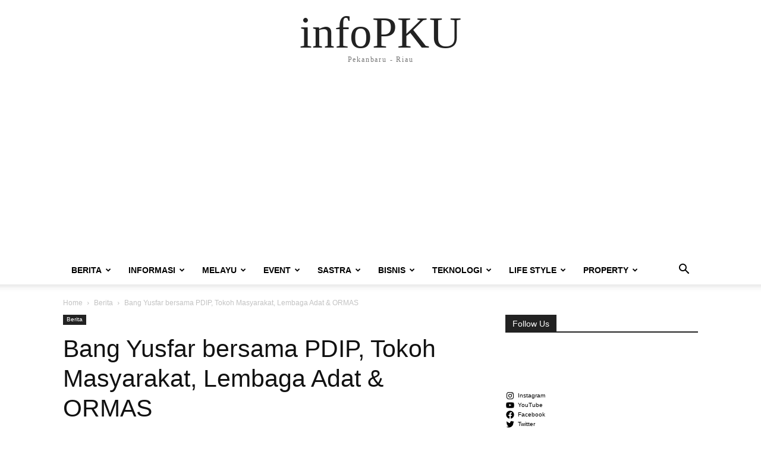

--- FILE ---
content_type: text/html; charset=UTF-8
request_url: https://infopku.com/bang-yusfar-bersama-pdip-ormas/21816/
body_size: 41506
content:
<!doctype html >
<html lang="en-US">
<head>
    <meta charset="UTF-8" />
    
    <meta name="viewport" content="width=device-width, initial-scale=1.0">
    <link rel="pingback" href="https://infopku.com/xmlrpc.php" />
    <meta name='robots' content='index, follow, max-image-preview:large, max-snippet:-1, max-video-preview:-1' />
	<style>img:is([sizes="auto" i], [sizes^="auto," i]) { contain-intrinsic-size: 3000px 1500px }</style>
	<!-- Jetpack Site Verification Tags -->

	<!-- This site is optimized with the Yoast SEO plugin v26.7 - https://yoast.com/wordpress/plugins/seo/ -->
	<title>Bang Yusfar bersama PDIP, Tokoh Masyarakat, Lembaga Adat &amp; ORMAS - infoPKU</title>
	<meta name="description" content="Sabtu, 23 April 2016 lalu, Bang Yusfar berkesempatan hadir dalam acara yang ditaja oleh partai PDIP bertema &quot;PEKANBARU RUMAH KITA&quot; dan bertempat di Hotel" />
	<link rel="canonical" href="https://infopku.com/bang-yusfar-bersama-pdip-ormas/21816/" />
	<meta name="twitter:card" content="summary_large_image" />
	<meta name="twitter:title" content="Bang Yusfar bersama PDIP, Tokoh Masyarakat, Lembaga Adat &amp; ORMAS - infoPKU" />
	<meta name="twitter:description" content="Sabtu, 23 April 2016 lalu, Bang Yusfar berkesempatan hadir dalam acara yang ditaja oleh partai PDIP bertema &quot;PEKANBARU RUMAH KITA&quot; dan bertempat di Hotel" />
	<meta name="twitter:image" content="https://i0.wp.com/infopku.com/wp-content/uploads/2016/04/omyuspdip.jpg?fit=1000%2C500&ssl=1" />
	<meta name="twitter:creator" content="@infopku" />
	<meta name="twitter:site" content="@infopku" />
	<meta name="twitter:label1" content="Written by" />
	<meta name="twitter:data1" content="Admin" />
	<meta name="twitter:label2" content="Est. reading time" />
	<meta name="twitter:data2" content="1 minute" />
	<script type="application/ld+json" class="yoast-schema-graph">{"@context":"https://schema.org","@graph":[{"@type":"Article","@id":"https://infopku.com/bang-yusfar-bersama-pdip-ormas/21816/#article","isPartOf":{"@id":"https://infopku.com/bang-yusfar-bersama-pdip-ormas/21816/"},"author":{"name":"Admin","@id":"https://infopku.com/#/schema/person/80d8ebd32a8161fa3ccfcac357dfd511"},"headline":"Bang Yusfar bersama PDIP, Tokoh Masyarakat, Lembaga Adat &#038; ORMAS","datePublished":"2016-04-24T09:15:21+00:00","dateModified":"2019-09-30T04:48:50+00:00","mainEntityOfPage":{"@id":"https://infopku.com/bang-yusfar-bersama-pdip-ormas/21816/"},"wordCount":163,"commentCount":0,"image":{"@id":"https://infopku.com/bang-yusfar-bersama-pdip-ormas/21816/#primaryimage"},"thumbnailUrl":"https://i0.wp.com/infopku.com/wp-content/uploads/2016/04/omyuspdip.jpg?fit=1000%2C500&ssl=1","articleSection":["Berita"],"inLanguage":"en-US","potentialAction":[{"@type":"CommentAction","name":"Comment","target":["https://infopku.com/bang-yusfar-bersama-pdip-ormas/21816/#respond"]}]},{"@type":"WebPage","@id":"https://infopku.com/bang-yusfar-bersama-pdip-ormas/21816/","url":"https://infopku.com/bang-yusfar-bersama-pdip-ormas/21816/","name":"Bang Yusfar bersama PDIP, Tokoh Masyarakat, Lembaga Adat & ORMAS - infoPKU","isPartOf":{"@id":"https://infopku.com/#website"},"primaryImageOfPage":{"@id":"https://infopku.com/bang-yusfar-bersama-pdip-ormas/21816/#primaryimage"},"image":{"@id":"https://infopku.com/bang-yusfar-bersama-pdip-ormas/21816/#primaryimage"},"thumbnailUrl":"https://i0.wp.com/infopku.com/wp-content/uploads/2016/04/omyuspdip.jpg?fit=1000%2C500&ssl=1","datePublished":"2016-04-24T09:15:21+00:00","dateModified":"2019-09-30T04:48:50+00:00","author":{"@id":"https://infopku.com/#/schema/person/80d8ebd32a8161fa3ccfcac357dfd511"},"description":"Sabtu, 23 April 2016 lalu, Bang Yusfar berkesempatan hadir dalam acara yang ditaja oleh partai PDIP bertema \"PEKANBARU RUMAH KITA\" dan bertempat di Hotel","breadcrumb":{"@id":"https://infopku.com/bang-yusfar-bersama-pdip-ormas/21816/#breadcrumb"},"inLanguage":"en-US","potentialAction":[{"@type":"ReadAction","target":["https://infopku.com/bang-yusfar-bersama-pdip-ormas/21816/"]}]},{"@type":"ImageObject","inLanguage":"en-US","@id":"https://infopku.com/bang-yusfar-bersama-pdip-ormas/21816/#primaryimage","url":"https://i0.wp.com/infopku.com/wp-content/uploads/2016/04/omyuspdip.jpg?fit=1000%2C500&ssl=1","contentUrl":"https://i0.wp.com/infopku.com/wp-content/uploads/2016/04/omyuspdip.jpg?fit=1000%2C500&ssl=1","width":1000,"height":500},{"@type":"BreadcrumbList","@id":"https://infopku.com/bang-yusfar-bersama-pdip-ormas/21816/#breadcrumb","itemListElement":[{"@type":"ListItem","position":1,"name":"Beranda","item":"https://infopku.com/"},{"@type":"ListItem","position":2,"name":"Bang Yusfar bersama PDIP, Tokoh Masyarakat, Lembaga Adat &#038; ORMAS"}]},{"@type":"WebSite","@id":"https://infopku.com/#website","url":"https://infopku.com/","name":"infoPKU","description":"Pekanbaru - Riau","potentialAction":[{"@type":"SearchAction","target":{"@type":"EntryPoint","urlTemplate":"https://infopku.com/?s={search_term_string}"},"query-input":{"@type":"PropertyValueSpecification","valueRequired":true,"valueName":"search_term_string"}}],"inLanguage":"en-US"},{"@type":"Person","@id":"https://infopku.com/#/schema/person/80d8ebd32a8161fa3ccfcac357dfd511","name":"Admin","image":{"@type":"ImageObject","inLanguage":"en-US","@id":"https://infopku.com/#/schema/person/image/","url":"https://secure.gravatar.com/avatar/33ede6ca48e7fbfa1be689a08608202d66520d40365a4d77bfe5a6d59cbdef98?s=96&d=mm&r=g","contentUrl":"https://secure.gravatar.com/avatar/33ede6ca48e7fbfa1be689a08608202d66520d40365a4d77bfe5a6d59cbdef98?s=96&d=mm&r=g","caption":"Admin"},"sameAs":["http://www.infopku.com","http://facebook.com/infopku","https://instagram.com/infopku_/","https://x.com/infopku","https://www.youtube.com/user/infopku"]}]}</script>
	<!-- / Yoast SEO plugin. -->


<link rel='dns-prefetch' href='//secure.gravatar.com' />
<link rel='dns-prefetch' href='//stats.wp.com' />
<link rel='dns-prefetch' href='//v0.wordpress.com' />
<link rel='dns-prefetch' href='//www.googletagmanager.com' />
<link rel='dns-prefetch' href='//pagead2.googlesyndication.com' />
<link rel='preconnect' href='//i0.wp.com' />
<link rel='preconnect' href='//c0.wp.com' />
<link rel="alternate" type="application/rss+xml" title="infoPKU &raquo; Feed" href="https://infopku.com/feed/" />
<link rel="alternate" type="application/rss+xml" title="infoPKU &raquo; Comments Feed" href="https://infopku.com/comments/feed/" />
<link rel="alternate" type="text/calendar" title="infoPKU &raquo; iCal Feed" href="https://infopku.com/events/?ical=1" />
<link rel="alternate" type="application/rss+xml" title="infoPKU &raquo; Bang Yusfar bersama PDIP, Tokoh Masyarakat, Lembaga Adat &#038; ORMAS Comments Feed" href="https://infopku.com/bang-yusfar-bersama-pdip-ormas/21816/feed/" />
<script type="text/javascript">
/* <![CDATA[ */
window._wpemojiSettings = {"baseUrl":"https:\/\/s.w.org\/images\/core\/emoji\/16.0.1\/72x72\/","ext":".png","svgUrl":"https:\/\/s.w.org\/images\/core\/emoji\/16.0.1\/svg\/","svgExt":".svg","source":{"concatemoji":"https:\/\/infopku.com\/wp-includes\/js\/wp-emoji-release.min.js?ver=6.8.3"}};
/*! This file is auto-generated */
!function(s,n){var o,i,e;function c(e){try{var t={supportTests:e,timestamp:(new Date).valueOf()};sessionStorage.setItem(o,JSON.stringify(t))}catch(e){}}function p(e,t,n){e.clearRect(0,0,e.canvas.width,e.canvas.height),e.fillText(t,0,0);var t=new Uint32Array(e.getImageData(0,0,e.canvas.width,e.canvas.height).data),a=(e.clearRect(0,0,e.canvas.width,e.canvas.height),e.fillText(n,0,0),new Uint32Array(e.getImageData(0,0,e.canvas.width,e.canvas.height).data));return t.every(function(e,t){return e===a[t]})}function u(e,t){e.clearRect(0,0,e.canvas.width,e.canvas.height),e.fillText(t,0,0);for(var n=e.getImageData(16,16,1,1),a=0;a<n.data.length;a++)if(0!==n.data[a])return!1;return!0}function f(e,t,n,a){switch(t){case"flag":return n(e,"\ud83c\udff3\ufe0f\u200d\u26a7\ufe0f","\ud83c\udff3\ufe0f\u200b\u26a7\ufe0f")?!1:!n(e,"\ud83c\udde8\ud83c\uddf6","\ud83c\udde8\u200b\ud83c\uddf6")&&!n(e,"\ud83c\udff4\udb40\udc67\udb40\udc62\udb40\udc65\udb40\udc6e\udb40\udc67\udb40\udc7f","\ud83c\udff4\u200b\udb40\udc67\u200b\udb40\udc62\u200b\udb40\udc65\u200b\udb40\udc6e\u200b\udb40\udc67\u200b\udb40\udc7f");case"emoji":return!a(e,"\ud83e\udedf")}return!1}function g(e,t,n,a){var r="undefined"!=typeof WorkerGlobalScope&&self instanceof WorkerGlobalScope?new OffscreenCanvas(300,150):s.createElement("canvas"),o=r.getContext("2d",{willReadFrequently:!0}),i=(o.textBaseline="top",o.font="600 32px Arial",{});return e.forEach(function(e){i[e]=t(o,e,n,a)}),i}function t(e){var t=s.createElement("script");t.src=e,t.defer=!0,s.head.appendChild(t)}"undefined"!=typeof Promise&&(o="wpEmojiSettingsSupports",i=["flag","emoji"],n.supports={everything:!0,everythingExceptFlag:!0},e=new Promise(function(e){s.addEventListener("DOMContentLoaded",e,{once:!0})}),new Promise(function(t){var n=function(){try{var e=JSON.parse(sessionStorage.getItem(o));if("object"==typeof e&&"number"==typeof e.timestamp&&(new Date).valueOf()<e.timestamp+604800&&"object"==typeof e.supportTests)return e.supportTests}catch(e){}return null}();if(!n){if("undefined"!=typeof Worker&&"undefined"!=typeof OffscreenCanvas&&"undefined"!=typeof URL&&URL.createObjectURL&&"undefined"!=typeof Blob)try{var e="postMessage("+g.toString()+"("+[JSON.stringify(i),f.toString(),p.toString(),u.toString()].join(",")+"));",a=new Blob([e],{type:"text/javascript"}),r=new Worker(URL.createObjectURL(a),{name:"wpTestEmojiSupports"});return void(r.onmessage=function(e){c(n=e.data),r.terminate(),t(n)})}catch(e){}c(n=g(i,f,p,u))}t(n)}).then(function(e){for(var t in e)n.supports[t]=e[t],n.supports.everything=n.supports.everything&&n.supports[t],"flag"!==t&&(n.supports.everythingExceptFlag=n.supports.everythingExceptFlag&&n.supports[t]);n.supports.everythingExceptFlag=n.supports.everythingExceptFlag&&!n.supports.flag,n.DOMReady=!1,n.readyCallback=function(){n.DOMReady=!0}}).then(function(){return e}).then(function(){var e;n.supports.everything||(n.readyCallback(),(e=n.source||{}).concatemoji?t(e.concatemoji):e.wpemoji&&e.twemoji&&(t(e.twemoji),t(e.wpemoji)))}))}((window,document),window._wpemojiSettings);
/* ]]> */
</script>
<link rel='stylesheet' id='jetpack_related-posts-css' href='https://c0.wp.com/p/jetpack/15.4/modules/related-posts/related-posts.css' type='text/css' media='all' />
<link rel='stylesheet' id='easymega-css' href='https://infopku.com/wp-content/plugins/easymega/assets/css/style.css?ver=1747297823' type='text/css' media='all' />
<style id='easymega-inline-css' type='text/css'>
.easymega-wp-desktop #easymega-wp-page .easymega-wp .mega-item .mega-content li.mega-content-li { margin-top: 0px; }
</style>
<style id='wp-emoji-styles-inline-css' type='text/css'>

	img.wp-smiley, img.emoji {
		display: inline !important;
		border: none !important;
		box-shadow: none !important;
		height: 1em !important;
		width: 1em !important;
		margin: 0 0.07em !important;
		vertical-align: -0.1em !important;
		background: none !important;
		padding: 0 !important;
	}
</style>
<link rel='stylesheet' id='wp-block-library-css' href='https://c0.wp.com/c/6.8.3/wp-includes/css/dist/block-library/style.min.css' type='text/css' media='all' />
<style id='classic-theme-styles-inline-css' type='text/css'>
/*! This file is auto-generated */
.wp-block-button__link{color:#fff;background-color:#32373c;border-radius:9999px;box-shadow:none;text-decoration:none;padding:calc(.667em + 2px) calc(1.333em + 2px);font-size:1.125em}.wp-block-file__button{background:#32373c;color:#fff;text-decoration:none}
</style>
<style id='feedzy-rss-feeds-loop-style-inline-css' type='text/css'>
.wp-block-feedzy-rss-feeds-loop{display:grid;gap:24px;grid-template-columns:repeat(1,1fr)}@media(min-width:782px){.wp-block-feedzy-rss-feeds-loop.feedzy-loop-columns-2,.wp-block-feedzy-rss-feeds-loop.feedzy-loop-columns-3,.wp-block-feedzy-rss-feeds-loop.feedzy-loop-columns-4,.wp-block-feedzy-rss-feeds-loop.feedzy-loop-columns-5{grid-template-columns:repeat(2,1fr)}}@media(min-width:960px){.wp-block-feedzy-rss-feeds-loop.feedzy-loop-columns-2{grid-template-columns:repeat(2,1fr)}.wp-block-feedzy-rss-feeds-loop.feedzy-loop-columns-3{grid-template-columns:repeat(3,1fr)}.wp-block-feedzy-rss-feeds-loop.feedzy-loop-columns-4{grid-template-columns:repeat(4,1fr)}.wp-block-feedzy-rss-feeds-loop.feedzy-loop-columns-5{grid-template-columns:repeat(5,1fr)}}.wp-block-feedzy-rss-feeds-loop .wp-block-image.is-style-rounded img{border-radius:9999px}.wp-block-feedzy-rss-feeds-loop .wp-block-image:has(:is(img:not([src]),img[src=""])){display:none}

</style>
<link rel='stylesheet' id='mediaelement-css' href='https://c0.wp.com/c/6.8.3/wp-includes/js/mediaelement/mediaelementplayer-legacy.min.css' type='text/css' media='all' />
<link rel='stylesheet' id='wp-mediaelement-css' href='https://c0.wp.com/c/6.8.3/wp-includes/js/mediaelement/wp-mediaelement.min.css' type='text/css' media='all' />
<style id='jetpack-sharing-buttons-style-inline-css' type='text/css'>
.jetpack-sharing-buttons__services-list{display:flex;flex-direction:row;flex-wrap:wrap;gap:0;list-style-type:none;margin:5px;padding:0}.jetpack-sharing-buttons__services-list.has-small-icon-size{font-size:12px}.jetpack-sharing-buttons__services-list.has-normal-icon-size{font-size:16px}.jetpack-sharing-buttons__services-list.has-large-icon-size{font-size:24px}.jetpack-sharing-buttons__services-list.has-huge-icon-size{font-size:36px}@media print{.jetpack-sharing-buttons__services-list{display:none!important}}.editor-styles-wrapper .wp-block-jetpack-sharing-buttons{gap:0;padding-inline-start:0}ul.jetpack-sharing-buttons__services-list.has-background{padding:1.25em 2.375em}
</style>
<style id='global-styles-inline-css' type='text/css'>
:root{--wp--preset--aspect-ratio--square: 1;--wp--preset--aspect-ratio--4-3: 4/3;--wp--preset--aspect-ratio--3-4: 3/4;--wp--preset--aspect-ratio--3-2: 3/2;--wp--preset--aspect-ratio--2-3: 2/3;--wp--preset--aspect-ratio--16-9: 16/9;--wp--preset--aspect-ratio--9-16: 9/16;--wp--preset--color--black: #000000;--wp--preset--color--cyan-bluish-gray: #abb8c3;--wp--preset--color--white: #ffffff;--wp--preset--color--pale-pink: #f78da7;--wp--preset--color--vivid-red: #cf2e2e;--wp--preset--color--luminous-vivid-orange: #ff6900;--wp--preset--color--luminous-vivid-amber: #fcb900;--wp--preset--color--light-green-cyan: #7bdcb5;--wp--preset--color--vivid-green-cyan: #00d084;--wp--preset--color--pale-cyan-blue: #8ed1fc;--wp--preset--color--vivid-cyan-blue: #0693e3;--wp--preset--color--vivid-purple: #9b51e0;--wp--preset--gradient--vivid-cyan-blue-to-vivid-purple: linear-gradient(135deg,rgba(6,147,227,1) 0%,rgb(155,81,224) 100%);--wp--preset--gradient--light-green-cyan-to-vivid-green-cyan: linear-gradient(135deg,rgb(122,220,180) 0%,rgb(0,208,130) 100%);--wp--preset--gradient--luminous-vivid-amber-to-luminous-vivid-orange: linear-gradient(135deg,rgba(252,185,0,1) 0%,rgba(255,105,0,1) 100%);--wp--preset--gradient--luminous-vivid-orange-to-vivid-red: linear-gradient(135deg,rgba(255,105,0,1) 0%,rgb(207,46,46) 100%);--wp--preset--gradient--very-light-gray-to-cyan-bluish-gray: linear-gradient(135deg,rgb(238,238,238) 0%,rgb(169,184,195) 100%);--wp--preset--gradient--cool-to-warm-spectrum: linear-gradient(135deg,rgb(74,234,220) 0%,rgb(151,120,209) 20%,rgb(207,42,186) 40%,rgb(238,44,130) 60%,rgb(251,105,98) 80%,rgb(254,248,76) 100%);--wp--preset--gradient--blush-light-purple: linear-gradient(135deg,rgb(255,206,236) 0%,rgb(152,150,240) 100%);--wp--preset--gradient--blush-bordeaux: linear-gradient(135deg,rgb(254,205,165) 0%,rgb(254,45,45) 50%,rgb(107,0,62) 100%);--wp--preset--gradient--luminous-dusk: linear-gradient(135deg,rgb(255,203,112) 0%,rgb(199,81,192) 50%,rgb(65,88,208) 100%);--wp--preset--gradient--pale-ocean: linear-gradient(135deg,rgb(255,245,203) 0%,rgb(182,227,212) 50%,rgb(51,167,181) 100%);--wp--preset--gradient--electric-grass: linear-gradient(135deg,rgb(202,248,128) 0%,rgb(113,206,126) 100%);--wp--preset--gradient--midnight: linear-gradient(135deg,rgb(2,3,129) 0%,rgb(40,116,252) 100%);--wp--preset--font-size--small: 11px;--wp--preset--font-size--medium: 20px;--wp--preset--font-size--large: 32px;--wp--preset--font-size--x-large: 42px;--wp--preset--font-size--regular: 15px;--wp--preset--font-size--larger: 50px;--wp--preset--spacing--20: 0.44rem;--wp--preset--spacing--30: 0.67rem;--wp--preset--spacing--40: 1rem;--wp--preset--spacing--50: 1.5rem;--wp--preset--spacing--60: 2.25rem;--wp--preset--spacing--70: 3.38rem;--wp--preset--spacing--80: 5.06rem;--wp--preset--shadow--natural: 6px 6px 9px rgba(0, 0, 0, 0.2);--wp--preset--shadow--deep: 12px 12px 50px rgba(0, 0, 0, 0.4);--wp--preset--shadow--sharp: 6px 6px 0px rgba(0, 0, 0, 0.2);--wp--preset--shadow--outlined: 6px 6px 0px -3px rgba(255, 255, 255, 1), 6px 6px rgba(0, 0, 0, 1);--wp--preset--shadow--crisp: 6px 6px 0px rgba(0, 0, 0, 1);}:where(.is-layout-flex){gap: 0.5em;}:where(.is-layout-grid){gap: 0.5em;}body .is-layout-flex{display: flex;}.is-layout-flex{flex-wrap: wrap;align-items: center;}.is-layout-flex > :is(*, div){margin: 0;}body .is-layout-grid{display: grid;}.is-layout-grid > :is(*, div){margin: 0;}:where(.wp-block-columns.is-layout-flex){gap: 2em;}:where(.wp-block-columns.is-layout-grid){gap: 2em;}:where(.wp-block-post-template.is-layout-flex){gap: 1.25em;}:where(.wp-block-post-template.is-layout-grid){gap: 1.25em;}.has-black-color{color: var(--wp--preset--color--black) !important;}.has-cyan-bluish-gray-color{color: var(--wp--preset--color--cyan-bluish-gray) !important;}.has-white-color{color: var(--wp--preset--color--white) !important;}.has-pale-pink-color{color: var(--wp--preset--color--pale-pink) !important;}.has-vivid-red-color{color: var(--wp--preset--color--vivid-red) !important;}.has-luminous-vivid-orange-color{color: var(--wp--preset--color--luminous-vivid-orange) !important;}.has-luminous-vivid-amber-color{color: var(--wp--preset--color--luminous-vivid-amber) !important;}.has-light-green-cyan-color{color: var(--wp--preset--color--light-green-cyan) !important;}.has-vivid-green-cyan-color{color: var(--wp--preset--color--vivid-green-cyan) !important;}.has-pale-cyan-blue-color{color: var(--wp--preset--color--pale-cyan-blue) !important;}.has-vivid-cyan-blue-color{color: var(--wp--preset--color--vivid-cyan-blue) !important;}.has-vivid-purple-color{color: var(--wp--preset--color--vivid-purple) !important;}.has-black-background-color{background-color: var(--wp--preset--color--black) !important;}.has-cyan-bluish-gray-background-color{background-color: var(--wp--preset--color--cyan-bluish-gray) !important;}.has-white-background-color{background-color: var(--wp--preset--color--white) !important;}.has-pale-pink-background-color{background-color: var(--wp--preset--color--pale-pink) !important;}.has-vivid-red-background-color{background-color: var(--wp--preset--color--vivid-red) !important;}.has-luminous-vivid-orange-background-color{background-color: var(--wp--preset--color--luminous-vivid-orange) !important;}.has-luminous-vivid-amber-background-color{background-color: var(--wp--preset--color--luminous-vivid-amber) !important;}.has-light-green-cyan-background-color{background-color: var(--wp--preset--color--light-green-cyan) !important;}.has-vivid-green-cyan-background-color{background-color: var(--wp--preset--color--vivid-green-cyan) !important;}.has-pale-cyan-blue-background-color{background-color: var(--wp--preset--color--pale-cyan-blue) !important;}.has-vivid-cyan-blue-background-color{background-color: var(--wp--preset--color--vivid-cyan-blue) !important;}.has-vivid-purple-background-color{background-color: var(--wp--preset--color--vivid-purple) !important;}.has-black-border-color{border-color: var(--wp--preset--color--black) !important;}.has-cyan-bluish-gray-border-color{border-color: var(--wp--preset--color--cyan-bluish-gray) !important;}.has-white-border-color{border-color: var(--wp--preset--color--white) !important;}.has-pale-pink-border-color{border-color: var(--wp--preset--color--pale-pink) !important;}.has-vivid-red-border-color{border-color: var(--wp--preset--color--vivid-red) !important;}.has-luminous-vivid-orange-border-color{border-color: var(--wp--preset--color--luminous-vivid-orange) !important;}.has-luminous-vivid-amber-border-color{border-color: var(--wp--preset--color--luminous-vivid-amber) !important;}.has-light-green-cyan-border-color{border-color: var(--wp--preset--color--light-green-cyan) !important;}.has-vivid-green-cyan-border-color{border-color: var(--wp--preset--color--vivid-green-cyan) !important;}.has-pale-cyan-blue-border-color{border-color: var(--wp--preset--color--pale-cyan-blue) !important;}.has-vivid-cyan-blue-border-color{border-color: var(--wp--preset--color--vivid-cyan-blue) !important;}.has-vivid-purple-border-color{border-color: var(--wp--preset--color--vivid-purple) !important;}.has-vivid-cyan-blue-to-vivid-purple-gradient-background{background: var(--wp--preset--gradient--vivid-cyan-blue-to-vivid-purple) !important;}.has-light-green-cyan-to-vivid-green-cyan-gradient-background{background: var(--wp--preset--gradient--light-green-cyan-to-vivid-green-cyan) !important;}.has-luminous-vivid-amber-to-luminous-vivid-orange-gradient-background{background: var(--wp--preset--gradient--luminous-vivid-amber-to-luminous-vivid-orange) !important;}.has-luminous-vivid-orange-to-vivid-red-gradient-background{background: var(--wp--preset--gradient--luminous-vivid-orange-to-vivid-red) !important;}.has-very-light-gray-to-cyan-bluish-gray-gradient-background{background: var(--wp--preset--gradient--very-light-gray-to-cyan-bluish-gray) !important;}.has-cool-to-warm-spectrum-gradient-background{background: var(--wp--preset--gradient--cool-to-warm-spectrum) !important;}.has-blush-light-purple-gradient-background{background: var(--wp--preset--gradient--blush-light-purple) !important;}.has-blush-bordeaux-gradient-background{background: var(--wp--preset--gradient--blush-bordeaux) !important;}.has-luminous-dusk-gradient-background{background: var(--wp--preset--gradient--luminous-dusk) !important;}.has-pale-ocean-gradient-background{background: var(--wp--preset--gradient--pale-ocean) !important;}.has-electric-grass-gradient-background{background: var(--wp--preset--gradient--electric-grass) !important;}.has-midnight-gradient-background{background: var(--wp--preset--gradient--midnight) !important;}.has-small-font-size{font-size: var(--wp--preset--font-size--small) !important;}.has-medium-font-size{font-size: var(--wp--preset--font-size--medium) !important;}.has-large-font-size{font-size: var(--wp--preset--font-size--large) !important;}.has-x-large-font-size{font-size: var(--wp--preset--font-size--x-large) !important;}
:where(.wp-block-post-template.is-layout-flex){gap: 1.25em;}:where(.wp-block-post-template.is-layout-grid){gap: 1.25em;}
:where(.wp-block-columns.is-layout-flex){gap: 2em;}:where(.wp-block-columns.is-layout-grid){gap: 2em;}
:root :where(.wp-block-pullquote){font-size: 1.5em;line-height: 1.6;}
</style>
<link rel='stylesheet' id='td-plugin-multi-purpose-css' href='https://infopku.com/wp-content/plugins/td-composer/td-multi-purpose/style.css?ver=7cd248d7ca13c255207c3f8b916c3f00' type='text/css' media='all' />
<link rel='stylesheet' id='subscribe-modal-css-css' href='https://c0.wp.com/p/jetpack/15.4/modules/subscriptions/subscribe-modal/subscribe-modal.css' type='text/css' media='all' />
<link rel='stylesheet' id='td-theme-css' href='https://infopku.com/wp-content/themes/Newspaper/style.css?ver=12.7.3' type='text/css' media='all' />
<style id='td-theme-inline-css' type='text/css'>@media (max-width:767px){.td-header-desktop-wrap{display:none}}@media (min-width:767px){.td-header-mobile-wrap{display:none}}</style>
<link rel='stylesheet' id='td-legacy-framework-front-style-css' href='https://infopku.com/wp-content/plugins/td-composer/legacy/Newspaper/assets/css/td_legacy_main.css?ver=7cd248d7ca13c255207c3f8b916c3f00' type='text/css' media='all' />
<link rel='stylesheet' id='sharedaddy-css' href='https://c0.wp.com/p/jetpack/15.4/modules/sharedaddy/sharing.css' type='text/css' media='all' />
<link rel='stylesheet' id='social-logos-css' href='https://c0.wp.com/p/jetpack/15.4/_inc/social-logos/social-logos.min.css' type='text/css' media='all' />
<script type="text/javascript" id="jetpack_related-posts-js-extra">
/* <![CDATA[ */
var related_posts_js_options = {"post_heading":"h4"};
/* ]]> */
</script>
<script type="text/javascript" src="https://c0.wp.com/p/jetpack/15.4/_inc/build/related-posts/related-posts.min.js" id="jetpack_related-posts-js"></script>
<script type="text/javascript" src="https://c0.wp.com/c/6.8.3/wp-includes/js/jquery/jquery.min.js" id="jquery-core-js"></script>
<script type="text/javascript" src="https://c0.wp.com/c/6.8.3/wp-includes/js/jquery/jquery-migrate.min.js" id="jquery-migrate-js"></script>
<link rel="https://api.w.org/" href="https://infopku.com/wp-json/" /><link rel="alternate" title="JSON" type="application/json" href="https://infopku.com/wp-json/wp/v2/posts/21816" /><link rel="EditURI" type="application/rsd+xml" title="RSD" href="https://infopku.com/xmlrpc.php?rsd" />
<meta name="generator" content="WordPress 6.8.3" />
<link rel='shortlink' href='https://wp.me/p3COG7-5FS' />
<link rel="alternate" title="oEmbed (JSON)" type="application/json+oembed" href="https://infopku.com/wp-json/oembed/1.0/embed?url=https%3A%2F%2Finfopku.com%2Fbang-yusfar-bersama-pdip-ormas%2F21816%2F" />
<link rel="alternate" title="oEmbed (XML)" type="text/xml+oembed" href="https://infopku.com/wp-json/oembed/1.0/embed?url=https%3A%2F%2Finfopku.com%2Fbang-yusfar-bersama-pdip-ormas%2F21816%2F&#038;format=xml" />
<style type="text/css">
.feedzy-rss-link-icon:after {
	content: url("https://infopku.com/wp-content/plugins/feedzy-rss-feeds/img/external-link.png");
	margin-left: 3px;
}
</style>
		<meta name="generator" content="Site Kit by Google 1.170.0" /><meta name="tec-api-version" content="v1"><meta name="tec-api-origin" content="https://infopku.com"><link rel="alternate" href="https://infopku.com/wp-json/tribe/events/v1/" />	<style>img#wpstats{display:none}</style>
		
<!-- Google AdSense meta tags added by Site Kit -->
<meta name="google-adsense-platform-account" content="ca-host-pub-2644536267352236">
<meta name="google-adsense-platform-domain" content="sitekit.withgoogle.com">
<!-- End Google AdSense meta tags added by Site Kit -->
<link rel="amphtml" href="https://infopku.com/bang-yusfar-bersama-pdip-ormas/21816/?amp">
<!-- Google AdSense snippet added by Site Kit -->
<script type="text/javascript" async="async" src="https://pagead2.googlesyndication.com/pagead/js/adsbygoogle.js?client=ca-pub-3809572095415252&amp;host=ca-host-pub-2644536267352236" crossorigin="anonymous"></script>

<!-- End Google AdSense snippet added by Site Kit -->

<!-- Jetpack Open Graph Tags -->
<meta property="og:type" content="article" />
<meta property="og:title" content="Bang Yusfar bersama PDIP, Tokoh Masyarakat, Lembaga Adat &#038; ORMAS" />
<meta property="og:url" content="https://infopku.com/bang-yusfar-bersama-pdip-ormas/21816/" />
<meta property="og:description" content="Sabtu, 23 April 2016 lalu, Bang Yusfar berkesempatan hadir dalam acara yang ditaja oleh partai PDIP bertema &#8220;PEKANBARU RUMAH KITA&#8221; dan bertempat di Hotel Pangeran Pekanbaru. Pada acara …" />
<meta property="article:published_time" content="2016-04-24T09:15:21+00:00" />
<meta property="article:modified_time" content="2019-09-30T04:48:50+00:00" />
<meta property="og:site_name" content="infoPKU" />
<meta property="og:image" content="https://i0.wp.com/infopku.com/wp-content/uploads/2016/04/omyuspdip.jpg?fit=1000%2C500&#038;ssl=1" />
<meta property="og:image:width" content="1000" />
<meta property="og:image:height" content="500" />
<meta property="og:image:alt" content="" />
<meta property="og:locale" content="en_US" />

<!-- End Jetpack Open Graph Tags -->

<!-- JS generated by theme -->

<script type="text/javascript" id="td-generated-header-js">
    
    

	    var tdBlocksArray = []; //here we store all the items for the current page

	    // td_block class - each ajax block uses a object of this class for requests
	    function tdBlock() {
		    this.id = '';
		    this.block_type = 1; //block type id (1-234 etc)
		    this.atts = '';
		    this.td_column_number = '';
		    this.td_current_page = 1; //
		    this.post_count = 0; //from wp
		    this.found_posts = 0; //from wp
		    this.max_num_pages = 0; //from wp
		    this.td_filter_value = ''; //current live filter value
		    this.is_ajax_running = false;
		    this.td_user_action = ''; // load more or infinite loader (used by the animation)
		    this.header_color = '';
		    this.ajax_pagination_infinite_stop = ''; //show load more at page x
	    }

        // td_js_generator - mini detector
        ( function () {
            var htmlTag = document.getElementsByTagName("html")[0];

	        if ( navigator.userAgent.indexOf("MSIE 10.0") > -1 ) {
                htmlTag.className += ' ie10';
            }

            if ( !!navigator.userAgent.match(/Trident.*rv\:11\./) ) {
                htmlTag.className += ' ie11';
            }

	        if ( navigator.userAgent.indexOf("Edge") > -1 ) {
                htmlTag.className += ' ieEdge';
            }

            if ( /(iPad|iPhone|iPod)/g.test(navigator.userAgent) ) {
                htmlTag.className += ' td-md-is-ios';
            }

            var user_agent = navigator.userAgent.toLowerCase();
            if ( user_agent.indexOf("android") > -1 ) {
                htmlTag.className += ' td-md-is-android';
            }

            if ( -1 !== navigator.userAgent.indexOf('Mac OS X')  ) {
                htmlTag.className += ' td-md-is-os-x';
            }

            if ( /chrom(e|ium)/.test(navigator.userAgent.toLowerCase()) ) {
               htmlTag.className += ' td-md-is-chrome';
            }

            if ( -1 !== navigator.userAgent.indexOf('Firefox') ) {
                htmlTag.className += ' td-md-is-firefox';
            }

            if ( -1 !== navigator.userAgent.indexOf('Safari') && -1 === navigator.userAgent.indexOf('Chrome') ) {
                htmlTag.className += ' td-md-is-safari';
            }

            if( -1 !== navigator.userAgent.indexOf('IEMobile') ){
                htmlTag.className += ' td-md-is-iemobile';
            }

        })();

        var tdLocalCache = {};

        ( function () {
            "use strict";

            tdLocalCache = {
                data: {},
                remove: function (resource_id) {
                    delete tdLocalCache.data[resource_id];
                },
                exist: function (resource_id) {
                    return tdLocalCache.data.hasOwnProperty(resource_id) && tdLocalCache.data[resource_id] !== null;
                },
                get: function (resource_id) {
                    return tdLocalCache.data[resource_id];
                },
                set: function (resource_id, cachedData) {
                    tdLocalCache.remove(resource_id);
                    tdLocalCache.data[resource_id] = cachedData;
                }
            };
        })();

    
    
var td_viewport_interval_list=[{"limitBottom":767,"sidebarWidth":228},{"limitBottom":1018,"sidebarWidth":300},{"limitBottom":1140,"sidebarWidth":324}];
var td_animation_stack_effect="type0";
var tds_animation_stack=true;
var td_animation_stack_specific_selectors=".entry-thumb, img, .td-lazy-img";
var td_animation_stack_general_selectors=".td-animation-stack img, .td-animation-stack .entry-thumb, .post img, .td-animation-stack .td-lazy-img";
var tdc_is_installed="yes";
var tdc_domain_active=false;
var td_ajax_url="https:\/\/infopku.com\/wp-admin\/admin-ajax.php?td_theme_name=Newspaper&v=12.7.3";
var td_get_template_directory_uri="https:\/\/infopku.com\/wp-content\/plugins\/td-composer\/legacy\/common";
var tds_snap_menu="";
var tds_logo_on_sticky="";
var tds_header_style="";
var td_please_wait="Please wait...";
var td_email_user_pass_incorrect="User or password incorrect!";
var td_email_user_incorrect="Email or username incorrect!";
var td_email_incorrect="Email incorrect!";
var td_user_incorrect="Username incorrect!";
var td_email_user_empty="Email or username empty!";
var td_pass_empty="Pass empty!";
var td_pass_pattern_incorrect="Invalid Pass Pattern!";
var td_retype_pass_incorrect="Retyped Pass incorrect!";
var tds_more_articles_on_post_enable="";
var tds_more_articles_on_post_time_to_wait="";
var tds_more_articles_on_post_pages_distance_from_top=0;
var tds_captcha="";
var tds_theme_color_site_wide="#4db2ec";
var tds_smart_sidebar="";
var tdThemeName="Newspaper";
var tdThemeNameWl="Newspaper";
var td_magnific_popup_translation_tPrev="Previous (Left arrow key)";
var td_magnific_popup_translation_tNext="Next (Right arrow key)";
var td_magnific_popup_translation_tCounter="%curr% of %total%";
var td_magnific_popup_translation_ajax_tError="The content from %url% could not be loaded.";
var td_magnific_popup_translation_image_tError="The image #%curr% could not be loaded.";
var tdBlockNonce="e881f1d87e";
var tdMobileMenu="enabled";
var tdMobileSearch="enabled";
var tdDateNamesI18n={"month_names":["January","February","March","April","May","June","July","August","September","October","November","December"],"month_names_short":["Jan","Feb","Mar","Apr","May","Jun","Jul","Aug","Sep","Oct","Nov","Dec"],"day_names":["Sunday","Monday","Tuesday","Wednesday","Thursday","Friday","Saturday"],"day_names_short":["Sun","Mon","Tue","Wed","Thu","Fri","Sat"]};
var tdb_modal_confirm="Save";
var tdb_modal_cancel="Cancel";
var tdb_modal_confirm_alt="Yes";
var tdb_modal_cancel_alt="No";
var td_deploy_mode="deploy";
var td_ad_background_click_link="";
var td_ad_background_click_target="";
</script>




<script type="application/ld+json">
    {
        "@context": "https://schema.org",
        "@type": "BreadcrumbList",
        "itemListElement": [
            {
                "@type": "ListItem",
                "position": 1,
                "item": {
                    "@type": "WebSite",
                    "@id": "https://infopku.com/",
                    "name": "Home"
                }
            },
            {
                "@type": "ListItem",
                "position": 2,
                    "item": {
                    "@type": "WebPage",
                    "@id": "https://infopku.com/category/berita/",
                    "name": "Berita"
                }
            }
            ,{
                "@type": "ListItem",
                "position": 3,
                    "item": {
                    "@type": "WebPage",
                    "@id": "https://infopku.com/bang-yusfar-bersama-pdip-ormas/21816/",
                    "name": "Bang Yusfar bersama PDIP, Tokoh Masyarakat, Lembaga Adat &#038; ORMAS"                                
                }
            }    
        ]
    }
</script>

<!-- Button style compiled by theme -->

<style></style>

	<style id="tdw-css-placeholder"></style></head>

<body class="wp-singular post-template-default single single-post postid-21816 single-format-standard wp-theme-Newspaper tribe-no-js bang-yusfar-bersama-pdip-ormas global-block-template-1 td-animation-stack-type0 td-full-layout" itemscope="itemscope" itemtype="https://schema.org/WebPage">

    <div class="td-scroll-up" data-style="style1"><i class="td-icon-menu-up"></i></div>
    <div class="td-menu-background" style="visibility:hidden"></div>
<div id="td-mobile-nav" style="visibility:hidden">
    <div class="td-mobile-container">
        <!-- mobile menu top section -->
        <div class="td-menu-socials-wrap">
            <!-- socials -->
            <div class="td-menu-socials">
                            </div>
            <!-- close button -->
            <div class="td-mobile-close">
                <span><i class="td-icon-close-mobile"></i></span>
            </div>
        </div>

        <!-- login section -->
                    <div class="td-menu-login-section">
                
    <div class="td-guest-wrap">
        <div class="td-menu-login"><a id="login-link-mob">Sign in</a></div>
    </div>
            </div>
        
        <!-- menu section -->
        <div class="td-mobile-content">
            <div class="menu-wplook-main-menu-container"><ul id="menu-wplook-main-menu" class="td-mobile-main-menu"><li id="menu-item-18364" class="menu-item menu-item-type-taxonomy menu-item-object-category current-post-ancestor current-menu-parent current-post-parent menu-item-first menu-item-has-children menu-item-18364"><a href="https://infopku.com/category/berita/">Berita<i class="td-icon-menu-right td-element-after"></i></a>
<ul class="sub-menu">
	<li id="menu-item-0" class="menu-item-0"><a href="https://infopku.com/category/berita/pekanbaru/">Berita Pekanbaru</a></li>
	<li class="menu-item-0"><a href="https://infopku.com/category/berita/riau/">Berita Riau</a></li>
</ul>
</li>
<li id="menu-item-18368" class="menu-item menu-item-type-taxonomy menu-item-object-category menu-item-18368"><a href="https://infopku.com/category/informasi/">Informasi</a></li>
<li id="menu-item-18369" class="menu-item menu-item-type-taxonomy menu-item-object-category menu-item-18369"><a href="https://infopku.com/category/melayu-pekanbaru-riau/">Melayu</a></li>
<li id="menu-item-18367" class="menu-item menu-item-type-taxonomy menu-item-object-category menu-item-18367"><a href="https://infopku.com/category/event/">Event</a></li>
<li id="menu-item-18370" class="menu-item menu-item-type-taxonomy menu-item-object-category menu-item-has-children menu-item-18370"><a href="https://infopku.com/category/sastra-pekanbaru-riau/">Sastra<i class="td-icon-menu-right td-element-after"></i></a>
<ul class="sub-menu">
	<li class="menu-item-0"><a href="https://infopku.com/category/sastra-pekanbaru-riau/cerpen-pekanbaru-riau/">Cerpen</a></li>
	<li class="menu-item-0"><a href="https://infopku.com/category/sastra-pekanbaru-riau/horor/">Horor</a></li>
	<li class="menu-item-0"><a href="https://infopku.com/category/sastra-pekanbaru-riau/musik/">Musik</a></li>
	<li class="menu-item-0"><a href="https://infopku.com/category/sastra-pekanbaru-riau/sinopsis/">Sinopsis</a></li>
	<li class="menu-item-0"><a href="https://infopku.com/category/sastra-pekanbaru-riau/syair-dan-puisi-pekanbaru-riau/">Syair dan Puisi</a></li>
</ul>
</li>
<li id="menu-item-18366" class="menu-item menu-item-type-taxonomy menu-item-object-category menu-item-has-children menu-item-18366"><a href="https://infopku.com/category/bisnis/">Bisnis<i class="td-icon-menu-right td-element-after"></i></a>
<ul class="sub-menu">
	<li class="menu-item-0"><a href="https://infopku.com/category/bisnis/pekanbaru-riau/">Bisnis Pekanbaru &#8211; Riau</a></li>
	<li class="menu-item-0"><a href="https://infopku.com/category/bisnis/enterpreneur/">Enterpreneur</a></li>
	<li class="menu-item-0"><a href="https://infopku.com/category/bisnis/ukm/">UKM</a></li>
</ul>
</li>
<li id="menu-item-18374" class="menu-item menu-item-type-taxonomy menu-item-object-category menu-item-18374"><a href="https://infopku.com/category/infromasi-berita-teknologi/">Teknologi</a></li>
<li id="menu-item-30519" class="menu-item menu-item-type-taxonomy menu-item-object-category menu-item-has-children menu-item-30519"><a href="https://infopku.com/category/lifestyle/">Life Style<i class="td-icon-menu-right td-element-after"></i></a>
<ul class="sub-menu">
	<li class="menu-item-0"><a href="https://infopku.com/category/lifestyle/fashion/">Fashion</a></li>
	<li class="menu-item-0"><a href="https://infopku.com/category/lifestyle/hobi/">Hobi</a></li>
	<li class="menu-item-0"><a href="https://infopku.com/category/lifestyle/keluarga/">Keluarga</a></li>
	<li class="menu-item-0"><a href="https://infopku.com/category/lifestyle/kesehatan-pekanbaru-riau/">Kesehatan</a></li>
	<li class="menu-item-0"><a href="https://infopku.com/category/lifestyle/kesehatan-pekanbaru-riau/kecantikan/">Kecantikan</a></li>
	<li class="menu-item-0"><a href="https://infopku.com/category/lifestyle/komunitas-pekanbaru-riau/">Komunitas</a></li>
	<li class="menu-item-0"><a href="https://infopku.com/category/lifestyle/kuliner-pekanbaru-riau/">Kuliner</a></li>
	<li class="menu-item-0"><a href="https://infopku.com/category/lifestyle/self-improvement/">Self Improvement</a></li>
</ul>
</li>
<li id="menu-item-30748" class="menu-item menu-item-type-taxonomy menu-item-object-category menu-item-30748"><a href="https://infopku.com/category/property/">Property</a></li>
</ul></div>        </div>
    </div>

    <!-- register/login section -->
            <div id="login-form-mobile" class="td-register-section">
            
            <div id="td-login-mob" class="td-login-animation td-login-hide-mob">
            	<!-- close button -->
	            <div class="td-login-close">
	                <span class="td-back-button"><i class="td-icon-read-down"></i></span>
	                <div class="td-login-title">Sign in</div>
	                <!-- close button -->
		            <div class="td-mobile-close">
		                <span><i class="td-icon-close-mobile"></i></span>
		            </div>
	            </div>
	            <form class="td-login-form-wrap" action="#" method="post">
	                <div class="td-login-panel-title"><span>Welcome!</span>Log into your account</div>
	                <div class="td_display_err"></div>
	                <div class="td-login-inputs"><input class="td-login-input" autocomplete="username" type="text" name="login_email" id="login_email-mob" value="" required><label for="login_email-mob">your username</label></div>
	                <div class="td-login-inputs"><input class="td-login-input" autocomplete="current-password" type="password" name="login_pass" id="login_pass-mob" value="" required><label for="login_pass-mob">your password</label></div>
	                <input type="button" name="login_button" id="login_button-mob" class="td-login-button" value="LOG IN">
	                
					
	                <div class="td-login-info-text">
	                <a href="#" id="forgot-pass-link-mob">Forgot your password?</a>
	                </div>
	                <div class="td-login-register-link">
	                
	                </div>
	                
	                

                </form>
            </div>

            
            
            
            
            <div id="td-forgot-pass-mob" class="td-login-animation td-login-hide-mob">
                <!-- close button -->
	            <div class="td-forgot-pass-close">
	                <a href="#" aria-label="Back" class="td-back-button"><i class="td-icon-read-down"></i></a>
	                <div class="td-login-title">Password recovery</div>
	            </div>
	            <div class="td-login-form-wrap">
	                <div class="td-login-panel-title">Recover your password</div>
	                <div class="td_display_err"></div>
	                <div class="td-login-inputs"><input class="td-login-input" type="text" name="forgot_email" id="forgot_email-mob" value="" required><label for="forgot_email-mob">your email</label></div>
	                <input type="button" name="forgot_button" id="forgot_button-mob" class="td-login-button" value="Send My Pass">
                </div>
            </div>
        </div>
    </div><div class="td-search-background" style="visibility:hidden"></div>
<div class="td-search-wrap-mob" style="visibility:hidden">
	<div class="td-drop-down-search">
		<form method="get" class="td-search-form" action="https://infopku.com/">
			<!-- close button -->
			<div class="td-search-close">
				<span><i class="td-icon-close-mobile"></i></span>
			</div>
			<div role="search" class="td-search-input">
				<span>Search</span>
				<input id="td-header-search-mob" type="text" value="" name="s" autocomplete="off" />
			</div>
		</form>
		<div id="td-aj-search-mob" class="td-ajax-search-flex"></div>
	</div>
</div>
    <div id="td-outer-wrap" class="td-theme-wrap">

        
            <style>.td-header-menu-social{float:right;margin-right:5px;line-height:48px}.td-header-menu-social .td-social-icon-wrap a{color:#000}.td-header-menu-social .td-social-icon-wrap i{min-width:16px;font-size:12px;line-height:24px;vertical-align:middle}@media (min-width:768px) and (max-width:1018px){.td-header-menu-social .td-social-icon-wrap i{font-size:12px!important}}@media (max-width:1140px){.td-header-menu-social{display:none}}.td-affix .td-header-menu-social{line-height:48px!important}.td-header-menu-no-search .td-header-menu-social{margin-right:0!important}.td_stretch_content .td-header-menu-social{margin-right:44px}.td-mega-menu{position:static!important}.td-mega-menu ul.sub-menu{position:absolute;width:1114px!important;height:auto;left:50%!important;transform:translateX(-50%);-webkit-transform:translateX(-50%);display:none;border:1px solid #eaeaea;box-shadow:0 2px 6px rgba(0,0,0,.1)}@media (min-width:1019px) and (max-width:1140px){.td-mega-menu ul.sub-menu{width:1024px!important}}@media (min-width:768px) and (max-width:1018px){.td-mega-menu ul.sub-menu{width:786px!important}}.td-mega-menu .td_block_mega_menu .td-next-prev-wrap{margin:0 0 22px 22px}.td-mega-menu-page .td-mega-grid{padding:22px}@media (min-width:1019px) and (max-width:1140px){.td-mega-menu-page .td-mega-grid{padding:21px}}@media (min-width:768px) and (max-width:1018px){.td-mega-menu-page .td-mega-grid{padding:22px}}.td-mega-menu-page .td-mega-grid .td_block_wrap{padding-bottom:26px}.td-mega-menu-page .wpb_content_element{clear:both}.td-mega-menu-page .wpb_content_element .td_block_wrap .td-pulldown-filter-display-option{display:none}.td-mega-menu-page .wpb_content_element .widgettitle:after{width:1200px}.td-mega-menu-page .wpb_content_element ul{display:inline-block!important;position:relative!important;width:100%!important;border:none!important;left:0!important;top:0!important;margin-left:0!important;webkit-box-shadow:none!important;-moz-box-shadow:none!important;box-shadow:none!important}.td-mega-menu-page .wpb_content_element ul li{webkit-box-shadow:none!important;-moz-box-shadow:none!important;box-shadow:none!important;float:none!important;width:auto!important;line-height:30px!important;margin-left:0;padding:0!important;list-style-type:disc!important;list-style-position:inside}.td-mega-menu-page .wpb_content_element ul li ul{opacity:1!important;margin-top:4px!important;margin-left:21px!important;padding-bottom:0!important}.td-mega-menu-page .wpb_content_element ul li ul li:last-child{border-bottom:0!important;padding-bottom:0!important}.td-mega-menu-page .wpb_content_element ul li a{background-color:transparent!important;line-height:26px!important;padding:0!important;margin:0!important;color:#222222!important}.td-mega-menu-page .wpb_content_element ul li a i{display:none}.td-mega-menu-page .wpb_content_element ul li a:hover{background-color:transparent!important;color:#4db2ec!important}.td-mega-menu-page .vc_wp_custommenu ul li{padding:5px 0!important;border-top:1px dashed #EDEDED;list-style-type:none!important}.td-mega-menu-page .vc_wp_custommenu ul li:first-child{border:none}.td-mega-menu-page .vc_wp_custommenu ul li:last-child{border-bottom:1px dashed #EDEDED}.td-mega-menu-page .vc_wp_custommenu ul li li{border-top:1px dashed #EDEDED!important}.td_block_mega_menu{display:table;width:100%;margin-bottom:0!important}.td_mega_menu_sub_cats{width:218px;max-width:218px;text-align:right;display:table-cell;height:100%;vertical-align:top;padding-top:22px;background-color:#fafafa;position:relative}@media (min-width:1019px) and (max-width:1140px){.td_mega_menu_sub_cats{width:200px;max-width:200px}}@media (min-width:768px) and (max-width:1018px){.td_mega_menu_sub_cats{width:152px;max-width:152px}}.td_mega_menu_sub_cats:after{content:"";width:1px;height:100%;position:absolute;top:0;right:0;background-color:#eaeaea}.td_mega_menu_sub_cats a{display:block;font-size:13px;font-weight:600;color:#333;padding:5px 22px;position:relative;vertical-align:middle;border-top:1px solid transparent;border-bottom:1px solid transparent}@media (min-width:1019px) and (max-width:1140px){.td_mega_menu_sub_cats a{padding:4px 22px}}@media (min-width:768px) and (max-width:1018px){.td_mega_menu_sub_cats a{font-size:11px;padding:3px 22px}}.td_mega_menu_sub_cats .cur-sub-cat{background-color:#fff;color:#4db2ec;border-top:1px solid #eaeaea;border-bottom:1px solid #eaeaea}.td_mega_menu_sub_cats .cur-sub-cat:before{content:'';width:1px;height:100%;position:absolute;top:0;right:0;background-color:#fff;z-index:1}.block-mega-child-cats{overflow-x:hidden;overflow-y:auto;max-height:252px;-webkit-overflow-scrolling:touch}@media (min-width:1019px) and (max-width:1140px){.block-mega-child-cats{max-height:238px}}@media (min-width:768px) and (max-width:1018px){.block-mega-child-cats{max-height:224px}}.td-mega-row{display:table-cell;padding:22px 0 10px 0}@media (min-width:768px) and (max-width:1018px){.td-mega-row{padding-bottom:6px}}.td-mega-span{width:196px;min-height:202px;float:left;margin-left:22px}@media (min-width:1019px) and (max-width:1140px){.td-mega-span{width:178px;min-height:189px}}@media (min-width:768px) and (max-width:1018px){.td-mega-span{width:130px;min-height:176px}}.td-mega-span .td-module-thumb{position:relative;margin-bottom:0}.td-mega-span .entry-thumb{min-height:135px}@media (min-width:1019px) and (max-width:1140px){.td-mega-span .entry-thumb{min-height:122px}}@media (min-width:768px) and (max-width:1018px){.td-mega-span .entry-thumb{min-height:89px}}.td-mega-span h3{font-family:'Roboto',sans-serif;font-weight:500;font-size:13px;margin:7px 0 0;line-height:18px}@media (min-width:768px) and (max-width:1018px){.td-mega-span h3{font-size:12px;line-height:16px}}.td-mega-span h3 a{color:#333;display:block;-webkit-transition:color 0.4s;transition:color 0.4s}.td-mega-span h3 a:hover{color:#4db2ec}.td_mod_mega_menu:hover .entry-title a{color:#4db2ec}</style>

            <div class="tdc-header-wrap ">
                <div class="td-header-wrap td-header-style-1">
                    <div class="td-banner-wrap-full td-logo-wrap-full td-container-wrap">
                        <div class="td-header-sp-logo">
                            
                            <div class="td-logo-text-wrap">
                                <div class="td-logo-text-container">
                                                                        <a class="td-logo-wrap" href="https://infopku.com/">
                                        <span class="td-logo-text">infoPKU</span>
                                    </a>
                                                                        <span class="td-tagline-text">Pekanbaru - Riau</span>
                                </div>
                            </div>
                        </div>
                    </div>

                    <div class="td-header-menu-wrap-full td-container-wrap">
                        <div class="td-header-menu-wrap td-header-gradient">
                            <div class="td-container td-header-row td-header-main-menu">
                                <div id="td-header-menu" role="navigation">
                                                                            <div id="td-top-mobile-toggle"><a href="#" aria-label="mobile-toggle"><i class="td-icon-font td-icon-mobile"></i></a></div>
                                                                        <div class="menu-wplook-main-menu-container"><ul id="menu-wplook-main-menu-1" class="sf-menu"><li class="menu-item menu-item-type-taxonomy menu-item-object-category current-post-ancestor current-menu-parent current-post-parent menu-item-first td-menu-item td-mega-menu menu-item-18364"><a href="https://infopku.com/category/berita/">Berita</a>
<ul class="sub-menu">
	<li class="menu-item-0"><div class="td-container-border"><div class="td-mega-grid"><div class="td_block_wrap td_block_mega_menu tdi_1 td_with_ajax_pagination td-pb-border-top td_block_template_1"  data-td-block-uid="tdi_1" ><script>var block_tdi_1 = new tdBlock();
block_tdi_1.id = "tdi_1";
block_tdi_1.atts = '{"limit":4,"td_column_number":3,"ajax_pagination":"next_prev","category_id":"874","show_child_cat":30,"td_ajax_filter_type":"td_category_ids_filter","td_ajax_preloading":"","block_type":"td_block_mega_menu","block_template_id":"","header_color":"","ajax_pagination_infinite_stop":"","offset":"","td_filter_default_txt":"","td_ajax_filter_ids":"","el_class":"","color_preset":"","ajax_pagination_next_prev_swipe":"","border_top":"","css":"","tdc_css":"","class":"tdi_1","tdc_css_class":"tdi_1","tdc_css_class_style":"tdi_1_rand_style"}';
block_tdi_1.td_column_number = "3";
block_tdi_1.block_type = "td_block_mega_menu";
block_tdi_1.post_count = "4";
block_tdi_1.found_posts = "2296";
block_tdi_1.header_color = "";
block_tdi_1.ajax_pagination_infinite_stop = "";
block_tdi_1.max_num_pages = "574";
tdBlocksArray.push(block_tdi_1);
</script><div class="td_mega_menu_sub_cats"><div class="block-mega-child-cats"><a class="cur-sub-cat mega-menu-sub-cat-tdi_1" id="tdi_2" data-td_block_id="tdi_1" data-td_filter_value="" href="https://infopku.com/category/berita/">All</a><a class="mega-menu-sub-cat-tdi_1"  id="tdi_3" data-td_block_id="tdi_1" data-td_filter_value="6" href="https://infopku.com/category/berita/pekanbaru/">Berita Pekanbaru</a><a class="mega-menu-sub-cat-tdi_1"  id="tdi_4" data-td_block_id="tdi_1" data-td_filter_value="7" href="https://infopku.com/category/berita/riau/">Berita Riau</a></div></div><div id=tdi_1 class="td_block_inner"><div class="td-mega-row"><div class="td-mega-span">
        <div class="td_module_mega_menu td-animation-stack td_mod_mega_menu">
            <div class="td-module-image">
                <div class="td-module-thumb"><a href="https://infopku.com/operasional-bajaj-di-pekanbaru-telah-sesuai-regulasi/42110/"  rel="bookmark" class="td-image-wrap " title="Operasional Bajaj di Pekanbaru Telah Sesuai Regulasi" ><img class="entry-thumb" src="[data-uri]" alt="Operasional Bajaj di Pekanbaru Telah Sesuai Regulasi" title="Operasional Bajaj di Pekanbaru Telah Sesuai Regulasi" data-type="image_tag" data-img-url="https://i0.wp.com/infopku.com/wp-content/uploads/2025/12/Operasional-Bajaj-di-Pekanbaru-Telah-Sesuai-Regulasi.jpg?resize=218%2C150&#038;ssl=1"  width="218" height="150" /></a></div>                            </div>

            <div class="item-details">
                <h3 class="entry-title td-module-title"><a href="https://infopku.com/operasional-bajaj-di-pekanbaru-telah-sesuai-regulasi/42110/"  rel="bookmark" title="Operasional Bajaj di Pekanbaru Telah Sesuai Regulasi">Operasional Bajaj di Pekanbaru Telah Sesuai Regulasi</a></h3>            </div>
        </div>
        </div><div class="td-mega-span">
        <div class="td_module_mega_menu td-animation-stack td_mod_mega_menu">
            <div class="td-module-image">
                <div class="td-module-thumb"><a href="https://infopku.com/dialog-ekologis-nasional-di-pekanbaru-hadirkan-rocky-gerung/41959/"  rel="bookmark" class="td-image-wrap " title="Dialog Ekologis Nasional di Pekanbaru Hadirkan Rocky Gerung" ><img class="entry-thumb" src="[data-uri]" alt="Dialog Ekologis Nasional" title="Dialog Ekologis Nasional di Pekanbaru Hadirkan Rocky Gerung" data-type="image_tag" data-img-url="https://i0.wp.com/infopku.com/wp-content/uploads/2025/09/Dialog-Ekologis-Nasional.jpeg?resize=218%2C150&#038;ssl=1"  width="218" height="150" /></a></div>                            </div>

            <div class="item-details">
                <h3 class="entry-title td-module-title"><a href="https://infopku.com/dialog-ekologis-nasional-di-pekanbaru-hadirkan-rocky-gerung/41959/"  rel="bookmark" title="Dialog Ekologis Nasional di Pekanbaru Hadirkan Rocky Gerung">Dialog Ekologis Nasional di Pekanbaru Hadirkan Rocky Gerung</a></h3>            </div>
        </div>
        </div><div class="td-mega-span">
        <div class="td_module_mega_menu td-animation-stack td_mod_mega_menu">
            <div class="td-module-image">
                <div class="td-module-thumb"><a href="https://infopku.com/bank-nagari-syariah-pekanbaru-diresmikan/41934/"  rel="bookmark" class="td-image-wrap " title="Bank Nagari Syariah Pekanbaru Diresmikan" ><img class="entry-thumb" src="[data-uri]" alt="Bank Nagari Syariah Pekanbaru" title="Bank Nagari Syariah Pekanbaru Diresmikan" data-type="image_tag" data-img-url="https://i0.wp.com/infopku.com/wp-content/uploads/2025/09/Bank-Nagari-Syariah-Pekanbaru.jpeg?resize=218%2C150&#038;ssl=1"  width="218" height="150" /></a></div>                            </div>

            <div class="item-details">
                <h3 class="entry-title td-module-title"><a href="https://infopku.com/bank-nagari-syariah-pekanbaru-diresmikan/41934/"  rel="bookmark" title="Bank Nagari Syariah Pekanbaru Diresmikan">Bank Nagari Syariah Pekanbaru Diresmikan</a></h3>            </div>
        </div>
        </div><div class="td-mega-span">
        <div class="td_module_mega_menu td-animation-stack td_mod_mega_menu">
            <div class="td-module-image">
                <div class="td-module-thumb"><a href="https://infopku.com/survei-indeks-optimisme-2025-kelompok-muda-lebih-pesimis/41886/"  rel="bookmark" class="td-image-wrap " title="Survei Indeks Optimisme 2025: Kelompok Muda Lebih Pesimis" ><img class="entry-thumb" src="[data-uri]" alt="Survei Indeks Optimisme 2025" title="Survei Indeks Optimisme 2025: Kelompok Muda Lebih Pesimis" data-type="image_tag" data-img-url="https://i0.wp.com/infopku.com/wp-content/uploads/2025/08/Survei-Indeks-Optimisme-2025.jpg?resize=218%2C150&#038;ssl=1"  width="218" height="150" /></a></div>                            </div>

            <div class="item-details">
                <h3 class="entry-title td-module-title"><a href="https://infopku.com/survei-indeks-optimisme-2025-kelompok-muda-lebih-pesimis/41886/"  rel="bookmark" title="Survei Indeks Optimisme 2025: Kelompok Muda Lebih Pesimis">Survei Indeks Optimisme 2025: Kelompok Muda Lebih Pesimis</a></h3>            </div>
        </div>
        </div></div></div><div class="td-next-prev-wrap"><a href="#" class="td-ajax-prev-page ajax-page-disabled" aria-label="prev-page" id="prev-page-tdi_1" data-td_block_id="tdi_1"><i class="td-next-prev-icon td-icon-font td-icon-menu-left"></i></a><a href="#"  class="td-ajax-next-page" aria-label="next-page" id="next-page-tdi_1" data-td_block_id="tdi_1"><i class="td-next-prev-icon td-icon-font td-icon-menu-right"></i></a></div><div class="clearfix"></div></div> <!-- ./block1 --></div></div></li>
</ul>
</li>
<li class="menu-item menu-item-type-taxonomy menu-item-object-category td-menu-item td-mega-menu menu-item-18368"><a href="https://infopku.com/category/informasi/">Informasi</a>
<ul class="sub-menu">
	<li class="menu-item-0"><div class="td-container-border"><div class="td-mega-grid"><div class="td_block_wrap td_block_mega_menu tdi_5 td-no-subcats td_with_ajax_pagination td-pb-border-top td_block_template_1"  data-td-block-uid="tdi_5" ><script>var block_tdi_5 = new tdBlock();
block_tdi_5.id = "tdi_5";
block_tdi_5.atts = '{"limit":"5","td_column_number":3,"ajax_pagination":"next_prev","category_id":"4","show_child_cat":30,"td_ajax_filter_type":"td_category_ids_filter","td_ajax_preloading":"","block_type":"td_block_mega_menu","block_template_id":"","header_color":"","ajax_pagination_infinite_stop":"","offset":"","td_filter_default_txt":"","td_ajax_filter_ids":"","el_class":"","color_preset":"","ajax_pagination_next_prev_swipe":"","border_top":"","css":"","tdc_css":"","class":"tdi_5","tdc_css_class":"tdi_5","tdc_css_class_style":"tdi_5_rand_style"}';
block_tdi_5.td_column_number = "3";
block_tdi_5.block_type = "td_block_mega_menu";
block_tdi_5.post_count = "5";
block_tdi_5.found_posts = "146";
block_tdi_5.header_color = "";
block_tdi_5.ajax_pagination_infinite_stop = "";
block_tdi_5.max_num_pages = "30";
tdBlocksArray.push(block_tdi_5);
</script><div id=tdi_5 class="td_block_inner"><div class="td-mega-row"><div class="td-mega-span">
        <div class="td_module_mega_menu td-animation-stack td_mod_mega_menu">
            <div class="td-module-image">
                <div class="td-module-thumb"><a href="https://infopku.com/orang-pekanbaru-liburan-terbang-pake-airasia-dong/41741/"  rel="bookmark" class="td-image-wrap " title="Orang Pekanbaru Liburan Terbang Pake AirAsia Dong" ><img class="entry-thumb" src="[data-uri]" alt="Orang Pekanbaru Liburan" title="Orang Pekanbaru Liburan Terbang Pake AirAsia Dong" data-type="image_tag" data-img-url="https://i0.wp.com/infopku.com/wp-content/uploads/2025/03/Orang-Pekanbaru-Liburan.jpg?resize=218%2C150&#038;ssl=1"  width="218" height="150" /></a></div>                            </div>

            <div class="item-details">
                <h3 class="entry-title td-module-title"><a href="https://infopku.com/orang-pekanbaru-liburan-terbang-pake-airasia-dong/41741/"  rel="bookmark" title="Orang Pekanbaru Liburan Terbang Pake AirAsia Dong">Orang Pekanbaru Liburan Terbang Pake AirAsia Dong</a></h3>            </div>
        </div>
        </div><div class="td-mega-span">
        <div class="td_module_mega_menu td-animation-stack td_mod_mega_menu">
            <div class="td-module-image">
                <div class="td-module-thumb"><a href="https://infopku.com/funclaw-pekanbaru-hadirkan-mesin-capit-terbesar/41574/"  rel="bookmark" class="td-image-wrap " title="Funclaw Pekanbaru Hadirkan Mesin Capit Terbesar" ><img class="entry-thumb" src="[data-uri]" alt="Funclaw Pekanbaru" title="Funclaw Pekanbaru Hadirkan Mesin Capit Terbesar" data-type="image_tag" data-img-url="https://i0.wp.com/infopku.com/wp-content/uploads/2024/12/Funclaw-Pekanbaru.jpg?resize=218%2C150&#038;ssl=1"  width="218" height="150" /></a></div>                            </div>

            <div class="item-details">
                <h3 class="entry-title td-module-title"><a href="https://infopku.com/funclaw-pekanbaru-hadirkan-mesin-capit-terbesar/41574/"  rel="bookmark" title="Funclaw Pekanbaru Hadirkan Mesin Capit Terbesar">Funclaw Pekanbaru Hadirkan Mesin Capit Terbesar</a></h3>            </div>
        </div>
        </div><div class="td-mega-span">
        <div class="td_module_mega_menu td-animation-stack td_mod_mega_menu">
            <div class="td-module-image">
                <div class="td-module-thumb"><a href="https://infopku.com/milkyverse-pekanbaru-hadirkan-tempat-bermain-seru/41570/"  rel="bookmark" class="td-image-wrap " title="Milkyverse Pekanbaru Hadirkan Tempat Bermain Seru" ><img class="entry-thumb" src="[data-uri]" alt="Milkyverse Pekanbaru" title="Milkyverse Pekanbaru Hadirkan Tempat Bermain Seru" data-type="image_tag" data-img-url="https://i0.wp.com/infopku.com/wp-content/uploads/2024/12/Milkyverse-Pekanbaru.jpg?resize=218%2C150&#038;ssl=1"  width="218" height="150" /></a></div>                            </div>

            <div class="item-details">
                <h3 class="entry-title td-module-title"><a href="https://infopku.com/milkyverse-pekanbaru-hadirkan-tempat-bermain-seru/41570/"  rel="bookmark" title="Milkyverse Pekanbaru Hadirkan Tempat Bermain Seru">Milkyverse Pekanbaru Hadirkan Tempat Bermain Seru</a></h3>            </div>
        </div>
        </div><div class="td-mega-span">
        <div class="td_module_mega_menu td-animation-stack td_mod_mega_menu">
            <div class="td-module-image">
                <div class="td-module-thumb"><a href="https://infopku.com/wisata-edukasi-di-pekanbaru-ini-rekomendasinya/41540/"  rel="bookmark" class="td-image-wrap " title="Wisata Edukasi di Pekanbaru, Ini Rekomendasinya" ><img class="entry-thumb" src="[data-uri]" alt="" title="Wisata Edukasi di Pekanbaru, Ini Rekomendasinya" data-type="image_tag" data-img-url="https://i0.wp.com/infopku.com/wp-content/uploads/2024/12/Wisata-Edukasi-di-Pekanbaru.jpg?resize=218%2C150&#038;ssl=1"  width="218" height="150" /></a></div>                            </div>

            <div class="item-details">
                <h3 class="entry-title td-module-title"><a href="https://infopku.com/wisata-edukasi-di-pekanbaru-ini-rekomendasinya/41540/"  rel="bookmark" title="Wisata Edukasi di Pekanbaru, Ini Rekomendasinya">Wisata Edukasi di Pekanbaru, Ini Rekomendasinya</a></h3>            </div>
        </div>
        </div><div class="td-mega-span">
        <div class="td_module_mega_menu td-animation-stack td_mod_mega_menu">
            <div class="td-module-image">
                <div class="td-module-thumb"><a href="https://infopku.com/wisata-bukit-cadika-bangkinang-nikmati-pohon-pinus/41416/"  rel="bookmark" class="td-image-wrap " title="Wisata Bukit Cadika Bangkinang, Nikmati Pohon Pinus" ><img class="entry-thumb" src="[data-uri]" alt="Wisata Bukit Cadika Bangkinang" title="Wisata Bukit Cadika Bangkinang, Nikmati Pohon Pinus" data-type="image_tag" data-img-url="https://i0.wp.com/infopku.com/wp-content/uploads/2024/10/Wisata-Bukit-Cadika-Bangkinang.jpg?resize=218%2C150&#038;ssl=1"  width="218" height="150" /></a></div>                            </div>

            <div class="item-details">
                <h3 class="entry-title td-module-title"><a href="https://infopku.com/wisata-bukit-cadika-bangkinang-nikmati-pohon-pinus/41416/"  rel="bookmark" title="Wisata Bukit Cadika Bangkinang, Nikmati Pohon Pinus">Wisata Bukit Cadika Bangkinang, Nikmati Pohon Pinus</a></h3>            </div>
        </div>
        </div></div></div><div class="td-next-prev-wrap"><a href="#" class="td-ajax-prev-page ajax-page-disabled" aria-label="prev-page" id="prev-page-tdi_5" data-td_block_id="tdi_5"><i class="td-next-prev-icon td-icon-font td-icon-menu-left"></i></a><a href="#"  class="td-ajax-next-page" aria-label="next-page" id="next-page-tdi_5" data-td_block_id="tdi_5"><i class="td-next-prev-icon td-icon-font td-icon-menu-right"></i></a></div><div class="clearfix"></div></div> <!-- ./block1 --></div></div></li>
</ul>
</li>
<li class="menu-item menu-item-type-taxonomy menu-item-object-category td-menu-item td-mega-menu menu-item-18369"><a href="https://infopku.com/category/melayu-pekanbaru-riau/">Melayu</a>
<ul class="sub-menu">
	<li class="menu-item-0"><div class="td-container-border"><div class="td-mega-grid"><div class="td_block_wrap td_block_mega_menu tdi_6 td-no-subcats td_with_ajax_pagination td-pb-border-top td_block_template_1"  data-td-block-uid="tdi_6" ><script>var block_tdi_6 = new tdBlock();
block_tdi_6.id = "tdi_6";
block_tdi_6.atts = '{"limit":"5","td_column_number":3,"ajax_pagination":"next_prev","category_id":"943","show_child_cat":30,"td_ajax_filter_type":"td_category_ids_filter","td_ajax_preloading":"","block_type":"td_block_mega_menu","block_template_id":"","header_color":"","ajax_pagination_infinite_stop":"","offset":"","td_filter_default_txt":"","td_ajax_filter_ids":"","el_class":"","color_preset":"","ajax_pagination_next_prev_swipe":"","border_top":"","css":"","tdc_css":"","class":"tdi_6","tdc_css_class":"tdi_6","tdc_css_class_style":"tdi_6_rand_style"}';
block_tdi_6.td_column_number = "3";
block_tdi_6.block_type = "td_block_mega_menu";
block_tdi_6.post_count = "5";
block_tdi_6.found_posts = "39";
block_tdi_6.header_color = "";
block_tdi_6.ajax_pagination_infinite_stop = "";
block_tdi_6.max_num_pages = "8";
tdBlocksArray.push(block_tdi_6);
</script><div id=tdi_6 class="td_block_inner"><div class="td-mega-row"><div class="td-mega-span">
        <div class="td_module_mega_menu td-animation-stack td_mod_mega_menu">
            <div class="td-module-image">
                <div class="td-module-thumb"><a href="https://infopku.com/festival-pacu-jalur-2025-cek-fakta-menariknya/41913/"  rel="bookmark" class="td-image-wrap " title="Festival Pacu Jalur 2025, Cek Fakta Menariknya" ><img class="entry-thumb" src="[data-uri]" alt="Festival Pacu Jalur 2025" title="Festival Pacu Jalur 2025, Cek Fakta Menariknya" data-type="image_tag" data-img-url="https://i0.wp.com/infopku.com/wp-content/uploads/2025/09/Festival-Pacu-Jalur-2025.jpg?resize=218%2C150&#038;ssl=1"  width="218" height="150" /></a></div>                            </div>

            <div class="item-details">
                <h3 class="entry-title td-module-title"><a href="https://infopku.com/festival-pacu-jalur-2025-cek-fakta-menariknya/41913/"  rel="bookmark" title="Festival Pacu Jalur 2025, Cek Fakta Menariknya">Festival Pacu Jalur 2025, Cek Fakta Menariknya</a></h3>            </div>
        </div>
        </div><div class="td-mega-span">
        <div class="td_module_mega_menu td-animation-stack td_mod_mega_menu">
            <div class="td-module-image">
                <div class="td-module-thumb"><a href="https://infopku.com/pacu-jalur-kuansing-antara-budaya-wisata-dan-ekonomi/41910/"  rel="bookmark" class="td-image-wrap " title="Pacu Jalur Kuansing: Antara Budaya, Wisata dan Ekonomi" ><img class="entry-thumb" src="[data-uri]" alt="Pacu Jalur Kuansing" title="Pacu Jalur Kuansing: Antara Budaya, Wisata dan Ekonomi" data-type="image_tag" data-img-url="https://i0.wp.com/infopku.com/wp-content/uploads/2025/09/Pacu-Jalur-Kuansing.jpg?resize=218%2C150&#038;ssl=1"  width="218" height="150" /></a></div>                            </div>

            <div class="item-details">
                <h3 class="entry-title td-module-title"><a href="https://infopku.com/pacu-jalur-kuansing-antara-budaya-wisata-dan-ekonomi/41910/"  rel="bookmark" title="Pacu Jalur Kuansing: Antara Budaya, Wisata dan Ekonomi">Pacu Jalur Kuansing: Antara Budaya, Wisata dan Ekonomi</a></h3>            </div>
        </div>
        </div><div class="td-mega-span">
        <div class="td_module_mega_menu td-animation-stack td_mod_mega_menu">
            <div class="td-module-image">
                <div class="td-module-thumb"><a href="https://infopku.com/pra-nikah-melayu-riau-ini-tahapan-prosesinya/39271/"  rel="bookmark" class="td-image-wrap " title="Pra Nikah Melayu Riau, Ini Tahapan Prosesinya" ><img class="entry-thumb" src="[data-uri]" alt="Pra Nikah Melayu Riau" title="Pra Nikah Melayu Riau, Ini Tahapan Prosesinya" data-type="image_tag" data-img-url="https://i0.wp.com/infopku.com/wp-content/uploads/2023/04/Pra-Nikah-Melayu-Riau.jpg?resize=218%2C150&#038;ssl=1"  width="218" height="150" /></a></div>                            </div>

            <div class="item-details">
                <h3 class="entry-title td-module-title"><a href="https://infopku.com/pra-nikah-melayu-riau-ini-tahapan-prosesinya/39271/"  rel="bookmark" title="Pra Nikah Melayu Riau, Ini Tahapan Prosesinya">Pra Nikah Melayu Riau, Ini Tahapan Prosesinya</a></h3>            </div>
        </div>
        </div><div class="td-mega-span">
        <div class="td_module_mega_menu td-animation-stack td_mod_mega_menu">
            <div class="td-module-image">
                <div class="td-module-thumb"><a href="https://infopku.com/upacara-adat-melayu-riau-yang-masih-dilestarikan/39268/"  rel="bookmark" class="td-image-wrap " title="Upacara Adat Melayu Riau yang Masih Dilestarikan" ><img class="entry-thumb" src="[data-uri]" alt="Upacara Adat Melayu Riau" title="Upacara Adat Melayu Riau yang Masih Dilestarikan" data-type="image_tag" data-img-url="https://i0.wp.com/infopku.com/wp-content/uploads/2023/04/Upacara-Adat-Melayu-Riau.jpg?resize=218%2C150&#038;ssl=1"  width="218" height="150" /></a></div>                            </div>

            <div class="item-details">
                <h3 class="entry-title td-module-title"><a href="https://infopku.com/upacara-adat-melayu-riau-yang-masih-dilestarikan/39268/"  rel="bookmark" title="Upacara Adat Melayu Riau yang Masih Dilestarikan">Upacara Adat Melayu Riau yang Masih Dilestarikan</a></h3>            </div>
        </div>
        </div><div class="td-mega-span">
        <div class="td_module_mega_menu td-animation-stack td_mod_mega_menu">
            <div class="td-module-image">
                <div class="td-module-thumb"><a href="https://infopku.com/tradisi-lebaran-di-indonesia-bikin-rindu-momennya/39276/"  rel="bookmark" class="td-image-wrap " title="Tradisi Lebaran di Indonesia, Bikin Rindu Momennya!" ><img class="entry-thumb" src="[data-uri]" alt="Tradisi Lebaran di Indonesia" title="Tradisi Lebaran di Indonesia, Bikin Rindu Momennya!" data-type="image_tag" data-img-url="https://i0.wp.com/infopku.com/wp-content/uploads/2023/04/canva.com-1.jpg?resize=218%2C150&#038;ssl=1"  width="218" height="150" /></a></div>                            </div>

            <div class="item-details">
                <h3 class="entry-title td-module-title"><a href="https://infopku.com/tradisi-lebaran-di-indonesia-bikin-rindu-momennya/39276/"  rel="bookmark" title="Tradisi Lebaran di Indonesia, Bikin Rindu Momennya!">Tradisi Lebaran di Indonesia, Bikin Rindu Momennya!</a></h3>            </div>
        </div>
        </div></div></div><div class="td-next-prev-wrap"><a href="#" class="td-ajax-prev-page ajax-page-disabled" aria-label="prev-page" id="prev-page-tdi_6" data-td_block_id="tdi_6"><i class="td-next-prev-icon td-icon-font td-icon-menu-left"></i></a><a href="#"  class="td-ajax-next-page" aria-label="next-page" id="next-page-tdi_6" data-td_block_id="tdi_6"><i class="td-next-prev-icon td-icon-font td-icon-menu-right"></i></a></div><div class="clearfix"></div></div> <!-- ./block1 --></div></div></li>
</ul>
</li>
<li class="menu-item menu-item-type-taxonomy menu-item-object-category td-menu-item td-mega-menu menu-item-18367"><a href="https://infopku.com/category/event/">Event</a>
<ul class="sub-menu">
	<li class="menu-item-0"><div class="td-container-border"><div class="td-mega-grid"><div class="td_block_wrap td_block_mega_menu tdi_7 td-no-subcats td_with_ajax_pagination td-pb-border-top td_block_template_1"  data-td-block-uid="tdi_7" ><script>var block_tdi_7 = new tdBlock();
block_tdi_7.id = "tdi_7";
block_tdi_7.atts = '{"limit":"5","td_column_number":3,"ajax_pagination":"next_prev","category_id":"8","show_child_cat":30,"td_ajax_filter_type":"td_category_ids_filter","td_ajax_preloading":"","block_type":"td_block_mega_menu","block_template_id":"","header_color":"","ajax_pagination_infinite_stop":"","offset":"","td_filter_default_txt":"","td_ajax_filter_ids":"","el_class":"","color_preset":"","ajax_pagination_next_prev_swipe":"","border_top":"","css":"","tdc_css":"","class":"tdi_7","tdc_css_class":"tdi_7","tdc_css_class_style":"tdi_7_rand_style"}';
block_tdi_7.td_column_number = "3";
block_tdi_7.block_type = "td_block_mega_menu";
block_tdi_7.post_count = "5";
block_tdi_7.found_posts = "257";
block_tdi_7.header_color = "";
block_tdi_7.ajax_pagination_infinite_stop = "";
block_tdi_7.max_num_pages = "52";
tdBlocksArray.push(block_tdi_7);
</script><div id=tdi_7 class="td_block_inner"><div class="td-mega-row"><div class="td-mega-span">
        <div class="td_module_mega_menu td-animation-stack td_mod_mega_menu">
            <div class="td-module-image">
                <div class="td-module-thumb"><a href="https://infopku.com/gebyar-kuliner-jakarta-festival-kuliner-viral-hadir-di-living-world/42018/"  rel="bookmark" class="td-image-wrap " title="Gebyar Kuliner Jakarta, Festival Kuliner Viral Hadir di Living World" ><img class="entry-thumb" src="[data-uri]" alt="Gebyar Kuliner Jakarta" title="Gebyar Kuliner Jakarta, Festival Kuliner Viral Hadir di Living World" data-type="image_tag" data-img-url="https://i0.wp.com/infopku.com/wp-content/uploads/2025/10/Gebyar-Kuliner-Jakarta.jpeg?resize=218%2C150&#038;ssl=1"  width="218" height="150" /></a></div>                            </div>

            <div class="item-details">
                <h3 class="entry-title td-module-title"><a href="https://infopku.com/gebyar-kuliner-jakarta-festival-kuliner-viral-hadir-di-living-world/42018/"  rel="bookmark" title="Gebyar Kuliner Jakarta, Festival Kuliner Viral Hadir di Living World">Gebyar Kuliner Jakarta, Festival Kuliner Viral Hadir di Living World</a></h3>            </div>
        </div>
        </div><div class="td-mega-span">
        <div class="td_module_mega_menu td-animation-stack td_mod_mega_menu">
            <div class="td-module-image">
                <div class="td-module-thumb"><a href="https://infopku.com/festival-pacu-sampan-tradisional-ii-digelar-di-okura/41976/"  rel="bookmark" class="td-image-wrap " title="Festival Pacu Sampan Tradisional II Digelar di Okura" ><img class="entry-thumb" src="[data-uri]" alt="Festival Pacu Sampan Tradisional II" title="Festival Pacu Sampan Tradisional II Digelar di Okura" data-type="image_tag" data-img-url="https://i0.wp.com/infopku.com/wp-content/uploads/2025/09/Festival-Pacu-Sampan-Tradisional-II.jpeg?resize=218%2C150&#038;ssl=1"  width="218" height="150" /></a></div>                            </div>

            <div class="item-details">
                <h3 class="entry-title td-module-title"><a href="https://infopku.com/festival-pacu-sampan-tradisional-ii-digelar-di-okura/41976/"  rel="bookmark" title="Festival Pacu Sampan Tradisional II Digelar di Okura">Festival Pacu Sampan Tradisional II Digelar di Okura</a></h3>            </div>
        </div>
        </div><div class="td-mega-span">
        <div class="td_module_mega_menu td-animation-stack td_mod_mega_menu">
            <div class="td-module-image">
                <div class="td-module-thumb"><a href="https://infopku.com/nyanyi-sunyi-dalam-rantang-film-ketidakadilan-hukum-indonesia/41955/"  rel="bookmark" class="td-image-wrap " title="Nyanyi Sunyi Dalam Rantang, Film Ketidakadilan Hukum Indonesia" ><img class="entry-thumb" src="[data-uri]" alt="Nyanyi Sunyi Dalam Rantang" title="Nyanyi Sunyi Dalam Rantang, Film Ketidakadilan Hukum Indonesia" data-type="image_tag" data-img-url="https://i0.wp.com/infopku.com/wp-content/uploads/2025/09/Nyanyi-Sunyi-Dalam-Rantang.jpeg?resize=218%2C150&#038;ssl=1"  width="218" height="150" /></a></div>                            </div>

            <div class="item-details">
                <h3 class="entry-title td-module-title"><a href="https://infopku.com/nyanyi-sunyi-dalam-rantang-film-ketidakadilan-hukum-indonesia/41955/"  rel="bookmark" title="Nyanyi Sunyi Dalam Rantang, Film Ketidakadilan Hukum Indonesia">Nyanyi Sunyi Dalam Rantang, Film Ketidakadilan Hukum Indonesia</a></h3>            </div>
        </div>
        </div><div class="td-mega-span">
        <div class="td_module_mega_menu td-animation-stack td_mod_mega_menu">
            <div class="td-module-image">
                <div class="td-module-thumb"><a href="https://infopku.com/out-of-the-boox-event-buku-terbesar-hadir-di-pekanbaru/41948/"  rel="bookmark" class="td-image-wrap " title="Out Of The Boox, Event Buku Terbesar Hadir di Pekanbaru" ><img class="entry-thumb" src="[data-uri]" alt="Out Of The Boox" title="Out Of The Boox, Event Buku Terbesar Hadir di Pekanbaru" data-type="image_tag" data-img-url="https://i0.wp.com/infopku.com/wp-content/uploads/2025/09/Out-Of-The-Boox.jpg?resize=218%2C150&#038;ssl=1"  width="218" height="150" /></a></div>                            </div>

            <div class="item-details">
                <h3 class="entry-title td-module-title"><a href="https://infopku.com/out-of-the-boox-event-buku-terbesar-hadir-di-pekanbaru/41948/"  rel="bookmark" title="Out Of The Boox, Event Buku Terbesar Hadir di Pekanbaru">Out Of The Boox, Event Buku Terbesar Hadir di Pekanbaru</a></h3>            </div>
        </div>
        </div><div class="td-mega-span">
        <div class="td_module_mega_menu td-animation-stack td_mod_mega_menu">
            <div class="td-module-image">
                <div class="td-module-thumb"><a href="https://infopku.com/ciptadent-kuatkan-indonesia-hadir-di-pekanbaru/41944/"  rel="bookmark" class="td-image-wrap " title="Ciptadent Kuatkan Indonesia Hadir di Pekanbaru" ><img class="entry-thumb" src="[data-uri]" alt="Ciptadent Kuatkan Indonesia" title="Ciptadent Kuatkan Indonesia Hadir di Pekanbaru" data-type="image_tag" data-img-url="https://i0.wp.com/infopku.com/wp-content/uploads/2025/09/Ciptadent-Kuatkan-Indonesia.jpg?resize=218%2C150&#038;ssl=1"  width="218" height="150" /></a></div>                            </div>

            <div class="item-details">
                <h3 class="entry-title td-module-title"><a href="https://infopku.com/ciptadent-kuatkan-indonesia-hadir-di-pekanbaru/41944/"  rel="bookmark" title="Ciptadent Kuatkan Indonesia Hadir di Pekanbaru">Ciptadent Kuatkan Indonesia Hadir di Pekanbaru</a></h3>            </div>
        </div>
        </div></div></div><div class="td-next-prev-wrap"><a href="#" class="td-ajax-prev-page ajax-page-disabled" aria-label="prev-page" id="prev-page-tdi_7" data-td_block_id="tdi_7"><i class="td-next-prev-icon td-icon-font td-icon-menu-left"></i></a><a href="#"  class="td-ajax-next-page" aria-label="next-page" id="next-page-tdi_7" data-td_block_id="tdi_7"><i class="td-next-prev-icon td-icon-font td-icon-menu-right"></i></a></div><div class="clearfix"></div></div> <!-- ./block1 --></div></div></li>
</ul>
</li>
<li class="menu-item menu-item-type-taxonomy menu-item-object-category td-menu-item td-mega-menu menu-item-18370"><a href="https://infopku.com/category/sastra-pekanbaru-riau/">Sastra</a>
<ul class="sub-menu">
	<li class="menu-item-0"><div class="td-container-border"><div class="td-mega-grid"><div class="td_block_wrap td_block_mega_menu tdi_8 td_with_ajax_pagination td-pb-border-top td_block_template_1"  data-td-block-uid="tdi_8" ><script>var block_tdi_8 = new tdBlock();
block_tdi_8.id = "tdi_8";
block_tdi_8.atts = '{"limit":4,"td_column_number":3,"ajax_pagination":"next_prev","category_id":"939","show_child_cat":30,"td_ajax_filter_type":"td_category_ids_filter","td_ajax_preloading":"","block_type":"td_block_mega_menu","block_template_id":"","header_color":"","ajax_pagination_infinite_stop":"","offset":"","td_filter_default_txt":"","td_ajax_filter_ids":"","el_class":"","color_preset":"","ajax_pagination_next_prev_swipe":"","border_top":"","css":"","tdc_css":"","class":"tdi_8","tdc_css_class":"tdi_8","tdc_css_class_style":"tdi_8_rand_style"}';
block_tdi_8.td_column_number = "3";
block_tdi_8.block_type = "td_block_mega_menu";
block_tdi_8.post_count = "4";
block_tdi_8.found_posts = "53";
block_tdi_8.header_color = "";
block_tdi_8.ajax_pagination_infinite_stop = "";
block_tdi_8.max_num_pages = "14";
tdBlocksArray.push(block_tdi_8);
</script><div class="td_mega_menu_sub_cats"><div class="block-mega-child-cats"><a class="cur-sub-cat mega-menu-sub-cat-tdi_8" id="tdi_9" data-td_block_id="tdi_8" data-td_filter_value="" href="https://infopku.com/category/sastra-pekanbaru-riau/">All</a><a class="mega-menu-sub-cat-tdi_8"  id="tdi_10" data-td_block_id="tdi_8" data-td_filter_value="930" href="https://infopku.com/category/sastra-pekanbaru-riau/cerpen-pekanbaru-riau/">Cerpen</a><a class="mega-menu-sub-cat-tdi_8"  id="tdi_11" data-td_block_id="tdi_8" data-td_filter_value="1040" href="https://infopku.com/category/sastra-pekanbaru-riau/horor/">Horor</a><a class="mega-menu-sub-cat-tdi_8"  id="tdi_12" data-td_block_id="tdi_8" data-td_filter_value="1054" href="https://infopku.com/category/sastra-pekanbaru-riau/musik/">Musik</a><a class="mega-menu-sub-cat-tdi_8"  id="tdi_13" data-td_block_id="tdi_8" data-td_filter_value="1036" href="https://infopku.com/category/sastra-pekanbaru-riau/sinopsis/">Sinopsis</a><a class="mega-menu-sub-cat-tdi_8"  id="tdi_14" data-td_block_id="tdi_8" data-td_filter_value="931" href="https://infopku.com/category/sastra-pekanbaru-riau/syair-dan-puisi-pekanbaru-riau/">Syair dan Puisi</a></div></div><div id=tdi_8 class="td_block_inner"><div class="td-mega-row"><div class="td-mega-span">
        <div class="td_module_mega_menu td-animation-stack td_mod_mega_menu">
            <div class="td-module-image">
                <div class="td-module-thumb"><a href="https://infopku.com/tunggu-aku-di-pekanbaru-konser-so7-yang-berlangsung-meriah/41264/"  rel="bookmark" class="td-image-wrap " title="Tunggu Aku Di Pekanbaru, Konser SO7 Yang Berlangsung Meriah" ><img class="entry-thumb" src="[data-uri]" alt="" title="Tunggu Aku Di Pekanbaru, Konser SO7 Yang Berlangsung Meriah" data-type="image_tag" data-img-url="https://i0.wp.com/infopku.com/wp-content/uploads/2024/09/Tunggu-Aku-Di-Pekanbaru.jpeg?resize=218%2C150&#038;ssl=1"  width="218" height="150" /></a></div>                            </div>

            <div class="item-details">
                <h3 class="entry-title td-module-title"><a href="https://infopku.com/tunggu-aku-di-pekanbaru-konser-so7-yang-berlangsung-meriah/41264/"  rel="bookmark" title="Tunggu Aku Di Pekanbaru, Konser SO7 Yang Berlangsung Meriah">Tunggu Aku Di Pekanbaru, Konser SO7 Yang Berlangsung Meriah</a></h3>            </div>
        </div>
        </div><div class="td-mega-span">
        <div class="td_module_mega_menu td-animation-stack td_mod_mega_menu">
            <div class="td-module-image">
                <div class="td-module-thumb"><a href="https://infopku.com/konser-so7-di-pekanbaru-malam-jumpa-bersama-sheilagank/41259/"  rel="bookmark" class="td-image-wrap " title="Konser SO7 di Pekanbaru, Malam Jumpa Bersama Sheilagank" ><img class="entry-thumb" src="[data-uri]" alt="Konser SO7 di Pekanbaru" title="Konser SO7 di Pekanbaru, Malam Jumpa Bersama Sheilagank" data-type="image_tag" data-img-url="https://i0.wp.com/infopku.com/wp-content/uploads/2024/08/Konser-SO7-di-Pekanbaru.jpeg?resize=218%2C150&#038;ssl=1"  width="218" height="150" /></a></div>                            </div>

            <div class="item-details">
                <h3 class="entry-title td-module-title"><a href="https://infopku.com/konser-so7-di-pekanbaru-malam-jumpa-bersama-sheilagank/41259/"  rel="bookmark" title="Konser SO7 di Pekanbaru, Malam Jumpa Bersama Sheilagank">Konser SO7 di Pekanbaru, Malam Jumpa Bersama Sheilagank</a></h3>            </div>
        </div>
        </div><div class="td-mega-span">
        <div class="td_module_mega_menu td-animation-stack td_mod_mega_menu">
            <div class="td-module-image">
                <div class="td-module-thumb"><a href="https://infopku.com/tambahan-tiket-tur-so7-tunggu-aku-di-ludes/41130/"  rel="bookmark" class="td-image-wrap " title="Tambahan Tiket Tur SO7 “Tunggu Aku Di” Ludes" ><img class="entry-thumb" src="[data-uri]" alt="Tambahan Tiket Tur SO7" title="Tambahan Tiket Tur SO7 “Tunggu Aku Di” Ludes" data-type="image_tag" data-img-url="https://i0.wp.com/infopku.com/wp-content/uploads/2024/07/Tambahan-Tiket-Tur-SO7.jpg?resize=218%2C150&#038;ssl=1"  width="218" height="150" /></a></div>                            </div>

            <div class="item-details">
                <h3 class="entry-title td-module-title"><a href="https://infopku.com/tambahan-tiket-tur-so7-tunggu-aku-di-ludes/41130/"  rel="bookmark" title="Tambahan Tiket Tur SO7 “Tunggu Aku Di” Ludes">Tambahan Tiket Tur SO7 “Tunggu Aku Di” Ludes</a></h3>            </div>
        </div>
        </div><div class="td-mega-span">
        <div class="td_module_mega_menu td-animation-stack td_mod_mega_menu">
            <div class="td-module-image">
                <div class="td-module-thumb"><a href="https://infopku.com/konser-sheila-on-7-tunggu-aku-di-ada-tiket-tambahan/41118/"  rel="bookmark" class="td-image-wrap " title="Konser Sheila On 7 ‘Tunggu Aku Di’ Ada Tiket Tambahan" ><img class="entry-thumb" src="[data-uri]" alt="Konser Sheila On 7" title="Konser Sheila On 7 ‘Tunggu Aku Di’ Ada Tiket Tambahan" data-type="image_tag" data-img-url="https://i0.wp.com/infopku.com/wp-content/uploads/2024/07/Konser-Sheila-On-7.jpg?resize=218%2C150&#038;ssl=1"  width="218" height="150" /></a></div>                            </div>

            <div class="item-details">
                <h3 class="entry-title td-module-title"><a href="https://infopku.com/konser-sheila-on-7-tunggu-aku-di-ada-tiket-tambahan/41118/"  rel="bookmark" title="Konser Sheila On 7 ‘Tunggu Aku Di’ Ada Tiket Tambahan">Konser Sheila On 7 ‘Tunggu Aku Di’ Ada Tiket Tambahan</a></h3>            </div>
        </div>
        </div></div></div><div class="td-next-prev-wrap"><a href="#" class="td-ajax-prev-page ajax-page-disabled" aria-label="prev-page" id="prev-page-tdi_8" data-td_block_id="tdi_8"><i class="td-next-prev-icon td-icon-font td-icon-menu-left"></i></a><a href="#"  class="td-ajax-next-page" aria-label="next-page" id="next-page-tdi_8" data-td_block_id="tdi_8"><i class="td-next-prev-icon td-icon-font td-icon-menu-right"></i></a></div><div class="clearfix"></div></div> <!-- ./block1 --></div></div></li>
</ul>
</li>
<li class="menu-item menu-item-type-taxonomy menu-item-object-category td-menu-item td-mega-menu menu-item-18366"><a href="https://infopku.com/category/bisnis/">Bisnis</a>
<ul class="sub-menu">
	<li class="menu-item-0"><div class="td-container-border"><div class="td-mega-grid"><div class="td_block_wrap td_block_mega_menu tdi_15 td_with_ajax_pagination td-pb-border-top td_block_template_1"  data-td-block-uid="tdi_15" ><script>var block_tdi_15 = new tdBlock();
block_tdi_15.id = "tdi_15";
block_tdi_15.atts = '{"limit":4,"td_column_number":3,"ajax_pagination":"next_prev","category_id":"876","show_child_cat":30,"td_ajax_filter_type":"td_category_ids_filter","td_ajax_preloading":"","block_type":"td_block_mega_menu","block_template_id":"","header_color":"","ajax_pagination_infinite_stop":"","offset":"","td_filter_default_txt":"","td_ajax_filter_ids":"","el_class":"","color_preset":"","ajax_pagination_next_prev_swipe":"","border_top":"","css":"","tdc_css":"","class":"tdi_15","tdc_css_class":"tdi_15","tdc_css_class_style":"tdi_15_rand_style"}';
block_tdi_15.td_column_number = "3";
block_tdi_15.block_type = "td_block_mega_menu";
block_tdi_15.post_count = "4";
block_tdi_15.found_posts = "185";
block_tdi_15.header_color = "";
block_tdi_15.ajax_pagination_infinite_stop = "";
block_tdi_15.max_num_pages = "47";
tdBlocksArray.push(block_tdi_15);
</script><div class="td_mega_menu_sub_cats"><div class="block-mega-child-cats"><a class="cur-sub-cat mega-menu-sub-cat-tdi_15" id="tdi_16" data-td_block_id="tdi_15" data-td_filter_value="" href="https://infopku.com/category/bisnis/">All</a><a class="mega-menu-sub-cat-tdi_15"  id="tdi_17" data-td_block_id="tdi_15" data-td_filter_value="738" href="https://infopku.com/category/bisnis/pekanbaru-riau/">Bisnis Pekanbaru &#8211; Riau</a><a class="mega-menu-sub-cat-tdi_15"  id="tdi_18" data-td_block_id="tdi_15" data-td_filter_value="938" href="https://infopku.com/category/bisnis/enterpreneur/">Enterpreneur</a><a class="mega-menu-sub-cat-tdi_15"  id="tdi_19" data-td_block_id="tdi_15" data-td_filter_value="251" href="https://infopku.com/category/bisnis/ukm/">UKM</a></div></div><div id=tdi_15 class="td_block_inner"><div class="td-mega-row"><div class="td-mega-span">
        <div class="td_module_mega_menu td-animation-stack td_mod_mega_menu">
            <div class="td-module-image">
                <div class="td-module-thumb"><a href="https://infopku.com/ubs-gold-lifestyle-store-hadir-di-living-world-pekanbaru/42116/"  rel="bookmark" class="td-image-wrap " title="UBS Gold Lifestyle Store Hadir di Living World Pekanbaru" ><img class="entry-thumb" src="[data-uri]" alt="UBS Gold Lifestyle Store" title="UBS Gold Lifestyle Store Hadir di Living World Pekanbaru" data-type="image_tag" data-img-url="https://i0.wp.com/infopku.com/wp-content/uploads/2025/12/UBS-Gold-Lifestyle-Store.jpg?resize=218%2C150&#038;ssl=1"  width="218" height="150" /></a></div>                            </div>

            <div class="item-details">
                <h3 class="entry-title td-module-title"><a href="https://infopku.com/ubs-gold-lifestyle-store-hadir-di-living-world-pekanbaru/42116/"  rel="bookmark" title="UBS Gold Lifestyle Store Hadir di Living World Pekanbaru">UBS Gold Lifestyle Store Hadir di Living World Pekanbaru</a></h3>            </div>
        </div>
        </div><div class="td-mega-span">
        <div class="td_module_mega_menu td-animation-stack td_mod_mega_menu">
            <div class="td-module-image">
                <div class="td-module-thumb"><a href="https://infopku.com/depo-bangunan-pekanbaru-hadirkan-bahan-bangunan-terlengkap/42072/"  rel="bookmark" class="td-image-wrap " title="Depo Bangunan Pekanbaru Hadirkan Bahan Bangunan Terlengkap" ><img class="entry-thumb" src="[data-uri]" alt="GO Depo Bangunan Pekanbaru" title="Depo Bangunan Pekanbaru Hadirkan Bahan Bangunan Terlengkap" data-type="image_tag" data-img-url="https://i0.wp.com/infopku.com/wp-content/uploads/2025/11/GO-Depo-Bangunan-Pekanbaru.jpg?resize=218%2C150&#038;ssl=1"  width="218" height="150" /></a></div>                            </div>

            <div class="item-details">
                <h3 class="entry-title td-module-title"><a href="https://infopku.com/depo-bangunan-pekanbaru-hadirkan-bahan-bangunan-terlengkap/42072/"  rel="bookmark" title="Depo Bangunan Pekanbaru Hadirkan Bahan Bangunan Terlengkap">Depo Bangunan Pekanbaru Hadirkan Bahan Bangunan Terlengkap</a></h3>            </div>
        </div>
        </div><div class="td-mega-span">
        <div class="td_module_mega_menu td-animation-stack td_mod_mega_menu">
            <div class="td-module-image">
                <div class="td-module-thumb"><a href="https://infopku.com/ubs-gold-store-pekanbaru-hadirkan-emas-terlengkap-terpercaya/42063/"  rel="bookmark" class="td-image-wrap " title="UBS Gold Store Pekanbaru, Hadirkan Emas Terlengkap &#038; Terpercaya" ><img class="entry-thumb" src="[data-uri]" alt="UBS Gold Store Pekanbaru" title="UBS Gold Store Pekanbaru, Hadirkan Emas Terlengkap &#038; Terpercaya" data-type="image_tag" data-img-url="https://i0.wp.com/infopku.com/wp-content/uploads/2025/11/UBS-Gold-Store-Pekanbaru.jpg?resize=218%2C150&#038;ssl=1"  width="218" height="150" /></a></div>                            </div>

            <div class="item-details">
                <h3 class="entry-title td-module-title"><a href="https://infopku.com/ubs-gold-store-pekanbaru-hadirkan-emas-terlengkap-terpercaya/42063/"  rel="bookmark" title="UBS Gold Store Pekanbaru, Hadirkan Emas Terlengkap &#038; Terpercaya">UBS Gold Store Pekanbaru, Hadirkan Emas Terlengkap &#038; Terpercaya</a></h3>            </div>
        </div>
        </div><div class="td-mega-span">
        <div class="td_module_mega_menu td-animation-stack td_mod_mega_menu">
            <div class="td-module-image">
                <div class="td-module-thumb"><a href="https://infopku.com/agungrent-pekanbaru-solusi-mobilitas-logistik-perusahaan/42038/"  rel="bookmark" class="td-image-wrap " title="Agungrent Pekanbaru: Solusi Mobilitas &#038; Logistik Perusahaan" ><img class="entry-thumb" src="[data-uri]" alt="Agungrent Pekanbaru" title="Agungrent Pekanbaru: Solusi Mobilitas &#038; Logistik Perusahaan" data-type="image_tag" data-img-url="https://i0.wp.com/infopku.com/wp-content/uploads/2025/10/Agungrent-Pekanbaru.jpg?resize=218%2C150&#038;ssl=1"  width="218" height="150" /></a></div>                            </div>

            <div class="item-details">
                <h3 class="entry-title td-module-title"><a href="https://infopku.com/agungrent-pekanbaru-solusi-mobilitas-logistik-perusahaan/42038/"  rel="bookmark" title="Agungrent Pekanbaru: Solusi Mobilitas &#038; Logistik Perusahaan">Agungrent Pekanbaru: Solusi Mobilitas &#038; Logistik Perusahaan</a></h3>            </div>
        </div>
        </div></div></div><div class="td-next-prev-wrap"><a href="#" class="td-ajax-prev-page ajax-page-disabled" aria-label="prev-page" id="prev-page-tdi_15" data-td_block_id="tdi_15"><i class="td-next-prev-icon td-icon-font td-icon-menu-left"></i></a><a href="#"  class="td-ajax-next-page" aria-label="next-page" id="next-page-tdi_15" data-td_block_id="tdi_15"><i class="td-next-prev-icon td-icon-font td-icon-menu-right"></i></a></div><div class="clearfix"></div></div> <!-- ./block1 --></div></div></li>
</ul>
</li>
<li class="menu-item menu-item-type-taxonomy menu-item-object-category td-menu-item td-mega-menu menu-item-18374"><a href="https://infopku.com/category/infromasi-berita-teknologi/">Teknologi</a>
<ul class="sub-menu">
	<li class="menu-item-0"><div class="td-container-border"><div class="td-mega-grid"><div class="td_block_wrap td_block_mega_menu tdi_20 td-no-subcats td_with_ajax_pagination td-pb-border-top td_block_template_1"  data-td-block-uid="tdi_20" ><script>var block_tdi_20 = new tdBlock();
block_tdi_20.id = "tdi_20";
block_tdi_20.atts = '{"limit":"5","td_column_number":3,"ajax_pagination":"next_prev","category_id":"733","show_child_cat":30,"td_ajax_filter_type":"td_category_ids_filter","td_ajax_preloading":"","block_type":"td_block_mega_menu","block_template_id":"","header_color":"","ajax_pagination_infinite_stop":"","offset":"","td_filter_default_txt":"","td_ajax_filter_ids":"","el_class":"","color_preset":"","ajax_pagination_next_prev_swipe":"","border_top":"","css":"","tdc_css":"","class":"tdi_20","tdc_css_class":"tdi_20","tdc_css_class_style":"tdi_20_rand_style"}';
block_tdi_20.td_column_number = "3";
block_tdi_20.block_type = "td_block_mega_menu";
block_tdi_20.post_count = "5";
block_tdi_20.found_posts = "73";
block_tdi_20.header_color = "";
block_tdi_20.ajax_pagination_infinite_stop = "";
block_tdi_20.max_num_pages = "15";
tdBlocksArray.push(block_tdi_20);
</script><div id=tdi_20 class="td_block_inner"><div class="td-mega-row"><div class="td-mega-span">
        <div class="td_module_mega_menu td-animation-stack td_mod_mega_menu">
            <div class="td-module-image">
                <div class="td-module-thumb"><a href="https://infopku.com/smk-baiturrahman-tingkatkan-kbm-dengan-lab-fo-dari-telkom/41468/"  rel="bookmark" class="td-image-wrap " title="SMK Baiturrahman Tingkatkan KBM Dengan Lab FO dari Telkom" ><img class="entry-thumb" src="[data-uri]" alt="SMK Baiturrahman Tingkatkan KBM" title="SMK Baiturrahman Tingkatkan KBM Dengan Lab FO dari Telkom" data-type="image_tag" data-img-url="https://i0.wp.com/infopku.com/wp-content/uploads/2024/10/SMK-Baiturrahman.jpg?resize=218%2C150&#038;ssl=1"  width="218" height="150" /></a></div>                            </div>

            <div class="item-details">
                <h3 class="entry-title td-module-title"><a href="https://infopku.com/smk-baiturrahman-tingkatkan-kbm-dengan-lab-fo-dari-telkom/41468/"  rel="bookmark" title="SMK Baiturrahman Tingkatkan KBM Dengan Lab FO dari Telkom">SMK Baiturrahman Tingkatkan KBM Dengan Lab FO dari Telkom</a></h3>            </div>
        </div>
        </div><div class="td-mega-span">
        <div class="td_module_mega_menu td-animation-stack td_mod_mega_menu">
            <div class="td-module-image">
                <div class="td-module-thumb"><a href="https://infopku.com/telkom-riau-serahkan-bantuan-di-sma-santa-maria-pekanbaru/41423/"  rel="bookmark" class="td-image-wrap " title="Telkom Riau Serahkan Bantuan di SMA Santa Maria Pekanbaru" ><img class="entry-thumb" src="[data-uri]" alt="Telkom Riau Serahkan Bantuan" title="Telkom Riau Serahkan Bantuan di SMA Santa Maria Pekanbaru" data-type="image_tag" data-img-url="https://i0.wp.com/infopku.com/wp-content/uploads/2024/10/Telkom-Riau-Serahkan-Bantuan.jpg?resize=218%2C150&#038;ssl=1"  width="218" height="150" /></a></div>                            </div>

            <div class="item-details">
                <h3 class="entry-title td-module-title"><a href="https://infopku.com/telkom-riau-serahkan-bantuan-di-sma-santa-maria-pekanbaru/41423/"  rel="bookmark" title="Telkom Riau Serahkan Bantuan di SMA Santa Maria Pekanbaru">Telkom Riau Serahkan Bantuan di SMA Santa Maria Pekanbaru</a></h3>            </div>
        </div>
        </div><div class="td-mega-span">
        <div class="td_module_mega_menu td-animation-stack td_mod_mega_menu">
            <div class="td-module-image">
                <div class="td-module-thumb"><a href="https://infopku.com/taksi-listrik-di-pekanbaru-evista-hadir-di-bandara-ssk-ii/41324/"  rel="bookmark" class="td-image-wrap " title="Taksi Listrik di Pekanbaru, Evista Hadir di Bandara SSK II" ><img class="entry-thumb" src="[data-uri]" alt="Taksi Listrik di Pekanbaru" title="Taksi Listrik di Pekanbaru, Evista Hadir di Bandara SSK II" data-type="image_tag" data-img-url="https://i0.wp.com/infopku.com/wp-content/uploads/2024/09/Taksi-Listrik-di-Pekanbaru.jpg?resize=218%2C150&#038;ssl=1"  width="218" height="150" /></a></div>                            </div>

            <div class="item-details">
                <h3 class="entry-title td-module-title"><a href="https://infopku.com/taksi-listrik-di-pekanbaru-evista-hadir-di-bandara-ssk-ii/41324/"  rel="bookmark" title="Taksi Listrik di Pekanbaru, Evista Hadir di Bandara SSK II">Taksi Listrik di Pekanbaru, Evista Hadir di Bandara SSK II</a></h3>            </div>
        </div>
        </div><div class="td-mega-span">
        <div class="td_module_mega_menu td-animation-stack td_mod_mega_menu">
            <div class="td-module-image">
                <div class="td-module-thumb"><a href="https://infopku.com/witel-riau-serahkan-bantuan-digital-ke-smk-migas-bumi-melayu/41337/"  rel="bookmark" class="td-image-wrap " title="Witel Riau Serahkan Bantuan Digital ke SMK Migas Bumi Melayu" ><img class="entry-thumb" src="[data-uri]" alt="Witel Riau Serahkan Bantuan Digital" title="Witel Riau Serahkan Bantuan Digital ke SMK Migas Bumi Melayu" data-type="image_tag" data-img-url="https://i0.wp.com/infopku.com/wp-content/uploads/2024/09/Witel-Riau-Serahkan-Bantuan-Digital.jpg?resize=218%2C150&#038;ssl=1"  width="218" height="150" /></a></div>                            </div>

            <div class="item-details">
                <h3 class="entry-title td-module-title"><a href="https://infopku.com/witel-riau-serahkan-bantuan-digital-ke-smk-migas-bumi-melayu/41337/"  rel="bookmark" title="Witel Riau Serahkan Bantuan Digital ke SMK Migas Bumi Melayu">Witel Riau Serahkan Bantuan Digital ke SMK Migas Bumi Melayu</a></h3>            </div>
        </div>
        </div><div class="td-mega-span">
        <div class="td_module_mega_menu td-animation-stack td_mod_mega_menu">
            <div class="td-module-image">
                <div class="td-module-thumb"><a href="https://infopku.com/tim-witel-riau-kunjungi-sma-16-batam-di-hari-pelanggan-nasional/41282/"  rel="bookmark" class="td-image-wrap " title="Tim Witel Riau Kunjungi SMA 16 Batam di Hari Pelanggan Nasional" ><img class="entry-thumb" src="[data-uri]" alt="Tim Witel Riau" title="Tim Witel Riau Kunjungi SMA 16 Batam di Hari Pelanggan Nasional" data-type="image_tag" data-img-url="https://i0.wp.com/infopku.com/wp-content/uploads/2024/09/Tim-Witel-Riau.jpg?resize=218%2C150&#038;ssl=1"  width="218" height="150" /></a></div>                            </div>

            <div class="item-details">
                <h3 class="entry-title td-module-title"><a href="https://infopku.com/tim-witel-riau-kunjungi-sma-16-batam-di-hari-pelanggan-nasional/41282/"  rel="bookmark" title="Tim Witel Riau Kunjungi SMA 16 Batam di Hari Pelanggan Nasional">Tim Witel Riau Kunjungi SMA 16 Batam di Hari Pelanggan Nasional</a></h3>            </div>
        </div>
        </div></div></div><div class="td-next-prev-wrap"><a href="#" class="td-ajax-prev-page ajax-page-disabled" aria-label="prev-page" id="prev-page-tdi_20" data-td_block_id="tdi_20"><i class="td-next-prev-icon td-icon-font td-icon-menu-left"></i></a><a href="#"  class="td-ajax-next-page" aria-label="next-page" id="next-page-tdi_20" data-td_block_id="tdi_20"><i class="td-next-prev-icon td-icon-font td-icon-menu-right"></i></a></div><div class="clearfix"></div></div> <!-- ./block1 --></div></div></li>
</ul>
</li>
<li class="menu-item menu-item-type-taxonomy menu-item-object-category td-menu-item td-mega-menu menu-item-30519"><a href="https://infopku.com/category/lifestyle/">Life Style</a>
<ul class="sub-menu">
	<li class="menu-item-0"><div class="td-container-border"><div class="td-mega-grid"><div class="td_block_wrap td_block_mega_menu tdi_21 td_with_ajax_pagination td-pb-border-top td_block_template_1"  data-td-block-uid="tdi_21" ><script>var block_tdi_21 = new tdBlock();
block_tdi_21.id = "tdi_21";
block_tdi_21.atts = '{"limit":4,"td_column_number":3,"ajax_pagination":"next_prev","category_id":"1053","show_child_cat":30,"td_ajax_filter_type":"td_category_ids_filter","td_ajax_preloading":"","block_type":"td_block_mega_menu","block_template_id":"","header_color":"","ajax_pagination_infinite_stop":"","offset":"","td_filter_default_txt":"","td_ajax_filter_ids":"","el_class":"","color_preset":"","ajax_pagination_next_prev_swipe":"","border_top":"","css":"","tdc_css":"","class":"tdi_21","tdc_css_class":"tdi_21","tdc_css_class_style":"tdi_21_rand_style"}';
block_tdi_21.td_column_number = "3";
block_tdi_21.block_type = "td_block_mega_menu";
block_tdi_21.post_count = "4";
block_tdi_21.found_posts = "420";
block_tdi_21.header_color = "";
block_tdi_21.ajax_pagination_infinite_stop = "";
block_tdi_21.max_num_pages = "105";
tdBlocksArray.push(block_tdi_21);
</script><div class="td_mega_menu_sub_cats"><div class="block-mega-child-cats"><a class="cur-sub-cat mega-menu-sub-cat-tdi_21" id="tdi_22" data-td_block_id="tdi_21" data-td_filter_value="" href="https://infopku.com/category/lifestyle/">All</a><a class="mega-menu-sub-cat-tdi_21"  id="tdi_23" data-td_block_id="tdi_21" data-td_filter_value="1057" href="https://infopku.com/category/lifestyle/fashion/">Fashion</a><a class="mega-menu-sub-cat-tdi_21"  id="tdi_24" data-td_block_id="tdi_21" data-td_filter_value="1063" href="https://infopku.com/category/lifestyle/hobi/">Hobi</a><a class="mega-menu-sub-cat-tdi_21"  id="tdi_25" data-td_block_id="tdi_21" data-td_filter_value="1004" href="https://infopku.com/category/lifestyle/keluarga/">Keluarga</a><a class="mega-menu-sub-cat-tdi_21"  id="tdi_26" data-td_block_id="tdi_21" data-td_filter_value="10" href="https://infopku.com/category/lifestyle/kesehatan-pekanbaru-riau/">Kesehatan</a><a class="mega-menu-sub-cat-tdi_21"  id="tdi_27" data-td_block_id="tdi_21" data-td_filter_value="1037" href="https://infopku.com/category/lifestyle/kesehatan-pekanbaru-riau/kecantikan/">Kecantikan</a><a class="mega-menu-sub-cat-tdi_21"  id="tdi_28" data-td_block_id="tdi_21" data-td_filter_value="3" href="https://infopku.com/category/lifestyle/komunitas-pekanbaru-riau/">Komunitas</a><a class="mega-menu-sub-cat-tdi_21"  id="tdi_29" data-td_block_id="tdi_21" data-td_filter_value="250" href="https://infopku.com/category/lifestyle/kuliner-pekanbaru-riau/">Kuliner</a><a class="mega-menu-sub-cat-tdi_21"  id="tdi_30" data-td_block_id="tdi_21" data-td_filter_value="1064" href="https://infopku.com/category/lifestyle/self-improvement/">Self Improvement</a></div></div><div id=tdi_21 class="td_block_inner"><div class="td-mega-row"><div class="td-mega-span">
        <div class="td_module_mega_menu td-animation-stack td_mod_mega_menu">
            <div class="td-module-image">
                <div class="td-module-thumb"><a href="https://infopku.com/operasi-robotik-ortopedi-pertama-di-sumatera-sukses-dilakukan/42042/"  rel="bookmark" class="td-image-wrap " title="Operasi Robotik Ortopedi Pertama di Sumatera Sukses Dilakukan" ><img class="entry-thumb" src="[data-uri]" alt="Operasi Robotik Ortopedi Pertama di Sumatera" title="Operasi Robotik Ortopedi Pertama di Sumatera Sukses Dilakukan" data-type="image_tag" data-img-url="https://i0.wp.com/infopku.com/wp-content/uploads/2025/11/Operasi-Robotik-Ortopedi-Pertama-di-Sumatera.jpeg?resize=218%2C150&#038;ssl=1"  width="218" height="150" /></a></div>                            </div>

            <div class="item-details">
                <h3 class="entry-title td-module-title"><a href="https://infopku.com/operasi-robotik-ortopedi-pertama-di-sumatera-sukses-dilakukan/42042/"  rel="bookmark" title="Operasi Robotik Ortopedi Pertama di Sumatera Sukses Dilakukan">Operasi Robotik Ortopedi Pertama di Sumatera Sukses Dilakukan</a></h3>            </div>
        </div>
        </div><div class="td-mega-span">
        <div class="td_module_mega_menu td-animation-stack td_mod_mega_menu">
            <div class="td-module-image">
                <div class="td-module-thumb"><a href="https://infopku.com/gebyar-kuliner-jakarta-festival-kuliner-viral-hadir-di-living-world/42018/"  rel="bookmark" class="td-image-wrap " title="Gebyar Kuliner Jakarta, Festival Kuliner Viral Hadir di Living World" ><img class="entry-thumb" src="[data-uri]" alt="Gebyar Kuliner Jakarta" title="Gebyar Kuliner Jakarta, Festival Kuliner Viral Hadir di Living World" data-type="image_tag" data-img-url="https://i0.wp.com/infopku.com/wp-content/uploads/2025/10/Gebyar-Kuliner-Jakarta.jpeg?resize=218%2C150&#038;ssl=1"  width="218" height="150" /></a></div>                            </div>

            <div class="item-details">
                <h3 class="entry-title td-module-title"><a href="https://infopku.com/gebyar-kuliner-jakarta-festival-kuliner-viral-hadir-di-living-world/42018/"  rel="bookmark" title="Gebyar Kuliner Jakarta, Festival Kuliner Viral Hadir di Living World">Gebyar Kuliner Jakarta, Festival Kuliner Viral Hadir di Living World</a></h3>            </div>
        </div>
        </div><div class="td-mega-span">
        <div class="td_module_mega_menu td-animation-stack td_mod_mega_menu">
            <div class="td-module-image">
                <div class="td-module-thumb"><a href="https://infopku.com/ciptadent-kuatkan-indonesia-hadir-di-pekanbaru/41944/"  rel="bookmark" class="td-image-wrap " title="Ciptadent Kuatkan Indonesia Hadir di Pekanbaru" ><img class="entry-thumb" src="[data-uri]" alt="Ciptadent Kuatkan Indonesia" title="Ciptadent Kuatkan Indonesia Hadir di Pekanbaru" data-type="image_tag" data-img-url="https://i0.wp.com/infopku.com/wp-content/uploads/2025/09/Ciptadent-Kuatkan-Indonesia.jpg?resize=218%2C150&#038;ssl=1"  width="218" height="150" /></a></div>                            </div>

            <div class="item-details">
                <h3 class="entry-title td-module-title"><a href="https://infopku.com/ciptadent-kuatkan-indonesia-hadir-di-pekanbaru/41944/"  rel="bookmark" title="Ciptadent Kuatkan Indonesia Hadir di Pekanbaru">Ciptadent Kuatkan Indonesia Hadir di Pekanbaru</a></h3>            </div>
        </div>
        </div><div class="td-mega-span">
        <div class="td_module_mega_menu td-animation-stack td_mod_mega_menu">
            <div class="td-module-image">
                <div class="td-module-thumb"><a href="https://infopku.com/rsia-di-pekanbaru-berikut-daftar-alamatnya/41898/"  rel="bookmark" class="td-image-wrap " title="RSIA di Pekanbaru, Berikut Daftar  Alamatnya" ><img class="entry-thumb" src="[data-uri]" alt="RSIA di Pekanbaru" title="RSIA di Pekanbaru, Berikut Daftar  Alamatnya" data-type="image_tag" data-img-url="https://i0.wp.com/infopku.com/wp-content/uploads/2025/08/RSIA-di-Pekanbaru.jpg?resize=218%2C150&#038;ssl=1"  width="218" height="150" /></a></div>                            </div>

            <div class="item-details">
                <h3 class="entry-title td-module-title"><a href="https://infopku.com/rsia-di-pekanbaru-berikut-daftar-alamatnya/41898/"  rel="bookmark" title="RSIA di Pekanbaru, Berikut Daftar  Alamatnya">RSIA di Pekanbaru, Berikut Daftar  Alamatnya</a></h3>            </div>
        </div>
        </div></div></div><div class="td-next-prev-wrap"><a href="#" class="td-ajax-prev-page ajax-page-disabled" aria-label="prev-page" id="prev-page-tdi_21" data-td_block_id="tdi_21"><i class="td-next-prev-icon td-icon-font td-icon-menu-left"></i></a><a href="#"  class="td-ajax-next-page" aria-label="next-page" id="next-page-tdi_21" data-td_block_id="tdi_21"><i class="td-next-prev-icon td-icon-font td-icon-menu-right"></i></a></div><div class="clearfix"></div></div> <!-- ./block1 --></div></div></li>
</ul>
</li>
<li class="menu-item menu-item-type-taxonomy menu-item-object-category td-menu-item td-mega-menu menu-item-30748"><a href="https://infopku.com/category/property/">Property</a>
<ul class="sub-menu">
	<li class="menu-item-0"><div class="td-container-border"><div class="td-mega-grid"><div class="td_block_wrap td_block_mega_menu tdi_31 td-no-subcats td_with_ajax_pagination td-pb-border-top td_block_template_1"  data-td-block-uid="tdi_31" ><script>var block_tdi_31 = new tdBlock();
block_tdi_31.id = "tdi_31";
block_tdi_31.atts = '{"limit":"5","td_column_number":3,"ajax_pagination":"next_prev","category_id":"1056","show_child_cat":30,"td_ajax_filter_type":"td_category_ids_filter","td_ajax_preloading":"","block_type":"td_block_mega_menu","block_template_id":"","header_color":"","ajax_pagination_infinite_stop":"","offset":"","td_filter_default_txt":"","td_ajax_filter_ids":"","el_class":"","color_preset":"","ajax_pagination_next_prev_swipe":"","border_top":"","css":"","tdc_css":"","class":"tdi_31","tdc_css_class":"tdi_31","tdc_css_class_style":"tdi_31_rand_style"}';
block_tdi_31.td_column_number = "3";
block_tdi_31.block_type = "td_block_mega_menu";
block_tdi_31.post_count = "5";
block_tdi_31.found_posts = "15";
block_tdi_31.header_color = "";
block_tdi_31.ajax_pagination_infinite_stop = "";
block_tdi_31.max_num_pages = "3";
tdBlocksArray.push(block_tdi_31);
</script><div id=tdi_31 class="td_block_inner"><div class="td-mega-row"><div class="td-mega-span">
        <div class="td_module_mega_menu td-animation-stack td_mod_mega_menu">
            <div class="td-module-image">
                <div class="td-module-thumb"><a href="https://infopku.com/grand-mansion-pekanbaru-hunian-mewah-ala-eropa/40697/"  rel="bookmark" class="td-image-wrap " title="Grand Mansion Pekanbaru, Hunian Mewah Ala Eropa" ><img class="entry-thumb" src="[data-uri]" alt="Grand Mansion Pekanbaru" title="Grand Mansion Pekanbaru, Hunian Mewah Ala Eropa" data-type="image_tag" data-img-url="https://i0.wp.com/infopku.com/wp-content/uploads/2024/01/Grand-Mansion-Pekanbaru.jpg?resize=218%2C150&#038;ssl=1"  width="218" height="150" /></a></div>                            </div>

            <div class="item-details">
                <h3 class="entry-title td-module-title"><a href="https://infopku.com/grand-mansion-pekanbaru-hunian-mewah-ala-eropa/40697/"  rel="bookmark" title="Grand Mansion Pekanbaru, Hunian Mewah Ala Eropa">Grand Mansion Pekanbaru, Hunian Mewah Ala Eropa</a></h3>            </div>
        </div>
        </div><div class="td-mega-span">
        <div class="td_module_mega_menu td-animation-stack td_mod_mega_menu">
            <div class="td-module-image">
                <div class="td-module-thumb"><a href="https://infopku.com/mengenal-apa-itu-penthouse-keunggulan-dan-perbedaannya/35490/"  rel="bookmark" class="td-image-wrap " title="Mengenal Apa Itu Penthouse, Keunggulan, dan Perbedaannya" ><img class="entry-thumb" src="[data-uri]" alt="Mengenal Apa Itu Penthouse" title="Mengenal Apa Itu Penthouse, Keunggulan, dan Perbedaannya" data-type="image_tag" data-img-url="https://i0.wp.com/infopku.com/wp-content/uploads/2022/01/Mengenal-Apa-Itu-Penthouse.jpg?resize=218%2C150&#038;ssl=1"  width="218" height="150" /></a></div>                            </div>

            <div class="item-details">
                <h3 class="entry-title td-module-title"><a href="https://infopku.com/mengenal-apa-itu-penthouse-keunggulan-dan-perbedaannya/35490/"  rel="bookmark" title="Mengenal Apa Itu Penthouse, Keunggulan, dan Perbedaannya">Mengenal Apa Itu Penthouse, Keunggulan, dan Perbedaannya</a></h3>            </div>
        </div>
        </div><div class="td-mega-span">
        <div class="td_module_mega_menu td-animation-stack td_mod_mega_menu">
            <div class="td-module-image">
                <div class="td-module-thumb"><a href="https://infopku.com/perumahan-symphony-sudirman-minimalis-modern-idaman/34908/"  rel="bookmark" class="td-image-wrap " title="Perumahan Symphony Sudirman, Minimalis Modern Idaman" ><img class="entry-thumb" src="[data-uri]" alt="" title="Perumahan Symphony Sudirman, Minimalis Modern Idaman" data-type="image_tag" data-img-url="https://i0.wp.com/infopku.com/wp-content/uploads/2021/09/Perumahan-Symphony-Sudirman.jpg?resize=218%2C150&#038;ssl=1"  width="218" height="150" /></a></div>                            </div>

            <div class="item-details">
                <h3 class="entry-title td-module-title"><a href="https://infopku.com/perumahan-symphony-sudirman-minimalis-modern-idaman/34908/"  rel="bookmark" title="Perumahan Symphony Sudirman, Minimalis Modern Idaman">Perumahan Symphony Sudirman, Minimalis Modern Idaman</a></h3>            </div>
        </div>
        </div><div class="td-mega-span">
        <div class="td_module_mega_menu td-animation-stack td_mod_mega_menu">
            <div class="td-module-image">
                <div class="td-module-thumb"><a href="https://infopku.com/rumah-kontrakan-megah-untuk-keluarga-muslim/33535/"  rel="bookmark" class="td-image-wrap " title="Rumah Kontrakan Megah untuk Keluarga Muslim" ><img class="entry-thumb" src="[data-uri]" alt="Rumah Kontrakan Megah" title="Rumah Kontrakan Megah untuk Keluarga Muslim" data-type="image_tag" data-img-url="https://i0.wp.com/infopku.com/wp-content/uploads/2021/03/Rumah-Kontrakan-Megah.jpeg?resize=218%2C150&#038;ssl=1"  width="218" height="150" /></a></div>                            </div>

            <div class="item-details">
                <h3 class="entry-title td-module-title"><a href="https://infopku.com/rumah-kontrakan-megah-untuk-keluarga-muslim/33535/"  rel="bookmark" title="Rumah Kontrakan Megah untuk Keluarga Muslim">Rumah Kontrakan Megah untuk Keluarga Muslim</a></h3>            </div>
        </div>
        </div><div class="td-mega-span">
        <div class="td_module_mega_menu td-animation-stack td_mod_mega_menu">
            <div class="td-module-image">
                <div class="td-module-thumb"><a href="https://infopku.com/castavia-royale-aqsha-perumahan-ala-timur-tengah/33316/"  rel="bookmark" class="td-image-wrap " title="Castavia Royale Aqsha, Perumahan Ala Timur Tengah" ><img class="entry-thumb" src="[data-uri]" alt="Castavia Royale Aqsha" title="Castavia Royale Aqsha, Perumahan Ala Timur Tengah" data-type="image_tag" data-img-url="https://i0.wp.com/infopku.com/wp-content/uploads/2021/02/Castavia-Royale-Aqsha.jpeg?resize=218%2C150&#038;ssl=1"  width="218" height="150" /></a></div>                            </div>

            <div class="item-details">
                <h3 class="entry-title td-module-title"><a href="https://infopku.com/castavia-royale-aqsha-perumahan-ala-timur-tengah/33316/"  rel="bookmark" title="Castavia Royale Aqsha, Perumahan Ala Timur Tengah">Castavia Royale Aqsha, Perumahan Ala Timur Tengah</a></h3>            </div>
        </div>
        </div></div></div><div class="td-next-prev-wrap"><a href="#" class="td-ajax-prev-page ajax-page-disabled" aria-label="prev-page" id="prev-page-tdi_31" data-td_block_id="tdi_31"><i class="td-next-prev-icon td-icon-font td-icon-menu-left"></i></a><a href="#"  class="td-ajax-next-page" aria-label="next-page" id="next-page-tdi_31" data-td_block_id="tdi_31"><i class="td-next-prev-icon td-icon-font td-icon-menu-right"></i></a></div><div class="clearfix"></div></div> <!-- ./block1 --></div></div></li>
</ul>
</li>
</ul></div>                                </div>

                                <div class="header-search-wrap">
                                    <div class="td-search-btns-wrap">
                                        <a id="td-header-search-button" href="#" aria-label="Search" role="button"><i class="td-icon-search"></i></a>
                                                                                    <a id="td-header-search-button-mob" href="#" role="button" aria-label="Search"><i class="td-icon-search"></i></a>
                                                                            </div>

                                    <div class="td-drop-down-search">
                                        <form method="get" class="td-search-form" action="https://infopku.com/">
                                            <div role="search" class="td-head-form-search-wrap">
                                                <input id="td-header-search" type="text" value="" name="s" autocomplete="off" />
                                                <input class="wpb_button wpb_btn-inverse btn" type="submit" id="td-header-search-top" value="Search" />
                                            </div>
                                        </form>
                                    </div>
                                </div>
                            </div>
                        </div>
                    </div>
                </div>
            </div>

                <div class="td-main-content-wrap td-container-wrap">

        <div class="td-container td-post-template-default ">
            <div class="td-crumb-container"><div class="entry-crumbs"><span><a title="" class="entry-crumb" href="https://infopku.com/">Home</a></span> <i class="td-icon-right td-bread-sep"></i> <span><a title="View all posts in Berita" class="entry-crumb" href="https://infopku.com/category/berita/">Berita</a></span> <i class="td-icon-right td-bread-sep td-bred-no-url-last"></i> <span class="td-bred-no-url-last">Bang Yusfar bersama PDIP, Tokoh Masyarakat, Lembaga Adat &#038; ORMAS</span></div></div>

            <div class="td-pb-row">
                                        <div class="td-pb-span8 td-main-content" role="main">
                            <div class="td-ss-main-content">
                                
    <article id="post-21816" class="post-21816 post type-post status-publish format-standard has-post-thumbnail hentry category-berita" itemscope itemtype="https://schema.org/Article">
        <div class="td-post-header">

            <!-- category --><ul class="td-category"><li class="entry-category"><a  href="https://infopku.com/category/berita/">Berita</a></li></ul>
            <header class="td-post-title">
                <h1 class="entry-title">Bang Yusfar bersama PDIP, Tokoh Masyarakat, Lembaga Adat &#038; ORMAS</h1>
                

                <div class="td-module-meta-info">
                    <!-- author --><div class="td-post-author-name"><div class="td-author-by">By</div> <a href="https://infopku.com/author/infopku/">Admin</a><div class="td-author-line"> - </div> </div>                    <!-- date --><span class="td-post-date"><time class="entry-date updated td-module-date" datetime="2016-04-24T16:15:21+07:00" >04/24/2016</time></span>                    <!-- comments --><div class="td-post-comments"><a href="https://infopku.com/bang-yusfar-bersama-pdip-ormas/21816/#respond"><i class="td-icon-comments"></i>0</a></div>                    <!-- views --><div class="td-post-views"><i class="td-icon-views"></i><span class="td-nr-views-21816">676</span></div>                </div>

            </header>

        </div>

        <div class="td-post-sharing-top"><div id="td_social_sharing_article_top" class="td-post-sharing td-ps-bg td-ps-notext td-post-sharing-style1 ">
		<style>.td-post-sharing-classic{position:relative;height:20px}.td-post-sharing{margin-left:-3px;margin-right:-3px;font-family:var(--td_default_google_font_1,'Open Sans','Open Sans Regular',sans-serif);z-index:2;white-space:nowrap;opacity:0}.td-post-sharing.td-social-show-all{white-space:normal}.td-js-loaded .td-post-sharing{-webkit-transition:opacity 0.3s;transition:opacity 0.3s;opacity:1}.td-post-sharing-classic+.td-post-sharing{margin-top:15px}@media (max-width:767px){.td-post-sharing-classic+.td-post-sharing{margin-top:8px}}.td-post-sharing-top{margin-bottom:30px}@media (max-width:767px){.td-post-sharing-top{margin-bottom:20px}}.td-post-sharing-bottom{border-style:solid;border-color:#ededed;border-width:1px 0;padding:21px 0;margin-bottom:42px}.td-post-sharing-bottom .td-post-sharing{margin-bottom:-7px}.td-post-sharing-visible,.td-social-sharing-hidden{display:inline-block}.td-social-sharing-hidden ul{display:none}.td-social-show-all .td-pulldown-filter-list{display:inline-block}.td-social-network,.td-social-handler{position:relative;display:inline-block;margin:0 3px 7px;height:40px;min-width:40px;font-size:11px;text-align:center;vertical-align:middle}.td-ps-notext .td-social-network .td-social-but-icon,.td-ps-notext .td-social-handler .td-social-but-icon{border-top-right-radius:2px;border-bottom-right-radius:2px}.td-social-network{color:#000;overflow:hidden}.td-social-network .td-social-but-icon{border-top-left-radius:2px;border-bottom-left-radius:2px}.td-social-network .td-social-but-text{border-top-right-radius:2px;border-bottom-right-radius:2px}.td-social-network:hover{opacity:0.8!important}.td-social-handler{color:#444;border:1px solid #e9e9e9;border-radius:2px}.td-social-handler .td-social-but-text{font-weight:700}.td-social-handler .td-social-but-text:before{background-color:#000;opacity:0.08}.td-social-share-text{margin-right:18px}.td-social-share-text:before,.td-social-share-text:after{content:'';position:absolute;top:50%;-webkit-transform:translateY(-50%);transform:translateY(-50%);left:100%;width:0;height:0;border-style:solid}.td-social-share-text:before{border-width:9px 0 9px 11px;border-color:transparent transparent transparent #e9e9e9}.td-social-share-text:after{border-width:8px 0 8px 10px;border-color:transparent transparent transparent #fff}.td-social-but-text,.td-social-but-icon{display:inline-block;position:relative}.td-social-but-icon{padding-left:13px;padding-right:13px;line-height:40px;z-index:1}.td-social-but-icon i{position:relative;top:-1px;vertical-align:middle}.td-social-but-text{margin-left:-6px;padding-left:12px;padding-right:17px;line-height:40px}.td-social-but-text:before{content:'';position:absolute;top:12px;left:0;width:1px;height:16px;background-color:#fff;opacity:0.2;z-index:1}.td-social-handler i,.td-social-facebook i,.td-social-reddit i,.td-social-linkedin i,.td-social-tumblr i,.td-social-stumbleupon i,.td-social-vk i,.td-social-viber i,.td-social-flipboard i,.td-social-koo i{font-size:14px}.td-social-telegram i{font-size:16px}.td-social-mail i,.td-social-line i,.td-social-print i{font-size:15px}.td-social-handler .td-icon-share{top:-1px;left:-1px}.td-social-twitter .td-icon-twitter{font-size:14px}.td-social-pinterest .td-icon-pinterest{font-size:13px}.td-social-whatsapp .td-icon-whatsapp,.td-social-kakao .td-icon-kakao{font-size:18px}.td-social-kakao .td-icon-kakao:before{color:#3C1B1D}.td-social-reddit .td-social-but-icon{padding-right:12px}.td-social-reddit .td-icon-reddit{left:-1px}.td-social-telegram .td-social-but-icon{padding-right:12px}.td-social-telegram .td-icon-telegram{left:-1px}.td-social-stumbleupon .td-social-but-icon{padding-right:11px}.td-social-stumbleupon .td-icon-stumbleupon{left:-2px}.td-social-digg .td-social-but-icon{padding-right:11px}.td-social-digg .td-icon-digg{left:-2px;font-size:17px}.td-social-vk .td-social-but-icon{padding-right:11px}.td-social-vk .td-icon-vk{left:-2px}.td-social-naver .td-icon-naver{left:-1px;font-size:16px}.td-social-gettr .td-icon-gettr{font-size:25px}.td-ps-notext .td-social-gettr .td-icon-gettr{left:-5px}.td-social-copy_url{position:relative}.td-social-copy_url-check{position:absolute;top:50%;left:50%;transform:translate(-50%,-50%);color:#fff;opacity:0;pointer-events:none;transition:opacity .2s ease-in-out;z-index:11}.td-social-copy_url .td-icon-copy_url{left:-1px;font-size:17px}.td-social-copy_url-disabled{pointer-events:none}.td-social-copy_url-disabled .td-icon-copy_url{opacity:0}.td-social-copy_url-copied .td-social-copy_url-check{opacity:1}@keyframes social_copy_url_loader{0%{-webkit-transform:rotate(0);transform:rotate(0)}100%{-webkit-transform:rotate(360deg);transform:rotate(360deg)}}.td-social-expand-tabs i{top:-2px;left:-1px;font-size:16px}.td-ps-bg .td-social-network{color:#fff}.td-ps-bg .td-social-facebook .td-social-but-icon,.td-ps-bg .td-social-facebook .td-social-but-text{background-color:#516eab}.td-ps-bg .td-social-twitter .td-social-but-icon,.td-ps-bg .td-social-twitter .td-social-but-text{background-color:#29c5f6}.td-ps-bg .td-social-pinterest .td-social-but-icon,.td-ps-bg .td-social-pinterest .td-social-but-text{background-color:#ca212a}.td-ps-bg .td-social-whatsapp .td-social-but-icon,.td-ps-bg .td-social-whatsapp .td-social-but-text{background-color:#7bbf6a}.td-ps-bg .td-social-reddit .td-social-but-icon,.td-ps-bg .td-social-reddit .td-social-but-text{background-color:#f54200}.td-ps-bg .td-social-mail .td-social-but-icon,.td-ps-bg .td-social-digg .td-social-but-icon,.td-ps-bg .td-social-copy_url .td-social-but-icon,.td-ps-bg .td-social-mail .td-social-but-text,.td-ps-bg .td-social-digg .td-social-but-text,.td-ps-bg .td-social-copy_url .td-social-but-text{background-color:#000}.td-ps-bg .td-social-print .td-social-but-icon,.td-ps-bg .td-social-print .td-social-but-text{background-color:#333}.td-ps-bg .td-social-linkedin .td-social-but-icon,.td-ps-bg .td-social-linkedin .td-social-but-text{background-color:#0266a0}.td-ps-bg .td-social-tumblr .td-social-but-icon,.td-ps-bg .td-social-tumblr .td-social-but-text{background-color:#3e5a70}.td-ps-bg .td-social-telegram .td-social-but-icon,.td-ps-bg .td-social-telegram .td-social-but-text{background-color:#179cde}.td-ps-bg .td-social-stumbleupon .td-social-but-icon,.td-ps-bg .td-social-stumbleupon .td-social-but-text{background-color:#ee4813}.td-ps-bg .td-social-vk .td-social-but-icon,.td-ps-bg .td-social-vk .td-social-but-text{background-color:#4c75a3}.td-ps-bg .td-social-line .td-social-but-icon,.td-ps-bg .td-social-line .td-social-but-text{background-color:#00b900}.td-ps-bg .td-social-viber .td-social-but-icon,.td-ps-bg .td-social-viber .td-social-but-text{background-color:#5d54a4}.td-ps-bg .td-social-naver .td-social-but-icon,.td-ps-bg .td-social-naver .td-social-but-text{background-color:#3ec729}.td-ps-bg .td-social-flipboard .td-social-but-icon,.td-ps-bg .td-social-flipboard .td-social-but-text{background-color:#f42827}.td-ps-bg .td-social-kakao .td-social-but-icon,.td-ps-bg .td-social-kakao .td-social-but-text{background-color:#f9e000}.td-ps-bg .td-social-gettr .td-social-but-icon,.td-ps-bg .td-social-gettr .td-social-but-text{background-color:#fc223b}.td-ps-bg .td-social-koo .td-social-but-icon,.td-ps-bg .td-social-koo .td-social-but-text{background-color:#facd00}.td-ps-dark-bg .td-social-network{color:#fff}.td-ps-dark-bg .td-social-network .td-social-but-icon,.td-ps-dark-bg .td-social-network .td-social-but-text{background-color:#000}.td-ps-border .td-social-network .td-social-but-icon,.td-ps-border .td-social-network .td-social-but-text{line-height:38px;border-width:1px;border-style:solid}.td-ps-border .td-social-network .td-social-but-text{border-left-width:0}.td-ps-border .td-social-network .td-social-but-text:before{background-color:#000;opacity:0.08}.td-ps-border.td-ps-padding .td-social-network .td-social-but-icon{border-right-width:0}.td-ps-border.td-ps-padding .td-social-network.td-social-expand-tabs .td-social-but-icon{border-right-width:1px}.td-ps-border-grey .td-social-but-icon,.td-ps-border-grey .td-social-but-text{border-color:#e9e9e9}.td-ps-border-colored .td-social-facebook .td-social-but-icon,.td-ps-border-colored .td-social-facebook .td-social-but-text{border-color:#516eab}.td-ps-border-colored .td-social-twitter .td-social-but-icon,div.td-ps-border-colored .td-social-twitter .td-social-but-text{border-color:#29c5f6;color:#29c5f6}.td-ps-border-colored .td-social-pinterest .td-social-but-icon,.td-ps-border-colored .td-social-pinterest .td-social-but-text{border-color:#ca212a}.td-ps-border-colored .td-social-whatsapp .td-social-but-icon,.td-ps-border-colored .td-social-whatsapp .td-social-but-text{border-color:#7bbf6a}.td-ps-border-colored .td-social-reddit .td-social-but-icon,.td-ps-border-colored .td-social-reddit .td-social-but-text{border-color:#f54200}.td-ps-border-colored .td-social-mail .td-social-but-icon,.td-ps-border-colored .td-social-digg .td-social-but-icon,.td-ps-border-colored .td-social-copy_url .td-social-but-icon,.td-ps-border-colored .td-social-mail .td-social-but-text,.td-ps-border-colored .td-social-digg .td-social-but-text,.td-ps-border-colored .td-social-copy_url .td-social-but-text{border-color:#000}.td-ps-border-colored .td-social-print .td-social-but-icon,.td-ps-border-colored .td-social-print .td-social-but-text{border-color:#333}.td-ps-border-colored .td-social-linkedin .td-social-but-icon,.td-ps-border-colored .td-social-linkedin .td-social-but-text{border-color:#0266a0}.td-ps-border-colored .td-social-tumblr .td-social-but-icon,.td-ps-border-colored .td-social-tumblr .td-social-but-text{border-color:#3e5a70}.td-ps-border-colored .td-social-telegram .td-social-but-icon,.td-ps-border-colored .td-social-telegram .td-social-but-text{border-color:#179cde}.td-ps-border-colored .td-social-stumbleupon .td-social-but-icon,.td-ps-border-colored .td-social-stumbleupon .td-social-but-text{border-color:#ee4813}.td-ps-border-colored .td-social-vk .td-social-but-icon,.td-ps-border-colored .td-social-vk .td-social-but-text{border-color:#4c75a3}.td-ps-border-colored .td-social-line .td-social-but-icon,.td-ps-border-colored .td-social-line .td-social-but-text{border-color:#00b900}.td-ps-border-colored .td-social-viber .td-social-but-icon,.td-ps-border-colored .td-social-viber .td-social-but-text{border-color:#5d54a4}.td-ps-border-colored .td-social-naver .td-social-but-icon,.td-ps-border-colored .td-social-naver .td-social-but-text{border-color:#3ec729}.td-ps-border-colored .td-social-flipboard .td-social-but-icon,.td-ps-border-colored .td-social-flipboard .td-social-but-text{border-color:#f42827}.td-ps-border-colored .td-social-kakao .td-social-but-icon,.td-ps-border-colored .td-social-kakao .td-social-but-text{border-color:#f9e000}.td-ps-border-colored .td-social-gettr .td-social-but-icon,.td-ps-border-colored .td-social-gettr .td-social-but-text{border-color:#fc223b}.td-ps-border-colored .td-social-koo .td-social-but-icon,.td-ps-border-colored .td-social-koo .td-social-but-text{border-color:#facd00}.td-ps-icon-bg .td-social-but-icon{height:100%;border-color:transparent!important}.td-ps-icon-bg .td-social-network .td-social-but-icon{color:#fff}.td-ps-icon-bg .td-social-facebook .td-social-but-icon{background-color:#516eab}.td-ps-icon-bg .td-social-twitter .td-social-but-icon{background-color:#29c5f6}.td-ps-icon-bg .td-social-pinterest .td-social-but-icon{background-color:#ca212a}.td-ps-icon-bg .td-social-whatsapp .td-social-but-icon{background-color:#7bbf6a}.td-ps-icon-bg .td-social-reddit .td-social-but-icon{background-color:#f54200}.td-ps-icon-bg .td-social-mail .td-social-but-icon,.td-ps-icon-bg .td-social-digg .td-social-but-icon,.td-ps-icon-bg .td-social-copy_url .td-social-but-icon{background-color:#000}.td-ps-icon-bg .td-social-print .td-social-but-icon{background-color:#333}.td-ps-icon-bg .td-social-linkedin .td-social-but-icon{background-color:#0266a0}.td-ps-icon-bg .td-social-tumblr .td-social-but-icon{background-color:#3e5a70}.td-ps-icon-bg .td-social-telegram .td-social-but-icon{background-color:#179cde}.td-ps-icon-bg .td-social-stumbleupon .td-social-but-icon{background-color:#ee4813}.td-ps-icon-bg .td-social-vk .td-social-but-icon{background-color:#4c75a3}.td-ps-icon-bg .td-social-line .td-social-but-icon{background-color:#00b900}.td-ps-icon-bg .td-social-viber .td-social-but-icon{background-color:#5d54a4}.td-ps-icon-bg .td-social-naver .td-social-but-icon{background-color:#3ec729}.td-ps-icon-bg .td-social-flipboard .td-social-but-icon{background-color:#f42827}.td-ps-icon-bg .td-social-kakao .td-social-but-icon{background-color:#f9e000}.td-ps-icon-bg .td-social-gettr .td-social-but-icon{background-color:#fc223b}.td-ps-icon-bg .td-social-koo .td-social-but-icon{background-color:#facd00}.td-ps-icon-bg .td-social-but-text{margin-left:-3px}.td-ps-icon-bg .td-social-network .td-social-but-text:before{display:none}.td-ps-icon-arrow .td-social-network .td-social-but-icon:after{content:'';position:absolute;top:50%;-webkit-transform:translateY(-50%);transform:translateY(-50%);left:calc(100% + 1px);width:0;height:0;border-style:solid;border-width:9px 0 9px 11px;border-color:transparent transparent transparent #000}.td-ps-icon-arrow .td-social-network .td-social-but-text{padding-left:20px}.td-ps-icon-arrow .td-social-network .td-social-but-text:before{display:none}.td-ps-icon-arrow.td-ps-padding .td-social-network .td-social-but-icon:after{left:100%}.td-ps-icon-arrow .td-social-facebook .td-social-but-icon:after{border-left-color:#516eab}.td-ps-icon-arrow .td-social-twitter .td-social-but-icon:after{border-left-color:#29c5f6}.td-ps-icon-arrow .td-social-pinterest .td-social-but-icon:after{border-left-color:#ca212a}.td-ps-icon-arrow .td-social-whatsapp .td-social-but-icon:after{border-left-color:#7bbf6a}.td-ps-icon-arrow .td-social-reddit .td-social-but-icon:after{border-left-color:#f54200}.td-ps-icon-arrow .td-social-mail .td-social-but-icon:after,.td-ps-icon-arrow .td-social-digg .td-social-but-icon:after,.td-ps-icon-arrow .td-social-copy_url .td-social-but-icon:after{border-left-color:#000}.td-ps-icon-arrow .td-social-print .td-social-but-icon:after{border-left-color:#333}.td-ps-icon-arrow .td-social-linkedin .td-social-but-icon:after{border-left-color:#0266a0}.td-ps-icon-arrow .td-social-tumblr .td-social-but-icon:after{border-left-color:#3e5a70}.td-ps-icon-arrow .td-social-telegram .td-social-but-icon:after{border-left-color:#179cde}.td-ps-icon-arrow .td-social-stumbleupon .td-social-but-icon:after{border-left-color:#ee4813}.td-ps-icon-arrow .td-social-vk .td-social-but-icon:after{border-left-color:#4c75a3}.td-ps-icon-arrow .td-social-line .td-social-but-icon:after{border-left-color:#00b900}.td-ps-icon-arrow .td-social-viber .td-social-but-icon:after{border-left-color:#5d54a4}.td-ps-icon-arrow .td-social-naver .td-social-but-icon:after{border-left-color:#3ec729}.td-ps-icon-arrow .td-social-flipboard .td-social-but-icon:after{border-left-color:#f42827}.td-ps-icon-arrow .td-social-kakao .td-social-but-icon:after{border-left-color:#f9e000}.td-ps-icon-arrow .td-social-gettr .td-social-but-icon:after{border-left-color:#fc223b}.td-ps-icon-arrow .td-social-koo .td-social-but-icon:after{border-left-color:#facd00}.td-ps-icon-arrow .td-social-expand-tabs .td-social-but-icon:after{display:none}.td-ps-icon-color .td-social-facebook .td-social-but-icon{color:#516eab}.td-ps-icon-color .td-social-pinterest .td-social-but-icon{color:#ca212a}.td-ps-icon-color .td-social-whatsapp .td-social-but-icon{color:#7bbf6a}.td-ps-icon-color .td-social-reddit .td-social-but-icon{color:#f54200}.td-ps-icon-color .td-social-mail .td-social-but-icon,.td-ps-icon-color .td-social-digg .td-social-but-icon,.td-ps-icon-color .td-social-copy_url .td-social-but-icon,.td-ps-icon-color .td-social-copy_url-check,.td-ps-icon-color .td-social-twitter .td-social-but-icon{color:#000}.td-ps-icon-color .td-social-print .td-social-but-icon{color:#333}.td-ps-icon-color .td-social-linkedin .td-social-but-icon{color:#0266a0}.td-ps-icon-color .td-social-tumblr .td-social-but-icon{color:#3e5a70}.td-ps-icon-color .td-social-telegram .td-social-but-icon{color:#179cde}.td-ps-icon-color .td-social-stumbleupon .td-social-but-icon{color:#ee4813}.td-ps-icon-color .td-social-vk .td-social-but-icon{color:#4c75a3}.td-ps-icon-color .td-social-line .td-social-but-icon{color:#00b900}.td-ps-icon-color .td-social-viber .td-social-but-icon{color:#5d54a4}.td-ps-icon-color .td-social-naver .td-social-but-icon{color:#3ec729}.td-ps-icon-color .td-social-flipboard .td-social-but-icon{color:#f42827}.td-ps-icon-color .td-social-kakao .td-social-but-icon{color:#f9e000}.td-ps-icon-color .td-social-gettr .td-social-but-icon{color:#fc223b}.td-ps-icon-color .td-social-koo .td-social-but-icon{color:#facd00}.td-ps-text-color .td-social-but-text{font-weight:700}.td-ps-text-color .td-social-facebook .td-social-but-text{color:#516eab}.td-ps-text-color .td-social-twitter .td-social-but-text{color:#29c5f6}.td-ps-text-color .td-social-pinterest .td-social-but-text{color:#ca212a}.td-ps-text-color .td-social-whatsapp .td-social-but-text{color:#7bbf6a}.td-ps-text-color .td-social-reddit .td-social-but-text{color:#f54200}.td-ps-text-color .td-social-mail .td-social-but-text,.td-ps-text-color .td-social-digg .td-social-but-text,.td-ps-text-color .td-social-copy_url .td-social-but-text{color:#000}.td-ps-text-color .td-social-print .td-social-but-text{color:#333}.td-ps-text-color .td-social-linkedin .td-social-but-text{color:#0266a0}.td-ps-text-color .td-social-tumblr .td-social-but-text{color:#3e5a70}.td-ps-text-color .td-social-telegram .td-social-but-text{color:#179cde}.td-ps-text-color .td-social-stumbleupon .td-social-but-text{color:#ee4813}.td-ps-text-color .td-social-vk .td-social-but-text{color:#4c75a3}.td-ps-text-color .td-social-line .td-social-but-text{color:#00b900}.td-ps-text-color .td-social-viber .td-social-but-text{color:#5d54a4}.td-ps-text-color .td-social-naver .td-social-but-text{color:#3ec729}.td-ps-text-color .td-social-flipboard .td-social-but-text{color:#f42827}.td-ps-text-color .td-social-kakao .td-social-but-text{color:#f9e000}.td-ps-text-color .td-social-gettr .td-social-but-text{color:#fc223b}.td-ps-text-color .td-social-koo .td-social-but-text{color:#facd00}.td-ps-text-color .td-social-expand-tabs .td-social-but-text{color:#b1b1b1}.td-ps-notext .td-social-but-icon{width:40px}.td-ps-notext .td-social-network .td-social-but-text{display:none}.td-ps-padding .td-social-network .td-social-but-icon{padding-left:17px;padding-right:17px}.td-ps-padding .td-social-handler .td-social-but-icon{width:40px}.td-ps-padding .td-social-reddit .td-social-but-icon,.td-ps-padding .td-social-telegram .td-social-but-icon{padding-right:16px}.td-ps-padding .td-social-stumbleupon .td-social-but-icon,.td-ps-padding .td-social-digg .td-social-but-icon,.td-ps-padding .td-social-expand-tabs .td-social-but-icon{padding-right:13px}.td-ps-padding .td-social-vk .td-social-but-icon{padding-right:14px}.td-ps-padding .td-social-expand-tabs .td-social-but-icon{padding-left:13px}.td-ps-rounded .td-social-network .td-social-but-icon{border-top-left-radius:100px;border-bottom-left-radius:100px}.td-ps-rounded .td-social-network .td-social-but-text{border-top-right-radius:100px;border-bottom-right-radius:100px}.td-ps-rounded.td-ps-notext .td-social-network .td-social-but-icon{border-top-right-radius:100px;border-bottom-right-radius:100px}.td-ps-rounded .td-social-expand-tabs{border-radius:100px}.td-ps-bar .td-social-network .td-social-but-icon,.td-ps-bar .td-social-network .td-social-but-text{-webkit-box-shadow:inset 0px -3px 0px 0px rgba(0,0,0,0.31);box-shadow:inset 0px -3px 0px 0px rgba(0,0,0,0.31)}.td-ps-bar .td-social-mail .td-social-but-icon,.td-ps-bar .td-social-digg .td-social-but-icon,.td-ps-bar .td-social-copy_url .td-social-but-icon,.td-ps-bar .td-social-mail .td-social-but-text,.td-ps-bar .td-social-digg .td-social-but-text,.td-ps-bar .td-social-copy_url .td-social-but-text{-webkit-box-shadow:inset 0px -3px 0px 0px rgba(255,255,255,0.28);box-shadow:inset 0px -3px 0px 0px rgba(255,255,255,0.28)}.td-ps-bar .td-social-print .td-social-but-icon,.td-ps-bar .td-social-print .td-social-but-text{-webkit-box-shadow:inset 0px -3px 0px 0px rgba(255,255,255,0.2);box-shadow:inset 0px -3px 0px 0px rgba(255,255,255,0.2)}.td-ps-big .td-social-but-icon{display:block;line-height:60px}.td-ps-big .td-social-but-icon .td-icon-share{width:auto}.td-ps-big .td-social-handler .td-social-but-text:before{display:none}.td-ps-big .td-social-share-text .td-social-but-icon{width:90px}.td-ps-big .td-social-expand-tabs .td-social-but-icon{width:60px}@media (max-width:767px){.td-ps-big .td-social-share-text{display:none}}.td-ps-big .td-social-facebook i,.td-ps-big .td-social-reddit i,.td-ps-big .td-social-mail i,.td-ps-big .td-social-linkedin i,.td-ps-big .td-social-tumblr i,.td-ps-big .td-social-stumbleupon i{margin-top:-2px}.td-ps-big .td-social-facebook i,.td-ps-big .td-social-reddit i,.td-ps-big .td-social-linkedin i,.td-ps-big .td-social-tumblr i,.td-ps-big .td-social-stumbleupon i,.td-ps-big .td-social-vk i,.td-ps-big .td-social-viber i,.td-ps-big .td-social-fliboard i,.td-ps-big .td-social-koo i,.td-ps-big .td-social-share-text i{font-size:22px}.td-ps-big .td-social-telegram i{font-size:24px}.td-ps-big .td-social-mail i,.td-ps-big .td-social-line i,.td-ps-big .td-social-print i{font-size:23px}.td-ps-big .td-social-twitter i,.td-ps-big .td-social-expand-tabs i{font-size:20px}.td-ps-big .td-social-whatsapp i,.td-ps-big .td-social-naver i,.td-ps-big .td-social-flipboard i,.td-ps-big .td-social-kakao i{font-size:26px}.td-ps-big .td-social-pinterest .td-icon-pinterest{font-size:21px}.td-ps-big .td-social-telegram .td-icon-telegram{left:1px}.td-ps-big .td-social-stumbleupon .td-icon-stumbleupon{left:-2px}.td-ps-big .td-social-digg .td-icon-digg{left:-1px;font-size:25px}.td-ps-big .td-social-vk .td-icon-vk{left:-1px}.td-ps-big .td-social-naver .td-icon-naver{left:0}.td-ps-big .td-social-gettr .td-icon-gettr{left:-1px}.td-ps-big .td-social-copy_url .td-icon-copy_url{left:0;font-size:25px}.td-ps-big .td-social-copy_url-check{font-size:18px}.td-ps-big .td-social-but-text{margin-left:0;padding-top:0;padding-left:17px}.td-ps-big.td-ps-notext .td-social-network,.td-ps-big.td-ps-notext .td-social-handler{height:60px}.td-ps-big.td-ps-notext .td-social-network{width:60px}.td-ps-big.td-ps-notext .td-social-network .td-social-but-icon{width:60px}.td-ps-big.td-ps-notext .td-social-share-text .td-social-but-icon{line-height:40px}.td-ps-big.td-ps-notext .td-social-share-text .td-social-but-text{display:block;line-height:1}.td-ps-big.td-ps-padding .td-social-network,.td-ps-big.td-ps-padding .td-social-handler{height:90px;font-size:13px}.td-ps-big.td-ps-padding .td-social-network{min-width:60px}.td-ps-big.td-ps-padding .td-social-but-icon{border-bottom-left-radius:0;border-top-right-radius:2px}.td-ps-big.td-ps-padding.td-ps-bar .td-social-but-icon{-webkit-box-shadow:none;box-shadow:none}.td-ps-big.td-ps-padding .td-social-but-text{display:block;padding-bottom:17px;line-height:1;border-top-left-radius:0;border-top-right-radius:0;border-bottom-left-radius:2px}.td-ps-big.td-ps-padding .td-social-but-text:before{display:none}.td-ps-big.td-ps-padding .td-social-expand-tabs i{line-height:90px}.td-ps-nogap{margin-left:0;margin-right:0}.td-ps-nogap .td-social-network,.td-ps-nogap .td-social-handler{margin-left:0;margin-right:0;border-radius:0}.td-ps-nogap .td-social-network .td-social-but-icon,.td-ps-nogap .td-social-network .td-social-but-text{border-radius:0}.td-ps-nogap .td-social-expand-tabs{border-radius:0}.td-post-sharing-style7 .td-social-network .td-social-but-icon{height:100%}.td-post-sharing-style7 .td-social-network .td-social-but-icon:before{content:'';position:absolute;top:0;left:0;width:100%;height:100%;background-color:rgba(0,0,0,0.31)}.td-post-sharing-style7 .td-social-network .td-social-but-text{padding-left:17px}.td-post-sharing-style7 .td-social-network .td-social-but-text:before{display:none}.td-post-sharing-style7 .td-social-mail .td-social-but-icon:before,.td-post-sharing-style7 .td-social-digg .td-social-but-icon:before,.td-post-sharing-style7 .td-social-copy_url .td-social-but-icon:before{background-color:rgba(255,255,255,0.2)}.td-post-sharing-style7 .td-social-print .td-social-but-icon:before{background-color:rgba(255,255,255,0.1)}@media (max-width:767px){.td-post-sharing-style1 .td-social-share-text .td-social-but-text,.td-post-sharing-style3 .td-social-share-text .td-social-but-text,.td-post-sharing-style5 .td-social-share-text .td-social-but-text,.td-post-sharing-style14 .td-social-share-text .td-social-but-text,.td-post-sharing-style16 .td-social-share-text .td-social-but-text{display:none!important}}@media (max-width:767px){.td-post-sharing-style2 .td-social-share-text,.td-post-sharing-style4 .td-social-share-text,.td-post-sharing-style6 .td-social-share-text,.td-post-sharing-style7 .td-social-share-text,.td-post-sharing-style15 .td-social-share-text,.td-post-sharing-style17 .td-social-share-text,.td-post-sharing-style18 .td-social-share-text,.td-post-sharing-style19 .td-social-share-text,.td-post-sharing-style20 .td-social-share-text{display:none!important}}</style>

		<div class="td-post-sharing-visible"><a class="td-social-sharing-button td-social-sharing-button-js td-social-network td-social-facebook" href="https://www.facebook.com/sharer.php?u=https%3A%2F%2Finfopku.com%2Fbang-yusfar-bersama-pdip-ormas%2F21816%2F" title="Facebook" ><div class="td-social-but-icon"><i class="td-icon-facebook"></i></div><div class="td-social-but-text">Facebook</div></a><a class="td-social-sharing-button td-social-sharing-button-js td-social-network td-social-twitter" href="https://twitter.com/intent/tweet?text=Bang+Yusfar+bersama+PDIP%2C+Tokoh+Masyarakat%2C+Lembaga+Adat+%26+ORMAS&url=https%3A%2F%2Finfopku.com%2Fbang-yusfar-bersama-pdip-ormas%2F21816%2F&via=infoPKU" title="Twitter" ><div class="td-social-but-icon"><i class="td-icon-twitter"></i></div><div class="td-social-but-text">Twitter</div></a><a class="td-social-sharing-button td-social-sharing-button-js td-social-network td-social-pinterest" href="https://pinterest.com/pin/create/button/?url=https://infopku.com/bang-yusfar-bersama-pdip-ormas/21816/&amp;media=https://infopku.com/wp-content/uploads/2016/04/omyuspdip.jpg&description=Bang+Yusfar+bersama+PDIP%2C+Tokoh+Masyarakat%2C+Lembaga+Adat+%26+ORMAS" title="Pinterest" ><div class="td-social-but-icon"><i class="td-icon-pinterest"></i></div><div class="td-social-but-text">Pinterest</div></a><a class="td-social-sharing-button td-social-sharing-button-js td-social-network td-social-whatsapp" href="https://api.whatsapp.com/send?text=Bang+Yusfar+bersama+PDIP%2C+Tokoh+Masyarakat%2C+Lembaga+Adat+%26+ORMAS %0A%0A https://infopku.com/bang-yusfar-bersama-pdip-ormas/21816/" title="WhatsApp" ><div class="td-social-but-icon"><i class="td-icon-whatsapp"></i></div><div class="td-social-but-text">WhatsApp</div></a></div><div class="td-social-sharing-hidden"><ul class="td-pulldown-filter-list"></ul><a class="td-social-sharing-button td-social-handler td-social-expand-tabs" href="#" data-block-uid="td_social_sharing_article_top" title="More">
                                    <div class="td-social-but-icon"><i class="td-icon-plus td-social-expand-tabs-icon"></i></div>
                                </a></div></div></div>
        <div class="td-post-content tagdiv-type">
            <!-- image --><div class="td-post-featured-image"><a href="https://i0.wp.com/infopku.com/wp-content/uploads/2016/04/omyuspdip.jpg?fit=1000%2C500&ssl=1" data-caption=""><img width="696" height="348" class="entry-thumb td-modal-image" src="https://i0.wp.com/infopku.com/wp-content/uploads/2016/04/omyuspdip.jpg?resize=696%2C348&ssl=1" srcset="https://i0.wp.com/infopku.com/wp-content/uploads/2016/04/omyuspdip.jpg?w=1000&ssl=1 1000w, https://i0.wp.com/infopku.com/wp-content/uploads/2016/04/omyuspdip.jpg?resize=300%2C150&ssl=1 300w, https://i0.wp.com/infopku.com/wp-content/uploads/2016/04/omyuspdip.jpg?resize=768%2C384&ssl=1 768w, https://i0.wp.com/infopku.com/wp-content/uploads/2016/04/omyuspdip.jpg?resize=660%2C330&ssl=1 660w" sizes="(max-width: 696px) 100vw, 696px" alt="" title="Bang Yusfar Walikota Pekanbaru"/></a></div>
            <!-- content --><p>Sabtu, 23 April 2016 lalu, Bang Yusfar berkesempatan hadir dalam acara yang ditaja oleh partai PDIP bertema &#8220;PEKANBARU RUMAH KITA&#8221; dan bertempat di Hotel Pangeran Pekanbaru.</p>
<p>Pada acara yang berlangsung sejak pukul 14.00 WIB ini, Bang Yusfar berkesempatan untuk memperkenalkan diri sebagai bakal calon walikota Pekanbaru untuk periode selanjutnya.</p>
<p>Dalam acara yang juga dihadiri oleh para tokoh masyarakat, lembaga adat dan Ormas ini Bang Yusfar juga diberikan kesempatan untuk memaparkan niat dan motivasinya untuk menjadi seorang walikota Pekanbaru.</p>
<p>Sebagai putera asli daerah, Bang Yusfar ingin mengukir sejarah baru di Pekanbaru. bang Yusfar juga menekankan Pekanbaru sendiri terdiri dari beragam masyarakat multi etnik yang bisa menjadi kunci untuk pembangunan, tanpa tentunya meninggalkan akar dari Pekanbaru itu sendiri, yaitu Budaya Melayu.</p>
<p>Acara ini sendiri bertujuan untuk memperkenalkan para bakal calon walikota dan wakil walikota Pekanbaru untuk periode selanjutnya.</p>
<p>Untuk para pendukung Bang Yusfar juga dapat melakukan dukungan dengan cara memberikan dukungan sms :</p>
<p>format : Yusfar_ayo bangkit<br />
Sms ke 081371717088 atau 08127558180</p>
<div class="sharedaddy sd-sharing-enabled"><div class="robots-nocontent sd-block sd-social sd-social-icon sd-sharing"><h3 class="sd-title">Share this:</h3><div class="sd-content"><ul><li class="share-twitter"><a rel="nofollow noopener noreferrer"
				data-shared="sharing-twitter-21816"
				class="share-twitter sd-button share-icon no-text"
				href="https://infopku.com/bang-yusfar-bersama-pdip-ormas/21816/?share=twitter"
				target="_blank"
				aria-labelledby="sharing-twitter-21816"
				>
				<span id="sharing-twitter-21816" hidden>Click to share on X (Opens in new window)</span>
				<span>X</span>
			</a></li><li class="share-facebook"><a rel="nofollow noopener noreferrer"
				data-shared="sharing-facebook-21816"
				class="share-facebook sd-button share-icon no-text"
				href="https://infopku.com/bang-yusfar-bersama-pdip-ormas/21816/?share=facebook"
				target="_blank"
				aria-labelledby="sharing-facebook-21816"
				>
				<span id="sharing-facebook-21816" hidden>Click to share on Facebook (Opens in new window)</span>
				<span>Facebook</span>
			</a></li><li class="share-jetpack-whatsapp"><a rel="nofollow noopener noreferrer"
				data-shared="sharing-whatsapp-21816"
				class="share-jetpack-whatsapp sd-button share-icon no-text"
				href="https://infopku.com/bang-yusfar-bersama-pdip-ormas/21816/?share=jetpack-whatsapp"
				target="_blank"
				aria-labelledby="sharing-whatsapp-21816"
				>
				<span id="sharing-whatsapp-21816" hidden>Click to share on WhatsApp (Opens in new window)</span>
				<span>WhatsApp</span>
			</a></li><li class="share-telegram"><a rel="nofollow noopener noreferrer"
				data-shared="sharing-telegram-21816"
				class="share-telegram sd-button share-icon no-text"
				href="https://infopku.com/bang-yusfar-bersama-pdip-ormas/21816/?share=telegram"
				target="_blank"
				aria-labelledby="sharing-telegram-21816"
				>
				<span id="sharing-telegram-21816" hidden>Click to share on Telegram (Opens in new window)</span>
				<span>Telegram</span>
			</a></li><li class="share-end"></li></ul></div></div></div>
<div id='jp-relatedposts' class='jp-relatedposts' >
	<h3 class="jp-relatedposts-headline"><em>Related</em></h3>
</div>
 <!-- A generated by theme --> 

<script async src="//pagead2.googlesyndication.com/pagead/js/adsbygoogle.js"></script><div class="td-g-rec td-g-rec-id-content_bottom tdi_32 td_block_template_1 ">

<style>.tdi_32.td-a-rec{text-align:center}.tdi_32.td-a-rec:not(.td-a-rec-no-translate){transform:translateZ(0)}.tdi_32 .td-element-style{z-index:-1}.tdi_32.td-a-rec-img{text-align:left}.tdi_32.td-a-rec-img img{margin:0 auto 0 0}.tdi_32 .td_spot_img_all img,.tdi_32 .td_spot_img_tl img,.tdi_32 .td_spot_img_tp img,.tdi_32 .td_spot_img_mob img{border-style:none}@media (max-width:767px){.tdi_32.td-a-rec-img{text-align:center}}</style><script type="text/javascript">
var td_screen_width = window.innerWidth;
window.addEventListener("load", function(){            
	            var placeAdEl = document.getElementById("td-ad-placeholder");
			    if ( null !== placeAdEl && td_screen_width >= 1140 ) {
			        
			        /* large monitors */
			        var adEl = document.createElement("ins");
		            placeAdEl.replaceWith(adEl);	
		            adEl.setAttribute("class", "adsbygoogle");
		            adEl.setAttribute("style", "display:inline-block;width:468px;height:60px");	            		                
		            adEl.setAttribute("data-ad-client", "");
		            adEl.setAttribute("data-ad-slot", "");	            
			        (adsbygoogle = window.adsbygoogle || []).push({});
			    }
			});window.addEventListener("load", function(){            
	            var placeAdEl = document.getElementById("td-ad-placeholder");
			    if ( null !== placeAdEl && td_screen_width >= 1019  && td_screen_width < 1140 ) {
			    
			        /* landscape tablets */
			        var adEl = document.createElement("ins");
		            placeAdEl.replaceWith(adEl);	
		            adEl.setAttribute("class", "adsbygoogle");
		            adEl.setAttribute("style", "display:inline-block;width:468px;height:60px");	            		                
		            adEl.setAttribute("data-ad-client", "");
		            adEl.setAttribute("data-ad-slot", "");	            
			        (adsbygoogle = window.adsbygoogle || []).push({});
			    }
			});window.addEventListener("load", function(){            
	            var placeAdEl = document.getElementById("td-ad-placeholder");
			    if ( null !== placeAdEl && td_screen_width >= 768  && td_screen_width < 1019 ) {
			    
			        /* portrait tablets */
			        var adEl = document.createElement("ins");
		            placeAdEl.replaceWith(adEl);	
		            adEl.setAttribute("class", "adsbygoogle");
		            adEl.setAttribute("style", "display:inline-block;width:468px;height:60px");	            		                
		            adEl.setAttribute("data-ad-client", "");
		            adEl.setAttribute("data-ad-slot", "");	            
			        (adsbygoogle = window.adsbygoogle || []).push({});
			    }
			});window.addEventListener("load", function(){            
	            var placeAdEl = document.getElementById("td-ad-placeholder");
			    if ( null !== placeAdEl && td_screen_width < 768 ) {
			    
			        /* Phones */
			        var adEl = document.createElement("ins");
		            placeAdEl.replaceWith(adEl);	
		            adEl.setAttribute("class", "adsbygoogle");
		            adEl.setAttribute("style", "display:inline-block;width:300px;height:250px");	            		                
		            adEl.setAttribute("data-ad-client", "");
		            adEl.setAttribute("data-ad-slot", "");	            
			        (adsbygoogle = window.adsbygoogle || []).push({});
			    }
			});</script>
<noscript id="td-ad-placeholder"></noscript></div>

 <!-- end A --> 

        </div>

        <footer>
            <!-- post pagination -->            <!-- review -->
            <div class="td-post-source-tags">
                <!-- source via -->                <!-- tags -->            </div>

            <div class="td-post-sharing-bottom"><div class="td-post-sharing-classic"><iframe title="bottomFacebookLike" frameBorder="0" src="https://www.facebook.com/plugins/like.php?href=https://infopku.com/bang-yusfar-bersama-pdip-ormas/21816/&amp;layout=button_count&amp;show_faces=false&amp;width=105&amp;action=like&amp;colorscheme=light&amp;height=21" style="border:none; overflow:hidden; width:auto; height:21px; background-color:transparent;"></iframe></div><div id="td_social_sharing_article_bottom" class="td-post-sharing td-ps-bg td-ps-notext td-post-sharing-style1 "><div class="td-post-sharing-visible"><a class="td-social-sharing-button td-social-sharing-button-js td-social-network td-social-facebook" href="https://www.facebook.com/sharer.php?u=https%3A%2F%2Finfopku.com%2Fbang-yusfar-bersama-pdip-ormas%2F21816%2F" title="Facebook" ><div class="td-social-but-icon"><i class="td-icon-facebook"></i></div><div class="td-social-but-text">Facebook</div></a><a class="td-social-sharing-button td-social-sharing-button-js td-social-network td-social-twitter" href="https://twitter.com/intent/tweet?text=Bang+Yusfar+bersama+PDIP%2C+Tokoh+Masyarakat%2C+Lembaga+Adat+%26+ORMAS&url=https%3A%2F%2Finfopku.com%2Fbang-yusfar-bersama-pdip-ormas%2F21816%2F&via=infoPKU" title="Twitter" ><div class="td-social-but-icon"><i class="td-icon-twitter"></i></div><div class="td-social-but-text">Twitter</div></a><a class="td-social-sharing-button td-social-sharing-button-js td-social-network td-social-pinterest" href="https://pinterest.com/pin/create/button/?url=https://infopku.com/bang-yusfar-bersama-pdip-ormas/21816/&amp;media=https://infopku.com/wp-content/uploads/2016/04/omyuspdip.jpg&description=Bang+Yusfar+bersama+PDIP%2C+Tokoh+Masyarakat%2C+Lembaga+Adat+%26+ORMAS" title="Pinterest" ><div class="td-social-but-icon"><i class="td-icon-pinterest"></i></div><div class="td-social-but-text">Pinterest</div></a><a class="td-social-sharing-button td-social-sharing-button-js td-social-network td-social-whatsapp" href="https://api.whatsapp.com/send?text=Bang+Yusfar+bersama+PDIP%2C+Tokoh+Masyarakat%2C+Lembaga+Adat+%26+ORMAS %0A%0A https://infopku.com/bang-yusfar-bersama-pdip-ormas/21816/" title="WhatsApp" ><div class="td-social-but-icon"><i class="td-icon-whatsapp"></i></div><div class="td-social-but-text">WhatsApp</div></a></div><div class="td-social-sharing-hidden"><ul class="td-pulldown-filter-list"></ul><a class="td-social-sharing-button td-social-handler td-social-expand-tabs" href="#" data-block-uid="td_social_sharing_article_bottom" title="More">
                                    <div class="td-social-but-icon"><i class="td-icon-plus td-social-expand-tabs-icon"></i></div>
                                </a></div></div></div>            <!-- next prev --><div class="td-block-row td-post-next-prev"><div class="td-block-span6 td-post-prev-post"><div class="td-post-next-prev-content"><span>Previous article</span><a href="https://infopku.com/kapan-pltu-tenayan-raya-beroperasi/21811/">Kapan PLTU Tenayan Raya Beroperasi?</a></div></div><div class="td-next-prev-separator"></div><div class="td-block-span6 td-post-next-post"><div class="td-post-next-prev-content"><span>Next article</span><a href="https://infopku.com/mei-pekanbaru-bebas-pemadaman-listrik/21822/">Mei, Pekanbaru Bebas Pemadaman Listrik?</a></div></div></div>            <!-- author box --><div class="author-box-wrap"><a href="https://infopku.com/author/infopku/" aria-label="author-photo"><img alt='Admin' src='https://secure.gravatar.com/avatar/33ede6ca48e7fbfa1be689a08608202d66520d40365a4d77bfe5a6d59cbdef98?s=96&#038;d=mm&#038;r=g' srcset='https://secure.gravatar.com/avatar/33ede6ca48e7fbfa1be689a08608202d66520d40365a4d77bfe5a6d59cbdef98?s=192&#038;d=mm&#038;r=g 2x' class='avatar avatar-96 photo' height='96' width='96' decoding='async'/></a><div class="desc"><div class="td-author-name vcard author"><span class="fn"><a href="https://infopku.com/author/infopku/">Admin</a></span></div><div class="td-author-url"><a href="http://www.infopku.com">http://www.infopku.com</a></div><div class="td-author-description"></div><div class="td-author-social">
        <span class="td-social-icon-wrap">
            <a target="_blank" href="http://facebook.com/infopku" title="Facebook">
                <i class="td-icon-font td-icon-facebook"></i>
                <span style="display: none">Facebook</span>
            </a>
        </span>
        <span class="td-social-icon-wrap">
            <a target="_blank" href="https://instagram.com/infopku_/" title="Instagram">
                <i class="td-icon-font td-icon-instagram"></i>
                <span style="display: none">Instagram</span>
            </a>
        </span>
        <span class="td-social-icon-wrap">
            <a target="_blank" href="https://twitter.com/infopku" title="Twitter">
                <i class="td-icon-font td-icon-twitter"></i>
                <span style="display: none">Twitter</span>
            </a>
        </span>
        <span class="td-social-icon-wrap">
            <a target="_blank" href="https://www.youtube.com/user/infopku" title="Youtube">
                <i class="td-icon-font td-icon-youtube"></i>
                <span style="display: none">Youtube</span>
            </a>
        </span></div><div class="clearfix"></div></div></div>            <!-- meta --><span class="td-page-meta" itemprop="author" itemscope itemtype="https://schema.org/Person"><meta itemprop="name" content="Admin"><meta itemprop="url" content="https://infopku.com/author/infopku/"></span><meta itemprop="datePublished" content="2016-04-24T16:15:21+07:00"><meta itemprop="dateModified" content="2019-09-30T11:48:50+07:00"><meta itemscope itemprop="mainEntityOfPage" itemType="https://schema.org/WebPage" itemid="https://infopku.com/bang-yusfar-bersama-pdip-ormas/21816/"/><span class="td-page-meta" itemprop="publisher" itemscope itemtype="https://schema.org/Organization"><span class="td-page-meta" itemprop="logo" itemscope itemtype="https://schema.org/ImageObject"><meta itemprop="url" content="https://infopku.com/bang-yusfar-bersama-pdip-ormas/21816/"></span><meta itemprop="name" content="infoPKU"></span><meta itemprop="headline " content="Bang Yusfar bersama PDIP, Tokoh Masyarakat, Lembaga Adat &amp; ORMAS"><span class="td-page-meta" itemprop="image" itemscope itemtype="https://schema.org/ImageObject"><meta itemprop="url" content="https://i0.wp.com/infopku.com/wp-content/uploads/2016/04/omyuspdip.jpg?fit=1000%2C500&ssl=1"><meta itemprop="width" content="1000"><meta itemprop="height" content="500"></span>        </footer>

    </article> <!-- /.post -->

    <style>.td-review{width:100%;margin-bottom:34px;font-size:13px}.td-review td{padding:7px 14px}.td-review .td-review-summary{padding:21px 14px}@media (max-width:767px){.td-review .td-review-summary{padding:0}}.td-review i{margin-top:5px}.td-review .td-review-row-stars:hover{background-color:#fcfcfc}.td-review .td-review-percent-sign{font-size:15px;line-height:1}.td-review-header .block-title{background-color:#222;color:#fff;display:inline-block;line-height:16px;padding:8px 12px 6px;margin-bottom:0;border-bottom:0}.td-review-header td{padding:26px 0 26px 0;border:0}@-moz-document url-prefix(){.td-review-header .block-title{padding:7px 12px}}.td-icon-star,.td-icon-star-empty,.td-icon-star-half{font-size:15px;width:20px}.td-review-stars{text-align:center}@media (max-width:767px){.td-review-stars{width:134px}}.td-review-final-score{line-height:80px;font-size:48px;margin-bottom:5px}.td-rating-bar-wrap{margin:0 0 7px 0;background-color:#f5f5f5}.td-rating-bar-wrap div{height:20px;background-color:var(--td_theme_color,#4db2ec);max-width:100%}.td-review-row-bars .td-review-desc{display:inline-block;padding-bottom:2px}.td-review-percent{float:right;padding-bottom:2px}@media (max-width:767px){.td-review-footer{border-left:1px solid #ededed;position:relative;display:block}.td-review-footer:after{content:'';width:1px;background-color:#ededed;position:absolute;right:-1px;top:0;height:100%}}.td-review-summary{padding:21px 0 0 0;vertical-align:top}@media (max-width:767px){.td-review-summary{display:block;width:100%;clear:both;border:0}}.td-review-summary .block-title{background-color:#222;color:#fff;display:inline-block;line-height:16px;padding:8px 12px 6px;margin-bottom:13px;position:relative;border-bottom:0}@media (max-width:767px){.td-review-summary .block-title{margin:14px 0 0 14px}}@-moz-document url-prefix(){.td-review-summary .block-title{padding:7px 12px}}.td-review-summary-content{font-size:12px;margin-right:21px}@media (max-width:767px){.td-review-summary-content{margin:14px}}.td-review-score{font-family:var(--td_default_google_font_1,'Open Sans','Open Sans Regular',sans-serif);font-weight:bold;text-align:center;padding:0;vertical-align:bottom;width:150px}@media (max-width:767px){.td-review-score{display:block;width:100%;padding:0;border-left:0;border-right:0}}.td-review-overall{padding:0 0 28px 0;line-height:14px}.td-review-overall span{font-size:11px}.td-review-final-star{margin-bottom:5px}@media (max-width:767px){.td-review-row-stars{display:block;width:100%;clear:both;float:left;border:1px solid #ededed;border-bottom:0;border-right:0}.td-review-row-stars td{float:left;border:0}.td-review-row-stars .td-review-desc{width:70%;padding:9px 14px}.td-review-row-stars .td-review-stars{width:30%;text-align:right}.td-review-row-stars:nth-last-of-type(2){border-bottom:1px solid #ededed}}@media (max-width:500px){.td-review-row-stars .td-review-desc{width:55%}.td-review-row-stars .td-review-stars{width:45%}}</style>

        <div class="comments" id="comments">
        	<div id="respond" class="comment-respond">
		<h3 id="reply-title" class="comment-reply-title">LEAVE A REPLY <small><a rel="nofollow" id="cancel-comment-reply-link" href="/bang-yusfar-bersama-pdip-ormas/21816/#respond" style="display:none;">Cancel reply</a></small></h3><form action="https://infopku.com/wp-comments-post.php" method="post" id="commentform" class="comment-form"><div class="clearfix"></div>
            <div class="comment-form-input-wrap td-form-comment">
                <textarea placeholder="Comment:" id="comment" name="comment" cols="45" rows="8" aria-required="true"></textarea>
                <div class="td-warning-comment">Please enter your comment!</div>
            </div><div class="comment-form-input-wrap td-form-author">
			            <input class="" id="author" name="author" placeholder="Name:*" type="text" value="" size="30"  aria-required='true' />
			            <div class="td-warning-author">Please enter your name here</div>
			         </div>
<div class="comment-form-input-wrap td-form-email">
			            <input class="" id="email" name="email" placeholder="Email:*" type="text" value="" size="30"  aria-required='true' />
			            <div class="td-warning-email-error">You have entered an incorrect email address!</div>
			            <div class="td-warning-email">Please enter your email address here</div>
			         </div>
<div class="comment-form-input-wrap td-form-url">
			            <input class="" id="url" name="url" placeholder="Website:" type="text" value="" size="30" />
                     </div>
<p class="comment-form-cookies-consent"><input id="wp-comment-cookies-consent" name="wp-comment-cookies-consent" type="checkbox" value="yes" /><label for="wp-comment-cookies-consent">Save my name, email, and website in this browser for the next time I comment.</label></p>
<p class="comment-subscription-form"><input type="checkbox" name="subscribe_blog" id="subscribe_blog" value="subscribe" style="width: auto; -moz-appearance: checkbox; -webkit-appearance: checkbox;" /> <label class="subscribe-label" id="subscribe-blog-label" for="subscribe_blog">Notify me of new posts by email.</label></p><p class="form-submit"><input name="submit" type="submit" id="submit" class="submit" value="Post Comment" /> <input type='hidden' name='comment_post_ID' value='21816' id='comment_post_ID' />
<input type='hidden' name='comment_parent' id='comment_parent' value='0' />
</p><p style="display: none;"><input type="hidden" id="akismet_comment_nonce" name="akismet_comment_nonce" value="8a1ed23bea" /></p><p style="display: none !important;" class="akismet-fields-container" data-prefix="ak_"><label>&#916;<textarea name="ak_hp_textarea" cols="45" rows="8" maxlength="100"></textarea></label><input type="hidden" id="ak_js_1" name="ak_js" value="64"/><script>document.getElementById( "ak_js_1" ).setAttribute( "value", ( new Date() ).getTime() );</script></p></form>	</div><!-- #respond -->
	<p class="akismet_comment_form_privacy_notice">This site uses Akismet to reduce spam. <a href="https://akismet.com/privacy/" target="_blank" rel="nofollow noopener">Learn how your comment data is processed.</a></p>    </div> <!-- /.content -->
                                </div>
                        </div>
                        <div class="td-pb-span4 td-main-sidebar" role="complementary">
                            <div class="td-ss-main-sidebar">
                                <aside id="block-5" class="td_block_template_1 widget block-5 widget_block">
<div class="wp-block-group"><div class="wp-block-group__inner-container is-layout-constrained wp-block-group-is-layout-constrained"><div class="td_block_wrap td_block_text_with_title td_block_widget tdi_33 tagdiv-type td-pb-border-top td_block_template_1"  data-td-block-uid="tdi_33" >
<style>.td_block_text_with_title{margin-bottom:44px;-webkit-transform:translateZ(0);transform:translateZ(0)}.td_block_text_with_title p:last-child{margin-bottom:0}</style><div class="td-block-title-wrap"><div class="block-title td-block-title"><span class="td-pulldown-size">Follow Us</span></div></div><div class="td_mod_wrap td-fix-index"></div></div></div></div>
</aside><aside id="block-4" class="td_block_template_1 widget block-4 widget_block">
<ul class="wp-block-social-links has-small-icon-size has-visible-labels is-vertical is-content-justification-left is-nowrap is-layout-flex wp-container-core-social-links-is-layout-e95b0813 wp-block-social-links-is-layout-flex"><li class="wp-social-link wp-social-link-instagram  wp-block-social-link"><a rel="noopener nofollow" target="_blank" href="https://www.instagram.com/infopku_/" class="wp-block-social-link-anchor"><svg width="24" height="24" viewBox="0 0 24 24" version="1.1" xmlns="http://www.w3.org/2000/svg" aria-hidden="true" focusable="false"><path d="M12,4.622c2.403,0,2.688,0.009,3.637,0.052c0.877,0.04,1.354,0.187,1.671,0.31c0.42,0.163,0.72,0.358,1.035,0.673 c0.315,0.315,0.51,0.615,0.673,1.035c0.123,0.317,0.27,0.794,0.31,1.671c0.043,0.949,0.052,1.234,0.052,3.637 s-0.009,2.688-0.052,3.637c-0.04,0.877-0.187,1.354-0.31,1.671c-0.163,0.42-0.358,0.72-0.673,1.035 c-0.315,0.315-0.615,0.51-1.035,0.673c-0.317,0.123-0.794,0.27-1.671,0.31c-0.949,0.043-1.233,0.052-3.637,0.052 s-2.688-0.009-3.637-0.052c-0.877-0.04-1.354-0.187-1.671-0.31c-0.42-0.163-0.72-0.358-1.035-0.673 c-0.315-0.315-0.51-0.615-0.673-1.035c-0.123-0.317-0.27-0.794-0.31-1.671C4.631,14.688,4.622,14.403,4.622,12 s0.009-2.688,0.052-3.637c0.04-0.877,0.187-1.354,0.31-1.671c0.163-0.42,0.358-0.72,0.673-1.035 c0.315-0.315,0.615-0.51,1.035-0.673c0.317-0.123,0.794-0.27,1.671-0.31C9.312,4.631,9.597,4.622,12,4.622 M12,3 C9.556,3,9.249,3.01,8.289,3.054C7.331,3.098,6.677,3.25,6.105,3.472C5.513,3.702,5.011,4.01,4.511,4.511 c-0.5,0.5-0.808,1.002-1.038,1.594C3.25,6.677,3.098,7.331,3.054,8.289C3.01,9.249,3,9.556,3,12c0,2.444,0.01,2.751,0.054,3.711 c0.044,0.958,0.196,1.612,0.418,2.185c0.23,0.592,0.538,1.094,1.038,1.594c0.5,0.5,1.002,0.808,1.594,1.038 c0.572,0.222,1.227,0.375,2.185,0.418C9.249,20.99,9.556,21,12,21s2.751-0.01,3.711-0.054c0.958-0.044,1.612-0.196,2.185-0.418 c0.592-0.23,1.094-0.538,1.594-1.038c0.5-0.5,0.808-1.002,1.038-1.594c0.222-0.572,0.375-1.227,0.418-2.185 C20.99,14.751,21,14.444,21,12s-0.01-2.751-0.054-3.711c-0.044-0.958-0.196-1.612-0.418-2.185c-0.23-0.592-0.538-1.094-1.038-1.594 c-0.5-0.5-1.002-0.808-1.594-1.038c-0.572-0.222-1.227-0.375-2.185-0.418C14.751,3.01,14.444,3,12,3L12,3z M12,7.378 c-2.552,0-4.622,2.069-4.622,4.622S9.448,16.622,12,16.622s4.622-2.069,4.622-4.622S14.552,7.378,12,7.378z M12,15 c-1.657,0-3-1.343-3-3s1.343-3,3-3s3,1.343,3,3S13.657,15,12,15z M16.804,6.116c-0.596,0-1.08,0.484-1.08,1.08 s0.484,1.08,1.08,1.08c0.596,0,1.08-0.484,1.08-1.08S17.401,6.116,16.804,6.116z"></path></svg><span class="wp-block-social-link-label">Instagram</span></a></li>

<li class="wp-social-link wp-social-link-youtube  wp-block-social-link"><a rel="noopener nofollow" target="_blank" href="https://www.youtube.com/@Infopku" class="wp-block-social-link-anchor"><svg width="24" height="24" viewBox="0 0 24 24" version="1.1" xmlns="http://www.w3.org/2000/svg" aria-hidden="true" focusable="false"><path d="M21.8,8.001c0,0-0.195-1.378-0.795-1.985c-0.76-0.797-1.613-0.801-2.004-0.847c-2.799-0.202-6.997-0.202-6.997-0.202 h-0.009c0,0-4.198,0-6.997,0.202C4.608,5.216,3.756,5.22,2.995,6.016C2.395,6.623,2.2,8.001,2.2,8.001S2,9.62,2,11.238v1.517 c0,1.618,0.2,3.237,0.2,3.237s0.195,1.378,0.795,1.985c0.761,0.797,1.76,0.771,2.205,0.855c1.6,0.153,6.8,0.201,6.8,0.201 s4.203-0.006,7.001-0.209c0.391-0.047,1.243-0.051,2.004-0.847c0.6-0.607,0.795-1.985,0.795-1.985s0.2-1.618,0.2-3.237v-1.517 C22,9.62,21.8,8.001,21.8,8.001z M9.935,14.594l-0.001-5.62l5.404,2.82L9.935,14.594z"></path></svg><span class="wp-block-social-link-label">YouTube</span></a></li>

<li class="wp-social-link wp-social-link-facebook  wp-block-social-link"><a rel="noopener nofollow" target="_blank" href="https://www.facebook.com/infopku" class="wp-block-social-link-anchor"><svg width="24" height="24" viewBox="0 0 24 24" version="1.1" xmlns="http://www.w3.org/2000/svg" aria-hidden="true" focusable="false"><path d="M12 2C6.5 2 2 6.5 2 12c0 5 3.7 9.1 8.4 9.9v-7H7.9V12h2.5V9.8c0-2.5 1.5-3.9 3.8-3.9 1.1 0 2.2.2 2.2.2v2.5h-1.3c-1.2 0-1.6.8-1.6 1.6V12h2.8l-.4 2.9h-2.3v7C18.3 21.1 22 17 22 12c0-5.5-4.5-10-10-10z"></path></svg><span class="wp-block-social-link-label">Facebook</span></a></li>

<li class="wp-social-link wp-social-link-twitter  wp-block-social-link"><a rel="noopener nofollow" target="_blank" href="https://twitter.com/infoPKU" class="wp-block-social-link-anchor"><svg width="24" height="24" viewBox="0 0 24 24" version="1.1" xmlns="http://www.w3.org/2000/svg" aria-hidden="true" focusable="false"><path d="M22.23,5.924c-0.736,0.326-1.527,0.547-2.357,0.646c0.847-0.508,1.498-1.312,1.804-2.27 c-0.793,0.47-1.671,0.812-2.606,0.996C18.324,4.498,17.257,4,16.077,4c-2.266,0-4.103,1.837-4.103,4.103 c0,0.322,0.036,0.635,0.106,0.935C8.67,8.867,5.647,7.234,3.623,4.751C3.27,5.357,3.067,6.062,3.067,6.814 c0,1.424,0.724,2.679,1.825,3.415c-0.673-0.021-1.305-0.206-1.859-0.513c0,0.017,0,0.034,0,0.052c0,1.988,1.414,3.647,3.292,4.023 c-0.344,0.094-0.707,0.144-1.081,0.144c-0.264,0-0.521-0.026-0.772-0.074c0.522,1.63,2.038,2.816,3.833,2.85 c-1.404,1.1-3.174,1.756-5.096,1.756c-0.331,0-0.658-0.019-0.979-0.057c1.816,1.164,3.973,1.843,6.29,1.843 c7.547,0,11.675-6.252,11.675-11.675c0-0.178-0.004-0.355-0.012-0.531C20.985,7.47,21.68,6.747,22.23,5.924z"></path></svg><span class="wp-block-social-link-label">Twitter</span></a></li></ul>
</aside>
 <!-- A generated by theme --> 

<script async src="//pagead2.googlesyndication.com/pagead/js/adsbygoogle.js"></script><div class="td-g-rec td-g-rec-id-sidebar tdi_34 td_block_template_1 ">

<style>.tdi_34.td-a-rec{text-align:center}.tdi_34.td-a-rec:not(.td-a-rec-no-translate){transform:translateZ(0)}.tdi_34 .td-element-style{z-index:-1}.tdi_34.td-a-rec-img{text-align:left}.tdi_34.td-a-rec-img img{margin:0 auto 0 0}.tdi_34 .td_spot_img_all img,.tdi_34 .td_spot_img_tl img,.tdi_34 .td_spot_img_tp img,.tdi_34 .td_spot_img_mob img{border-style:none}@media (max-width:767px){.tdi_34.td-a-rec-img{text-align:center}}</style><script type="text/javascript">
var td_screen_width = window.innerWidth;
window.addEventListener("load", function(){            
	            var placeAdEl = document.getElementById("td-ad-placeholder");
			    if ( null !== placeAdEl && td_screen_width >= 1140 ) {
			        
			        /* large monitors */
			        var adEl = document.createElement("ins");
		            placeAdEl.replaceWith(adEl);	
		            adEl.setAttribute("class", "adsbygoogle");
		            adEl.setAttribute("style", "display:inline-block;width:300px;height:250px");	            		                
		            adEl.setAttribute("data-ad-client", "");
		            adEl.setAttribute("data-ad-slot", "");	            
			        (adsbygoogle = window.adsbygoogle || []).push({});
			    }
			});window.addEventListener("load", function(){            
	            var placeAdEl = document.getElementById("td-ad-placeholder");
			    if ( null !== placeAdEl && td_screen_width >= 1019  && td_screen_width < 1140 ) {
			    
			        /* landscape tablets */
			        var adEl = document.createElement("ins");
		            placeAdEl.replaceWith(adEl);	
		            adEl.setAttribute("class", "adsbygoogle");
		            adEl.setAttribute("style", "display:inline-block;width:300px;height:250px");	            		                
		            adEl.setAttribute("data-ad-client", "");
		            adEl.setAttribute("data-ad-slot", "");	            
			        (adsbygoogle = window.adsbygoogle || []).push({});
			    }
			});window.addEventListener("load", function(){            
	            var placeAdEl = document.getElementById("td-ad-placeholder");
			    if ( null !== placeAdEl && td_screen_width >= 768  && td_screen_width < 1019 ) {
			    
			        /* portrait tablets */
			        var adEl = document.createElement("ins");
		            placeAdEl.replaceWith(adEl);	
		            adEl.setAttribute("class", "adsbygoogle");
		            adEl.setAttribute("style", "display:inline-block;width:200px;height:200px");	            		                
		            adEl.setAttribute("data-ad-client", "");
		            adEl.setAttribute("data-ad-slot", "");	            
			        (adsbygoogle = window.adsbygoogle || []).push({});
			    }
			});window.addEventListener("load", function(){            
	            var placeAdEl = document.getElementById("td-ad-placeholder");
			    if ( null !== placeAdEl && td_screen_width < 768 ) {
			    
			        /* Phones */
			        var adEl = document.createElement("ins");
		            placeAdEl.replaceWith(adEl);	
		            adEl.setAttribute("class", "adsbygoogle");
		            adEl.setAttribute("style", "display:inline-block;width:300px;height:250px");	            		                
		            adEl.setAttribute("data-ad-client", "");
		            adEl.setAttribute("data-ad-slot", "");	            
			        (adsbygoogle = window.adsbygoogle || []).push({});
			    }
			});</script>
<noscript id="td-ad-placeholder"></noscript></div>

 <!-- end A --> 

<aside id="top-posts-2" class="td_block_template_1 widget top-posts-2 widget_top-posts"><h4 class="block-title"><span>Berita Terpopuler</span></h4><ul class='widgets-list-layout no-grav'>
<li><a href="https://infopku.com/mitos-sungai-siak/24269/" title="Mitos Sungai Siak" class="bump-view" data-bump-view="tp"><img loading="lazy" width="40" height="40" src="https://i0.wp.com/infopku.com/wp-content/uploads/2018/10/Sungai-Siak.jpg?fit=1200%2C900&#038;ssl=1&#038;resize=40%2C40" srcset="https://i0.wp.com/infopku.com/wp-content/uploads/2018/10/Sungai-Siak.jpg?fit=1200%2C900&amp;ssl=1&amp;resize=40%2C40 1x, https://i0.wp.com/infopku.com/wp-content/uploads/2018/10/Sungai-Siak.jpg?fit=1200%2C900&amp;ssl=1&amp;resize=60%2C60 1.5x, https://i0.wp.com/infopku.com/wp-content/uploads/2018/10/Sungai-Siak.jpg?fit=1200%2C900&amp;ssl=1&amp;resize=80%2C80 2x, https://i0.wp.com/infopku.com/wp-content/uploads/2018/10/Sungai-Siak.jpg?fit=1200%2C900&amp;ssl=1&amp;resize=120%2C120 3x, https://i0.wp.com/infopku.com/wp-content/uploads/2018/10/Sungai-Siak.jpg?fit=1200%2C900&amp;ssl=1&amp;resize=160%2C160 4x" alt="Mitos Sungai Siak" data-pin-nopin="true" class="widgets-list-layout-blavatar" /></a><div class="widgets-list-layout-links">
								<a href="https://infopku.com/mitos-sungai-siak/24269/" title="Mitos Sungai Siak" class="bump-view" data-bump-view="tp">Mitos Sungai Siak</a>
							</div>
							</li><li><a href="https://infopku.com/orang-terkaya-di-pekanbaru-ini-daftarnya/38145/" title="Orang Terkaya di Pekanbaru, Ini Daftarnya" class="bump-view" data-bump-view="tp"><img loading="lazy" width="40" height="40" src="https://i0.wp.com/infopku.com/wp-content/uploads/2023/01/Desain-tanpa-judul-88.jpg?fit=1200%2C675&#038;ssl=1&#038;resize=40%2C40" srcset="https://i0.wp.com/infopku.com/wp-content/uploads/2023/01/Desain-tanpa-judul-88.jpg?fit=1200%2C675&amp;ssl=1&amp;resize=40%2C40 1x, https://i0.wp.com/infopku.com/wp-content/uploads/2023/01/Desain-tanpa-judul-88.jpg?fit=1200%2C675&amp;ssl=1&amp;resize=60%2C60 1.5x, https://i0.wp.com/infopku.com/wp-content/uploads/2023/01/Desain-tanpa-judul-88.jpg?fit=1200%2C675&amp;ssl=1&amp;resize=80%2C80 2x, https://i0.wp.com/infopku.com/wp-content/uploads/2023/01/Desain-tanpa-judul-88.jpg?fit=1200%2C675&amp;ssl=1&amp;resize=120%2C120 3x, https://i0.wp.com/infopku.com/wp-content/uploads/2023/01/Desain-tanpa-judul-88.jpg?fit=1200%2C675&amp;ssl=1&amp;resize=160%2C160 4x" alt="Orang Terkaya di Pekanbaru, Ini Daftarnya" data-pin-nopin="true" class="widgets-list-layout-blavatar" /></a><div class="widgets-list-layout-links">
								<a href="https://infopku.com/orang-terkaya-di-pekanbaru-ini-daftarnya/38145/" title="Orang Terkaya di Pekanbaru, Ini Daftarnya" class="bump-view" data-bump-view="tp">Orang Terkaya di Pekanbaru, Ini Daftarnya</a>
							</div>
							</li><li><a href="https://infopku.com/legenda-ikan-patin/22115/" title="Legenda Ikan Patin" class="bump-view" data-bump-view="tp"><img loading="lazy" width="40" height="40" src="https://i0.wp.com/infopku.com/wp-content/uploads/2016/06/ikan-patin.jpg?fit=600%2C400&#038;ssl=1&#038;resize=40%2C40" srcset="https://i0.wp.com/infopku.com/wp-content/uploads/2016/06/ikan-patin.jpg?fit=600%2C400&amp;ssl=1&amp;resize=40%2C40 1x, https://i0.wp.com/infopku.com/wp-content/uploads/2016/06/ikan-patin.jpg?fit=600%2C400&amp;ssl=1&amp;resize=60%2C60 1.5x, https://i0.wp.com/infopku.com/wp-content/uploads/2016/06/ikan-patin.jpg?fit=600%2C400&amp;ssl=1&amp;resize=80%2C80 2x, https://i0.wp.com/infopku.com/wp-content/uploads/2016/06/ikan-patin.jpg?fit=600%2C400&amp;ssl=1&amp;resize=120%2C120 3x, https://i0.wp.com/infopku.com/wp-content/uploads/2016/06/ikan-patin.jpg?fit=600%2C400&amp;ssl=1&amp;resize=160%2C160 4x" alt="Legenda Ikan Patin" data-pin-nopin="true" class="widgets-list-layout-blavatar" /></a><div class="widgets-list-layout-links">
								<a href="https://infopku.com/legenda-ikan-patin/22115/" title="Legenda Ikan Patin" class="bump-view" data-bump-view="tp">Legenda Ikan Patin</a>
							</div>
							</li><li><a href="https://infopku.com/dongeng-putri-kaca-mayang/22100/" title="Dongeng Putri Kaca Mayang" class="bump-view" data-bump-view="tp"><img loading="lazy" width="40" height="40" src="https://i0.wp.com/infopku.com/wp-content/uploads/2016/06/Puteri_Kaca_Mayang.jpg?fit=542%2C394&#038;ssl=1&#038;resize=40%2C40" srcset="https://i0.wp.com/infopku.com/wp-content/uploads/2016/06/Puteri_Kaca_Mayang.jpg?fit=542%2C394&amp;ssl=1&amp;resize=40%2C40 1x, https://i0.wp.com/infopku.com/wp-content/uploads/2016/06/Puteri_Kaca_Mayang.jpg?fit=542%2C394&amp;ssl=1&amp;resize=60%2C60 1.5x, https://i0.wp.com/infopku.com/wp-content/uploads/2016/06/Puteri_Kaca_Mayang.jpg?fit=542%2C394&amp;ssl=1&amp;resize=80%2C80 2x, https://i0.wp.com/infopku.com/wp-content/uploads/2016/06/Puteri_Kaca_Mayang.jpg?fit=542%2C394&amp;ssl=1&amp;resize=120%2C120 3x, https://i0.wp.com/infopku.com/wp-content/uploads/2016/06/Puteri_Kaca_Mayang.jpg?fit=542%2C394&amp;ssl=1&amp;resize=160%2C160 4x" alt="Dongeng Putri Kaca Mayang" data-pin-nopin="true" class="widgets-list-layout-blavatar" /></a><div class="widgets-list-layout-links">
								<a href="https://infopku.com/dongeng-putri-kaca-mayang/22100/" title="Dongeng Putri Kaca Mayang" class="bump-view" data-bump-view="tp">Dongeng Putri Kaca Mayang</a>
							</div>
							</li><li><a href="https://infopku.com/kota-terkaya-di-sumatera-posisi-kedua-tidak-disangka/37924/" title="Kota Terkaya di Sumatera, Posisi Kedua Tidak Disangka" class="bump-view" data-bump-view="tp"><img loading="lazy" width="40" height="40" src="https://i0.wp.com/infopku.com/wp-content/uploads/2023/01/Desain-tanpa-judul-43.jpg?fit=1200%2C675&#038;ssl=1&#038;resize=40%2C40" srcset="https://i0.wp.com/infopku.com/wp-content/uploads/2023/01/Desain-tanpa-judul-43.jpg?fit=1200%2C675&amp;ssl=1&amp;resize=40%2C40 1x, https://i0.wp.com/infopku.com/wp-content/uploads/2023/01/Desain-tanpa-judul-43.jpg?fit=1200%2C675&amp;ssl=1&amp;resize=60%2C60 1.5x, https://i0.wp.com/infopku.com/wp-content/uploads/2023/01/Desain-tanpa-judul-43.jpg?fit=1200%2C675&amp;ssl=1&amp;resize=80%2C80 2x, https://i0.wp.com/infopku.com/wp-content/uploads/2023/01/Desain-tanpa-judul-43.jpg?fit=1200%2C675&amp;ssl=1&amp;resize=120%2C120 3x, https://i0.wp.com/infopku.com/wp-content/uploads/2023/01/Desain-tanpa-judul-43.jpg?fit=1200%2C675&amp;ssl=1&amp;resize=160%2C160 4x" alt="Kota Terkaya di Sumatera, Posisi Kedua Tidak Disangka" data-pin-nopin="true" class="widgets-list-layout-blavatar" /></a><div class="widgets-list-layout-links">
								<a href="https://infopku.com/kota-terkaya-di-sumatera-posisi-kedua-tidak-disangka/37924/" title="Kota Terkaya di Sumatera, Posisi Kedua Tidak Disangka" class="bump-view" data-bump-view="tp">Kota Terkaya di Sumatera, Posisi Kedua Tidak Disangka</a>
							</div>
							</li></ul>
</aside>                            </div>
                        </div>
                                    </div> <!-- /.td-pb-row -->
        </div> <!-- /.td-container -->
    </div> <!-- /.td-main-content-wrap -->

        <div class="td-footer-page td-footer-container td-container-wrap ">
            <div class="td-sub-footer-container td-container-wrap">
                <div class="td-container">
                    <div class="td-pb-row">
                        <div class="td-pb-span td-sub-footer-menu">
							<div class="menu-wplook-main-menu-container"><ul id="menu-wplook-main-menu-2" class="td-subfooter-menu"><li class="menu-item menu-item-type-taxonomy menu-item-object-category current-post-ancestor current-menu-parent current-post-parent menu-item-first td-menu-item td-mega-menu menu-item-18364"><a href="https://infopku.com/category/berita/">Berita</a>
<ul class="sub-menu">
	<li class="menu-item-0"><a><div class="td-container-border"><div class="td-mega-grid"><div class="td_block_wrap td_block_mega_menu tdi_35 td_with_ajax_pagination td-pb-border-top td_block_template_1"  data-td-block-uid="tdi_35" ><script>var block_tdi_35 = new tdBlock();
block_tdi_35.id = "tdi_35";
block_tdi_35.atts = '{"limit":4,"td_column_number":3,"ajax_pagination":"next_prev","category_id":"874","show_child_cat":30,"td_ajax_filter_type":"td_category_ids_filter","td_ajax_preloading":"","block_type":"td_block_mega_menu","block_template_id":"","header_color":"","ajax_pagination_infinite_stop":"","offset":"","td_filter_default_txt":"","td_ajax_filter_ids":"","el_class":"","color_preset":"","ajax_pagination_next_prev_swipe":"","border_top":"","css":"","tdc_css":"","class":"tdi_35","tdc_css_class":"tdi_35","tdc_css_class_style":"tdi_35_rand_style"}';
block_tdi_35.td_column_number = "3";
block_tdi_35.block_type = "td_block_mega_menu";
block_tdi_35.post_count = "4";
block_tdi_35.found_posts = "2296";
block_tdi_35.header_color = "";
block_tdi_35.ajax_pagination_infinite_stop = "";
block_tdi_35.max_num_pages = "574";
tdBlocksArray.push(block_tdi_35);
</script><div class="td_mega_menu_sub_cats"><div class="block-mega-child-cats"><a class="cur-sub-cat mega-menu-sub-cat-tdi_35" id="tdi_36" data-td_block_id="tdi_35" data-td_filter_value="" href="https://infopku.com/category/berita/">All</a><a class="mega-menu-sub-cat-tdi_35"  id="tdi_37" data-td_block_id="tdi_35" data-td_filter_value="6" href="https://infopku.com/category/berita/pekanbaru/">Berita Pekanbaru</a><a class="mega-menu-sub-cat-tdi_35"  id="tdi_38" data-td_block_id="tdi_35" data-td_filter_value="7" href="https://infopku.com/category/berita/riau/">Berita Riau</a></div></div><div id=tdi_35 class="td_block_inner"><div class="td-mega-row"><div class="td-mega-span">
        <div class="td_module_mega_menu td-animation-stack td_mod_mega_menu">
            <div class="td-module-image">
                <div class="td-module-thumb"><a href="https://infopku.com/operasional-bajaj-di-pekanbaru-telah-sesuai-regulasi/42110/"  rel="bookmark" class="td-image-wrap " title="Operasional Bajaj di Pekanbaru Telah Sesuai Regulasi" ><img class="entry-thumb" src="[data-uri]" alt="Operasional Bajaj di Pekanbaru Telah Sesuai Regulasi" title="Operasional Bajaj di Pekanbaru Telah Sesuai Regulasi" data-type="image_tag" data-img-url="https://i0.wp.com/infopku.com/wp-content/uploads/2025/12/Operasional-Bajaj-di-Pekanbaru-Telah-Sesuai-Regulasi.jpg?resize=218%2C150&#038;ssl=1"  width="218" height="150" /></a></div>                            </div>

            <div class="item-details">
                <h3 class="entry-title td-module-title"><a href="https://infopku.com/operasional-bajaj-di-pekanbaru-telah-sesuai-regulasi/42110/"  rel="bookmark" title="Operasional Bajaj di Pekanbaru Telah Sesuai Regulasi">Operasional Bajaj di Pekanbaru Telah Sesuai Regulasi</a></h3>            </div>
        </div>
        </div><div class="td-mega-span">
        <div class="td_module_mega_menu td-animation-stack td_mod_mega_menu">
            <div class="td-module-image">
                <div class="td-module-thumb"><a href="https://infopku.com/dialog-ekologis-nasional-di-pekanbaru-hadirkan-rocky-gerung/41959/"  rel="bookmark" class="td-image-wrap " title="Dialog Ekologis Nasional di Pekanbaru Hadirkan Rocky Gerung" ><img class="entry-thumb" src="[data-uri]" alt="Dialog Ekologis Nasional" title="Dialog Ekologis Nasional di Pekanbaru Hadirkan Rocky Gerung" data-type="image_tag" data-img-url="https://i0.wp.com/infopku.com/wp-content/uploads/2025/09/Dialog-Ekologis-Nasional.jpeg?resize=218%2C150&#038;ssl=1"  width="218" height="150" /></a></div>                            </div>

            <div class="item-details">
                <h3 class="entry-title td-module-title"><a href="https://infopku.com/dialog-ekologis-nasional-di-pekanbaru-hadirkan-rocky-gerung/41959/"  rel="bookmark" title="Dialog Ekologis Nasional di Pekanbaru Hadirkan Rocky Gerung">Dialog Ekologis Nasional di Pekanbaru Hadirkan Rocky Gerung</a></h3>            </div>
        </div>
        </div><div class="td-mega-span">
        <div class="td_module_mega_menu td-animation-stack td_mod_mega_menu">
            <div class="td-module-image">
                <div class="td-module-thumb"><a href="https://infopku.com/bank-nagari-syariah-pekanbaru-diresmikan/41934/"  rel="bookmark" class="td-image-wrap " title="Bank Nagari Syariah Pekanbaru Diresmikan" ><img class="entry-thumb" src="[data-uri]" alt="Bank Nagari Syariah Pekanbaru" title="Bank Nagari Syariah Pekanbaru Diresmikan" data-type="image_tag" data-img-url="https://i0.wp.com/infopku.com/wp-content/uploads/2025/09/Bank-Nagari-Syariah-Pekanbaru.jpeg?resize=218%2C150&#038;ssl=1"  width="218" height="150" /></a></div>                            </div>

            <div class="item-details">
                <h3 class="entry-title td-module-title"><a href="https://infopku.com/bank-nagari-syariah-pekanbaru-diresmikan/41934/"  rel="bookmark" title="Bank Nagari Syariah Pekanbaru Diresmikan">Bank Nagari Syariah Pekanbaru Diresmikan</a></h3>            </div>
        </div>
        </div><div class="td-mega-span">
        <div class="td_module_mega_menu td-animation-stack td_mod_mega_menu">
            <div class="td-module-image">
                <div class="td-module-thumb"><a href="https://infopku.com/survei-indeks-optimisme-2025-kelompok-muda-lebih-pesimis/41886/"  rel="bookmark" class="td-image-wrap " title="Survei Indeks Optimisme 2025: Kelompok Muda Lebih Pesimis" ><img class="entry-thumb" src="[data-uri]" alt="Survei Indeks Optimisme 2025" title="Survei Indeks Optimisme 2025: Kelompok Muda Lebih Pesimis" data-type="image_tag" data-img-url="https://i0.wp.com/infopku.com/wp-content/uploads/2025/08/Survei-Indeks-Optimisme-2025.jpg?resize=218%2C150&#038;ssl=1"  width="218" height="150" /></a></div>                            </div>

            <div class="item-details">
                <h3 class="entry-title td-module-title"><a href="https://infopku.com/survei-indeks-optimisme-2025-kelompok-muda-lebih-pesimis/41886/"  rel="bookmark" title="Survei Indeks Optimisme 2025: Kelompok Muda Lebih Pesimis">Survei Indeks Optimisme 2025: Kelompok Muda Lebih Pesimis</a></h3>            </div>
        </div>
        </div></div></div><div class="td-next-prev-wrap"><a href="#" class="td-ajax-prev-page ajax-page-disabled" aria-label="prev-page" id="prev-page-tdi_35" data-td_block_id="tdi_35"><i class="td-next-prev-icon td-icon-font td-icon-menu-left"></i></a><a href="#"  class="td-ajax-next-page" aria-label="next-page" id="next-page-tdi_35" data-td_block_id="tdi_35"><i class="td-next-prev-icon td-icon-font td-icon-menu-right"></i></a></div><div class="clearfix"></div></div> <!-- ./block1 --></div></div></a></li>
</ul>
</li>
<li class="menu-item menu-item-type-taxonomy menu-item-object-category td-menu-item td-mega-menu menu-item-18368"><a href="https://infopku.com/category/informasi/">Informasi</a>
<ul class="sub-menu">
	<li class="menu-item-0"><a><div class="td-container-border"><div class="td-mega-grid"><div class="td_block_wrap td_block_mega_menu tdi_39 td-no-subcats td_with_ajax_pagination td-pb-border-top td_block_template_1"  data-td-block-uid="tdi_39" ><script>var block_tdi_39 = new tdBlock();
block_tdi_39.id = "tdi_39";
block_tdi_39.atts = '{"limit":"5","td_column_number":3,"ajax_pagination":"next_prev","category_id":"4","show_child_cat":30,"td_ajax_filter_type":"td_category_ids_filter","td_ajax_preloading":"","block_type":"td_block_mega_menu","block_template_id":"","header_color":"","ajax_pagination_infinite_stop":"","offset":"","td_filter_default_txt":"","td_ajax_filter_ids":"","el_class":"","color_preset":"","ajax_pagination_next_prev_swipe":"","border_top":"","css":"","tdc_css":"","class":"tdi_39","tdc_css_class":"tdi_39","tdc_css_class_style":"tdi_39_rand_style"}';
block_tdi_39.td_column_number = "3";
block_tdi_39.block_type = "td_block_mega_menu";
block_tdi_39.post_count = "5";
block_tdi_39.found_posts = "146";
block_tdi_39.header_color = "";
block_tdi_39.ajax_pagination_infinite_stop = "";
block_tdi_39.max_num_pages = "30";
tdBlocksArray.push(block_tdi_39);
</script><div id=tdi_39 class="td_block_inner"><div class="td-mega-row"><div class="td-mega-span">
        <div class="td_module_mega_menu td-animation-stack td_mod_mega_menu">
            <div class="td-module-image">
                <div class="td-module-thumb"><a href="https://infopku.com/orang-pekanbaru-liburan-terbang-pake-airasia-dong/41741/"  rel="bookmark" class="td-image-wrap " title="Orang Pekanbaru Liburan Terbang Pake AirAsia Dong" ><img class="entry-thumb" src="[data-uri]" alt="Orang Pekanbaru Liburan" title="Orang Pekanbaru Liburan Terbang Pake AirAsia Dong" data-type="image_tag" data-img-url="https://i0.wp.com/infopku.com/wp-content/uploads/2025/03/Orang-Pekanbaru-Liburan.jpg?resize=218%2C150&#038;ssl=1"  width="218" height="150" /></a></div>                            </div>

            <div class="item-details">
                <h3 class="entry-title td-module-title"><a href="https://infopku.com/orang-pekanbaru-liburan-terbang-pake-airasia-dong/41741/"  rel="bookmark" title="Orang Pekanbaru Liburan Terbang Pake AirAsia Dong">Orang Pekanbaru Liburan Terbang Pake AirAsia Dong</a></h3>            </div>
        </div>
        </div><div class="td-mega-span">
        <div class="td_module_mega_menu td-animation-stack td_mod_mega_menu">
            <div class="td-module-image">
                <div class="td-module-thumb"><a href="https://infopku.com/funclaw-pekanbaru-hadirkan-mesin-capit-terbesar/41574/"  rel="bookmark" class="td-image-wrap " title="Funclaw Pekanbaru Hadirkan Mesin Capit Terbesar" ><img class="entry-thumb" src="[data-uri]" alt="Funclaw Pekanbaru" title="Funclaw Pekanbaru Hadirkan Mesin Capit Terbesar" data-type="image_tag" data-img-url="https://i0.wp.com/infopku.com/wp-content/uploads/2024/12/Funclaw-Pekanbaru.jpg?resize=218%2C150&#038;ssl=1"  width="218" height="150" /></a></div>                            </div>

            <div class="item-details">
                <h3 class="entry-title td-module-title"><a href="https://infopku.com/funclaw-pekanbaru-hadirkan-mesin-capit-terbesar/41574/"  rel="bookmark" title="Funclaw Pekanbaru Hadirkan Mesin Capit Terbesar">Funclaw Pekanbaru Hadirkan Mesin Capit Terbesar</a></h3>            </div>
        </div>
        </div><div class="td-mega-span">
        <div class="td_module_mega_menu td-animation-stack td_mod_mega_menu">
            <div class="td-module-image">
                <div class="td-module-thumb"><a href="https://infopku.com/milkyverse-pekanbaru-hadirkan-tempat-bermain-seru/41570/"  rel="bookmark" class="td-image-wrap " title="Milkyverse Pekanbaru Hadirkan Tempat Bermain Seru" ><img class="entry-thumb" src="[data-uri]" alt="Milkyverse Pekanbaru" title="Milkyverse Pekanbaru Hadirkan Tempat Bermain Seru" data-type="image_tag" data-img-url="https://i0.wp.com/infopku.com/wp-content/uploads/2024/12/Milkyverse-Pekanbaru.jpg?resize=218%2C150&#038;ssl=1"  width="218" height="150" /></a></div>                            </div>

            <div class="item-details">
                <h3 class="entry-title td-module-title"><a href="https://infopku.com/milkyverse-pekanbaru-hadirkan-tempat-bermain-seru/41570/"  rel="bookmark" title="Milkyverse Pekanbaru Hadirkan Tempat Bermain Seru">Milkyverse Pekanbaru Hadirkan Tempat Bermain Seru</a></h3>            </div>
        </div>
        </div><div class="td-mega-span">
        <div class="td_module_mega_menu td-animation-stack td_mod_mega_menu">
            <div class="td-module-image">
                <div class="td-module-thumb"><a href="https://infopku.com/wisata-edukasi-di-pekanbaru-ini-rekomendasinya/41540/"  rel="bookmark" class="td-image-wrap " title="Wisata Edukasi di Pekanbaru, Ini Rekomendasinya" ><img class="entry-thumb" src="[data-uri]" alt="" title="Wisata Edukasi di Pekanbaru, Ini Rekomendasinya" data-type="image_tag" data-img-url="https://i0.wp.com/infopku.com/wp-content/uploads/2024/12/Wisata-Edukasi-di-Pekanbaru.jpg?resize=218%2C150&#038;ssl=1"  width="218" height="150" /></a></div>                            </div>

            <div class="item-details">
                <h3 class="entry-title td-module-title"><a href="https://infopku.com/wisata-edukasi-di-pekanbaru-ini-rekomendasinya/41540/"  rel="bookmark" title="Wisata Edukasi di Pekanbaru, Ini Rekomendasinya">Wisata Edukasi di Pekanbaru, Ini Rekomendasinya</a></h3>            </div>
        </div>
        </div><div class="td-mega-span">
        <div class="td_module_mega_menu td-animation-stack td_mod_mega_menu">
            <div class="td-module-image">
                <div class="td-module-thumb"><a href="https://infopku.com/wisata-bukit-cadika-bangkinang-nikmati-pohon-pinus/41416/"  rel="bookmark" class="td-image-wrap " title="Wisata Bukit Cadika Bangkinang, Nikmati Pohon Pinus" ><img class="entry-thumb" src="[data-uri]" alt="Wisata Bukit Cadika Bangkinang" title="Wisata Bukit Cadika Bangkinang, Nikmati Pohon Pinus" data-type="image_tag" data-img-url="https://i0.wp.com/infopku.com/wp-content/uploads/2024/10/Wisata-Bukit-Cadika-Bangkinang.jpg?resize=218%2C150&#038;ssl=1"  width="218" height="150" /></a></div>                            </div>

            <div class="item-details">
                <h3 class="entry-title td-module-title"><a href="https://infopku.com/wisata-bukit-cadika-bangkinang-nikmati-pohon-pinus/41416/"  rel="bookmark" title="Wisata Bukit Cadika Bangkinang, Nikmati Pohon Pinus">Wisata Bukit Cadika Bangkinang, Nikmati Pohon Pinus</a></h3>            </div>
        </div>
        </div></div></div><div class="td-next-prev-wrap"><a href="#" class="td-ajax-prev-page ajax-page-disabled" aria-label="prev-page" id="prev-page-tdi_39" data-td_block_id="tdi_39"><i class="td-next-prev-icon td-icon-font td-icon-menu-left"></i></a><a href="#"  class="td-ajax-next-page" aria-label="next-page" id="next-page-tdi_39" data-td_block_id="tdi_39"><i class="td-next-prev-icon td-icon-font td-icon-menu-right"></i></a></div><div class="clearfix"></div></div> <!-- ./block1 --></div></div></a></li>
</ul>
</li>
<li class="menu-item menu-item-type-taxonomy menu-item-object-category td-menu-item td-mega-menu menu-item-18369"><a href="https://infopku.com/category/melayu-pekanbaru-riau/">Melayu</a>
<ul class="sub-menu">
	<li class="menu-item-0"><a><div class="td-container-border"><div class="td-mega-grid"><div class="td_block_wrap td_block_mega_menu tdi_40 td-no-subcats td_with_ajax_pagination td-pb-border-top td_block_template_1"  data-td-block-uid="tdi_40" ><script>var block_tdi_40 = new tdBlock();
block_tdi_40.id = "tdi_40";
block_tdi_40.atts = '{"limit":"5","td_column_number":3,"ajax_pagination":"next_prev","category_id":"943","show_child_cat":30,"td_ajax_filter_type":"td_category_ids_filter","td_ajax_preloading":"","block_type":"td_block_mega_menu","block_template_id":"","header_color":"","ajax_pagination_infinite_stop":"","offset":"","td_filter_default_txt":"","td_ajax_filter_ids":"","el_class":"","color_preset":"","ajax_pagination_next_prev_swipe":"","border_top":"","css":"","tdc_css":"","class":"tdi_40","tdc_css_class":"tdi_40","tdc_css_class_style":"tdi_40_rand_style"}';
block_tdi_40.td_column_number = "3";
block_tdi_40.block_type = "td_block_mega_menu";
block_tdi_40.post_count = "5";
block_tdi_40.found_posts = "39";
block_tdi_40.header_color = "";
block_tdi_40.ajax_pagination_infinite_stop = "";
block_tdi_40.max_num_pages = "8";
tdBlocksArray.push(block_tdi_40);
</script><div id=tdi_40 class="td_block_inner"><div class="td-mega-row"><div class="td-mega-span">
        <div class="td_module_mega_menu td-animation-stack td_mod_mega_menu">
            <div class="td-module-image">
                <div class="td-module-thumb"><a href="https://infopku.com/festival-pacu-jalur-2025-cek-fakta-menariknya/41913/"  rel="bookmark" class="td-image-wrap " title="Festival Pacu Jalur 2025, Cek Fakta Menariknya" ><img class="entry-thumb" src="[data-uri]" alt="Festival Pacu Jalur 2025" title="Festival Pacu Jalur 2025, Cek Fakta Menariknya" data-type="image_tag" data-img-url="https://i0.wp.com/infopku.com/wp-content/uploads/2025/09/Festival-Pacu-Jalur-2025.jpg?resize=218%2C150&#038;ssl=1"  width="218" height="150" /></a></div>                            </div>

            <div class="item-details">
                <h3 class="entry-title td-module-title"><a href="https://infopku.com/festival-pacu-jalur-2025-cek-fakta-menariknya/41913/"  rel="bookmark" title="Festival Pacu Jalur 2025, Cek Fakta Menariknya">Festival Pacu Jalur 2025, Cek Fakta Menariknya</a></h3>            </div>
        </div>
        </div><div class="td-mega-span">
        <div class="td_module_mega_menu td-animation-stack td_mod_mega_menu">
            <div class="td-module-image">
                <div class="td-module-thumb"><a href="https://infopku.com/pacu-jalur-kuansing-antara-budaya-wisata-dan-ekonomi/41910/"  rel="bookmark" class="td-image-wrap " title="Pacu Jalur Kuansing: Antara Budaya, Wisata dan Ekonomi" ><img class="entry-thumb" src="[data-uri]" alt="Pacu Jalur Kuansing" title="Pacu Jalur Kuansing: Antara Budaya, Wisata dan Ekonomi" data-type="image_tag" data-img-url="https://i0.wp.com/infopku.com/wp-content/uploads/2025/09/Pacu-Jalur-Kuansing.jpg?resize=218%2C150&#038;ssl=1"  width="218" height="150" /></a></div>                            </div>

            <div class="item-details">
                <h3 class="entry-title td-module-title"><a href="https://infopku.com/pacu-jalur-kuansing-antara-budaya-wisata-dan-ekonomi/41910/"  rel="bookmark" title="Pacu Jalur Kuansing: Antara Budaya, Wisata dan Ekonomi">Pacu Jalur Kuansing: Antara Budaya, Wisata dan Ekonomi</a></h3>            </div>
        </div>
        </div><div class="td-mega-span">
        <div class="td_module_mega_menu td-animation-stack td_mod_mega_menu">
            <div class="td-module-image">
                <div class="td-module-thumb"><a href="https://infopku.com/pra-nikah-melayu-riau-ini-tahapan-prosesinya/39271/"  rel="bookmark" class="td-image-wrap " title="Pra Nikah Melayu Riau, Ini Tahapan Prosesinya" ><img class="entry-thumb" src="[data-uri]" alt="Pra Nikah Melayu Riau" title="Pra Nikah Melayu Riau, Ini Tahapan Prosesinya" data-type="image_tag" data-img-url="https://i0.wp.com/infopku.com/wp-content/uploads/2023/04/Pra-Nikah-Melayu-Riau.jpg?resize=218%2C150&#038;ssl=1"  width="218" height="150" /></a></div>                            </div>

            <div class="item-details">
                <h3 class="entry-title td-module-title"><a href="https://infopku.com/pra-nikah-melayu-riau-ini-tahapan-prosesinya/39271/"  rel="bookmark" title="Pra Nikah Melayu Riau, Ini Tahapan Prosesinya">Pra Nikah Melayu Riau, Ini Tahapan Prosesinya</a></h3>            </div>
        </div>
        </div><div class="td-mega-span">
        <div class="td_module_mega_menu td-animation-stack td_mod_mega_menu">
            <div class="td-module-image">
                <div class="td-module-thumb"><a href="https://infopku.com/upacara-adat-melayu-riau-yang-masih-dilestarikan/39268/"  rel="bookmark" class="td-image-wrap " title="Upacara Adat Melayu Riau yang Masih Dilestarikan" ><img class="entry-thumb" src="[data-uri]" alt="Upacara Adat Melayu Riau" title="Upacara Adat Melayu Riau yang Masih Dilestarikan" data-type="image_tag" data-img-url="https://i0.wp.com/infopku.com/wp-content/uploads/2023/04/Upacara-Adat-Melayu-Riau.jpg?resize=218%2C150&#038;ssl=1"  width="218" height="150" /></a></div>                            </div>

            <div class="item-details">
                <h3 class="entry-title td-module-title"><a href="https://infopku.com/upacara-adat-melayu-riau-yang-masih-dilestarikan/39268/"  rel="bookmark" title="Upacara Adat Melayu Riau yang Masih Dilestarikan">Upacara Adat Melayu Riau yang Masih Dilestarikan</a></h3>            </div>
        </div>
        </div><div class="td-mega-span">
        <div class="td_module_mega_menu td-animation-stack td_mod_mega_menu">
            <div class="td-module-image">
                <div class="td-module-thumb"><a href="https://infopku.com/tradisi-lebaran-di-indonesia-bikin-rindu-momennya/39276/"  rel="bookmark" class="td-image-wrap " title="Tradisi Lebaran di Indonesia, Bikin Rindu Momennya!" ><img class="entry-thumb" src="[data-uri]" alt="Tradisi Lebaran di Indonesia" title="Tradisi Lebaran di Indonesia, Bikin Rindu Momennya!" data-type="image_tag" data-img-url="https://i0.wp.com/infopku.com/wp-content/uploads/2023/04/canva.com-1.jpg?resize=218%2C150&#038;ssl=1"  width="218" height="150" /></a></div>                            </div>

            <div class="item-details">
                <h3 class="entry-title td-module-title"><a href="https://infopku.com/tradisi-lebaran-di-indonesia-bikin-rindu-momennya/39276/"  rel="bookmark" title="Tradisi Lebaran di Indonesia, Bikin Rindu Momennya!">Tradisi Lebaran di Indonesia, Bikin Rindu Momennya!</a></h3>            </div>
        </div>
        </div></div></div><div class="td-next-prev-wrap"><a href="#" class="td-ajax-prev-page ajax-page-disabled" aria-label="prev-page" id="prev-page-tdi_40" data-td_block_id="tdi_40"><i class="td-next-prev-icon td-icon-font td-icon-menu-left"></i></a><a href="#"  class="td-ajax-next-page" aria-label="next-page" id="next-page-tdi_40" data-td_block_id="tdi_40"><i class="td-next-prev-icon td-icon-font td-icon-menu-right"></i></a></div><div class="clearfix"></div></div> <!-- ./block1 --></div></div></a></li>
</ul>
</li>
<li class="menu-item menu-item-type-taxonomy menu-item-object-category td-menu-item td-mega-menu menu-item-18367"><a href="https://infopku.com/category/event/">Event</a>
<ul class="sub-menu">
	<li class="menu-item-0"><a><div class="td-container-border"><div class="td-mega-grid"><div class="td_block_wrap td_block_mega_menu tdi_41 td-no-subcats td_with_ajax_pagination td-pb-border-top td_block_template_1"  data-td-block-uid="tdi_41" ><script>var block_tdi_41 = new tdBlock();
block_tdi_41.id = "tdi_41";
block_tdi_41.atts = '{"limit":"5","td_column_number":3,"ajax_pagination":"next_prev","category_id":"8","show_child_cat":30,"td_ajax_filter_type":"td_category_ids_filter","td_ajax_preloading":"","block_type":"td_block_mega_menu","block_template_id":"","header_color":"","ajax_pagination_infinite_stop":"","offset":"","td_filter_default_txt":"","td_ajax_filter_ids":"","el_class":"","color_preset":"","ajax_pagination_next_prev_swipe":"","border_top":"","css":"","tdc_css":"","class":"tdi_41","tdc_css_class":"tdi_41","tdc_css_class_style":"tdi_41_rand_style"}';
block_tdi_41.td_column_number = "3";
block_tdi_41.block_type = "td_block_mega_menu";
block_tdi_41.post_count = "5";
block_tdi_41.found_posts = "257";
block_tdi_41.header_color = "";
block_tdi_41.ajax_pagination_infinite_stop = "";
block_tdi_41.max_num_pages = "52";
tdBlocksArray.push(block_tdi_41);
</script><div id=tdi_41 class="td_block_inner"><div class="td-mega-row"><div class="td-mega-span">
        <div class="td_module_mega_menu td-animation-stack td_mod_mega_menu">
            <div class="td-module-image">
                <div class="td-module-thumb"><a href="https://infopku.com/gebyar-kuliner-jakarta-festival-kuliner-viral-hadir-di-living-world/42018/"  rel="bookmark" class="td-image-wrap " title="Gebyar Kuliner Jakarta, Festival Kuliner Viral Hadir di Living World" ><img class="entry-thumb" src="[data-uri]" alt="Gebyar Kuliner Jakarta" title="Gebyar Kuliner Jakarta, Festival Kuliner Viral Hadir di Living World" data-type="image_tag" data-img-url="https://i0.wp.com/infopku.com/wp-content/uploads/2025/10/Gebyar-Kuliner-Jakarta.jpeg?resize=218%2C150&#038;ssl=1"  width="218" height="150" /></a></div>                            </div>

            <div class="item-details">
                <h3 class="entry-title td-module-title"><a href="https://infopku.com/gebyar-kuliner-jakarta-festival-kuliner-viral-hadir-di-living-world/42018/"  rel="bookmark" title="Gebyar Kuliner Jakarta, Festival Kuliner Viral Hadir di Living World">Gebyar Kuliner Jakarta, Festival Kuliner Viral Hadir di Living World</a></h3>            </div>
        </div>
        </div><div class="td-mega-span">
        <div class="td_module_mega_menu td-animation-stack td_mod_mega_menu">
            <div class="td-module-image">
                <div class="td-module-thumb"><a href="https://infopku.com/festival-pacu-sampan-tradisional-ii-digelar-di-okura/41976/"  rel="bookmark" class="td-image-wrap " title="Festival Pacu Sampan Tradisional II Digelar di Okura" ><img class="entry-thumb" src="[data-uri]" alt="Festival Pacu Sampan Tradisional II" title="Festival Pacu Sampan Tradisional II Digelar di Okura" data-type="image_tag" data-img-url="https://i0.wp.com/infopku.com/wp-content/uploads/2025/09/Festival-Pacu-Sampan-Tradisional-II.jpeg?resize=218%2C150&#038;ssl=1"  width="218" height="150" /></a></div>                            </div>

            <div class="item-details">
                <h3 class="entry-title td-module-title"><a href="https://infopku.com/festival-pacu-sampan-tradisional-ii-digelar-di-okura/41976/"  rel="bookmark" title="Festival Pacu Sampan Tradisional II Digelar di Okura">Festival Pacu Sampan Tradisional II Digelar di Okura</a></h3>            </div>
        </div>
        </div><div class="td-mega-span">
        <div class="td_module_mega_menu td-animation-stack td_mod_mega_menu">
            <div class="td-module-image">
                <div class="td-module-thumb"><a href="https://infopku.com/nyanyi-sunyi-dalam-rantang-film-ketidakadilan-hukum-indonesia/41955/"  rel="bookmark" class="td-image-wrap " title="Nyanyi Sunyi Dalam Rantang, Film Ketidakadilan Hukum Indonesia" ><img class="entry-thumb" src="[data-uri]" alt="Nyanyi Sunyi Dalam Rantang" title="Nyanyi Sunyi Dalam Rantang, Film Ketidakadilan Hukum Indonesia" data-type="image_tag" data-img-url="https://i0.wp.com/infopku.com/wp-content/uploads/2025/09/Nyanyi-Sunyi-Dalam-Rantang.jpeg?resize=218%2C150&#038;ssl=1"  width="218" height="150" /></a></div>                            </div>

            <div class="item-details">
                <h3 class="entry-title td-module-title"><a href="https://infopku.com/nyanyi-sunyi-dalam-rantang-film-ketidakadilan-hukum-indonesia/41955/"  rel="bookmark" title="Nyanyi Sunyi Dalam Rantang, Film Ketidakadilan Hukum Indonesia">Nyanyi Sunyi Dalam Rantang, Film Ketidakadilan Hukum Indonesia</a></h3>            </div>
        </div>
        </div><div class="td-mega-span">
        <div class="td_module_mega_menu td-animation-stack td_mod_mega_menu">
            <div class="td-module-image">
                <div class="td-module-thumb"><a href="https://infopku.com/out-of-the-boox-event-buku-terbesar-hadir-di-pekanbaru/41948/"  rel="bookmark" class="td-image-wrap " title="Out Of The Boox, Event Buku Terbesar Hadir di Pekanbaru" ><img class="entry-thumb" src="[data-uri]" alt="Out Of The Boox" title="Out Of The Boox, Event Buku Terbesar Hadir di Pekanbaru" data-type="image_tag" data-img-url="https://i0.wp.com/infopku.com/wp-content/uploads/2025/09/Out-Of-The-Boox.jpg?resize=218%2C150&#038;ssl=1"  width="218" height="150" /></a></div>                            </div>

            <div class="item-details">
                <h3 class="entry-title td-module-title"><a href="https://infopku.com/out-of-the-boox-event-buku-terbesar-hadir-di-pekanbaru/41948/"  rel="bookmark" title="Out Of The Boox, Event Buku Terbesar Hadir di Pekanbaru">Out Of The Boox, Event Buku Terbesar Hadir di Pekanbaru</a></h3>            </div>
        </div>
        </div><div class="td-mega-span">
        <div class="td_module_mega_menu td-animation-stack td_mod_mega_menu">
            <div class="td-module-image">
                <div class="td-module-thumb"><a href="https://infopku.com/ciptadent-kuatkan-indonesia-hadir-di-pekanbaru/41944/"  rel="bookmark" class="td-image-wrap " title="Ciptadent Kuatkan Indonesia Hadir di Pekanbaru" ><img class="entry-thumb" src="[data-uri]" alt="Ciptadent Kuatkan Indonesia" title="Ciptadent Kuatkan Indonesia Hadir di Pekanbaru" data-type="image_tag" data-img-url="https://i0.wp.com/infopku.com/wp-content/uploads/2025/09/Ciptadent-Kuatkan-Indonesia.jpg?resize=218%2C150&#038;ssl=1"  width="218" height="150" /></a></div>                            </div>

            <div class="item-details">
                <h3 class="entry-title td-module-title"><a href="https://infopku.com/ciptadent-kuatkan-indonesia-hadir-di-pekanbaru/41944/"  rel="bookmark" title="Ciptadent Kuatkan Indonesia Hadir di Pekanbaru">Ciptadent Kuatkan Indonesia Hadir di Pekanbaru</a></h3>            </div>
        </div>
        </div></div></div><div class="td-next-prev-wrap"><a href="#" class="td-ajax-prev-page ajax-page-disabled" aria-label="prev-page" id="prev-page-tdi_41" data-td_block_id="tdi_41"><i class="td-next-prev-icon td-icon-font td-icon-menu-left"></i></a><a href="#"  class="td-ajax-next-page" aria-label="next-page" id="next-page-tdi_41" data-td_block_id="tdi_41"><i class="td-next-prev-icon td-icon-font td-icon-menu-right"></i></a></div><div class="clearfix"></div></div> <!-- ./block1 --></div></div></a></li>
</ul>
</li>
<li class="menu-item menu-item-type-taxonomy menu-item-object-category td-menu-item td-mega-menu menu-item-18370"><a href="https://infopku.com/category/sastra-pekanbaru-riau/">Sastra</a>
<ul class="sub-menu">
	<li class="menu-item-0"><a><div class="td-container-border"><div class="td-mega-grid"><div class="td_block_wrap td_block_mega_menu tdi_42 td_with_ajax_pagination td-pb-border-top td_block_template_1"  data-td-block-uid="tdi_42" ><script>var block_tdi_42 = new tdBlock();
block_tdi_42.id = "tdi_42";
block_tdi_42.atts = '{"limit":4,"td_column_number":3,"ajax_pagination":"next_prev","category_id":"939","show_child_cat":30,"td_ajax_filter_type":"td_category_ids_filter","td_ajax_preloading":"","block_type":"td_block_mega_menu","block_template_id":"","header_color":"","ajax_pagination_infinite_stop":"","offset":"","td_filter_default_txt":"","td_ajax_filter_ids":"","el_class":"","color_preset":"","ajax_pagination_next_prev_swipe":"","border_top":"","css":"","tdc_css":"","class":"tdi_42","tdc_css_class":"tdi_42","tdc_css_class_style":"tdi_42_rand_style"}';
block_tdi_42.td_column_number = "3";
block_tdi_42.block_type = "td_block_mega_menu";
block_tdi_42.post_count = "4";
block_tdi_42.found_posts = "53";
block_tdi_42.header_color = "";
block_tdi_42.ajax_pagination_infinite_stop = "";
block_tdi_42.max_num_pages = "14";
tdBlocksArray.push(block_tdi_42);
</script><div class="td_mega_menu_sub_cats"><div class="block-mega-child-cats"><a class="cur-sub-cat mega-menu-sub-cat-tdi_42" id="tdi_43" data-td_block_id="tdi_42" data-td_filter_value="" href="https://infopku.com/category/sastra-pekanbaru-riau/">All</a><a class="mega-menu-sub-cat-tdi_42"  id="tdi_44" data-td_block_id="tdi_42" data-td_filter_value="930" href="https://infopku.com/category/sastra-pekanbaru-riau/cerpen-pekanbaru-riau/">Cerpen</a><a class="mega-menu-sub-cat-tdi_42"  id="tdi_45" data-td_block_id="tdi_42" data-td_filter_value="1040" href="https://infopku.com/category/sastra-pekanbaru-riau/horor/">Horor</a><a class="mega-menu-sub-cat-tdi_42"  id="tdi_46" data-td_block_id="tdi_42" data-td_filter_value="1054" href="https://infopku.com/category/sastra-pekanbaru-riau/musik/">Musik</a><a class="mega-menu-sub-cat-tdi_42"  id="tdi_47" data-td_block_id="tdi_42" data-td_filter_value="1036" href="https://infopku.com/category/sastra-pekanbaru-riau/sinopsis/">Sinopsis</a><a class="mega-menu-sub-cat-tdi_42"  id="tdi_48" data-td_block_id="tdi_42" data-td_filter_value="931" href="https://infopku.com/category/sastra-pekanbaru-riau/syair-dan-puisi-pekanbaru-riau/">Syair dan Puisi</a></div></div><div id=tdi_42 class="td_block_inner"><div class="td-mega-row"><div class="td-mega-span">
        <div class="td_module_mega_menu td-animation-stack td_mod_mega_menu">
            <div class="td-module-image">
                <div class="td-module-thumb"><a href="https://infopku.com/tunggu-aku-di-pekanbaru-konser-so7-yang-berlangsung-meriah/41264/"  rel="bookmark" class="td-image-wrap " title="Tunggu Aku Di Pekanbaru, Konser SO7 Yang Berlangsung Meriah" ><img class="entry-thumb" src="[data-uri]" alt="" title="Tunggu Aku Di Pekanbaru, Konser SO7 Yang Berlangsung Meriah" data-type="image_tag" data-img-url="https://i0.wp.com/infopku.com/wp-content/uploads/2024/09/Tunggu-Aku-Di-Pekanbaru.jpeg?resize=218%2C150&#038;ssl=1"  width="218" height="150" /></a></div>                            </div>

            <div class="item-details">
                <h3 class="entry-title td-module-title"><a href="https://infopku.com/tunggu-aku-di-pekanbaru-konser-so7-yang-berlangsung-meriah/41264/"  rel="bookmark" title="Tunggu Aku Di Pekanbaru, Konser SO7 Yang Berlangsung Meriah">Tunggu Aku Di Pekanbaru, Konser SO7 Yang Berlangsung Meriah</a></h3>            </div>
        </div>
        </div><div class="td-mega-span">
        <div class="td_module_mega_menu td-animation-stack td_mod_mega_menu">
            <div class="td-module-image">
                <div class="td-module-thumb"><a href="https://infopku.com/konser-so7-di-pekanbaru-malam-jumpa-bersama-sheilagank/41259/"  rel="bookmark" class="td-image-wrap " title="Konser SO7 di Pekanbaru, Malam Jumpa Bersama Sheilagank" ><img class="entry-thumb" src="[data-uri]" alt="Konser SO7 di Pekanbaru" title="Konser SO7 di Pekanbaru, Malam Jumpa Bersama Sheilagank" data-type="image_tag" data-img-url="https://i0.wp.com/infopku.com/wp-content/uploads/2024/08/Konser-SO7-di-Pekanbaru.jpeg?resize=218%2C150&#038;ssl=1"  width="218" height="150" /></a></div>                            </div>

            <div class="item-details">
                <h3 class="entry-title td-module-title"><a href="https://infopku.com/konser-so7-di-pekanbaru-malam-jumpa-bersama-sheilagank/41259/"  rel="bookmark" title="Konser SO7 di Pekanbaru, Malam Jumpa Bersama Sheilagank">Konser SO7 di Pekanbaru, Malam Jumpa Bersama Sheilagank</a></h3>            </div>
        </div>
        </div><div class="td-mega-span">
        <div class="td_module_mega_menu td-animation-stack td_mod_mega_menu">
            <div class="td-module-image">
                <div class="td-module-thumb"><a href="https://infopku.com/tambahan-tiket-tur-so7-tunggu-aku-di-ludes/41130/"  rel="bookmark" class="td-image-wrap " title="Tambahan Tiket Tur SO7 “Tunggu Aku Di” Ludes" ><img class="entry-thumb" src="[data-uri]" alt="Tambahan Tiket Tur SO7" title="Tambahan Tiket Tur SO7 “Tunggu Aku Di” Ludes" data-type="image_tag" data-img-url="https://i0.wp.com/infopku.com/wp-content/uploads/2024/07/Tambahan-Tiket-Tur-SO7.jpg?resize=218%2C150&#038;ssl=1"  width="218" height="150" /></a></div>                            </div>

            <div class="item-details">
                <h3 class="entry-title td-module-title"><a href="https://infopku.com/tambahan-tiket-tur-so7-tunggu-aku-di-ludes/41130/"  rel="bookmark" title="Tambahan Tiket Tur SO7 “Tunggu Aku Di” Ludes">Tambahan Tiket Tur SO7 “Tunggu Aku Di” Ludes</a></h3>            </div>
        </div>
        </div><div class="td-mega-span">
        <div class="td_module_mega_menu td-animation-stack td_mod_mega_menu">
            <div class="td-module-image">
                <div class="td-module-thumb"><a href="https://infopku.com/konser-sheila-on-7-tunggu-aku-di-ada-tiket-tambahan/41118/"  rel="bookmark" class="td-image-wrap " title="Konser Sheila On 7 ‘Tunggu Aku Di’ Ada Tiket Tambahan" ><img class="entry-thumb" src="[data-uri]" alt="Konser Sheila On 7" title="Konser Sheila On 7 ‘Tunggu Aku Di’ Ada Tiket Tambahan" data-type="image_tag" data-img-url="https://i0.wp.com/infopku.com/wp-content/uploads/2024/07/Konser-Sheila-On-7.jpg?resize=218%2C150&#038;ssl=1"  width="218" height="150" /></a></div>                            </div>

            <div class="item-details">
                <h3 class="entry-title td-module-title"><a href="https://infopku.com/konser-sheila-on-7-tunggu-aku-di-ada-tiket-tambahan/41118/"  rel="bookmark" title="Konser Sheila On 7 ‘Tunggu Aku Di’ Ada Tiket Tambahan">Konser Sheila On 7 ‘Tunggu Aku Di’ Ada Tiket Tambahan</a></h3>            </div>
        </div>
        </div></div></div><div class="td-next-prev-wrap"><a href="#" class="td-ajax-prev-page ajax-page-disabled" aria-label="prev-page" id="prev-page-tdi_42" data-td_block_id="tdi_42"><i class="td-next-prev-icon td-icon-font td-icon-menu-left"></i></a><a href="#"  class="td-ajax-next-page" aria-label="next-page" id="next-page-tdi_42" data-td_block_id="tdi_42"><i class="td-next-prev-icon td-icon-font td-icon-menu-right"></i></a></div><div class="clearfix"></div></div> <!-- ./block1 --></div></div></a></li>
</ul>
</li>
<li class="menu-item menu-item-type-taxonomy menu-item-object-category td-menu-item td-mega-menu menu-item-18366"><a href="https://infopku.com/category/bisnis/">Bisnis</a>
<ul class="sub-menu">
	<li class="menu-item-0"><a><div class="td-container-border"><div class="td-mega-grid"><div class="td_block_wrap td_block_mega_menu tdi_49 td_with_ajax_pagination td-pb-border-top td_block_template_1"  data-td-block-uid="tdi_49" ><script>var block_tdi_49 = new tdBlock();
block_tdi_49.id = "tdi_49";
block_tdi_49.atts = '{"limit":4,"td_column_number":3,"ajax_pagination":"next_prev","category_id":"876","show_child_cat":30,"td_ajax_filter_type":"td_category_ids_filter","td_ajax_preloading":"","block_type":"td_block_mega_menu","block_template_id":"","header_color":"","ajax_pagination_infinite_stop":"","offset":"","td_filter_default_txt":"","td_ajax_filter_ids":"","el_class":"","color_preset":"","ajax_pagination_next_prev_swipe":"","border_top":"","css":"","tdc_css":"","class":"tdi_49","tdc_css_class":"tdi_49","tdc_css_class_style":"tdi_49_rand_style"}';
block_tdi_49.td_column_number = "3";
block_tdi_49.block_type = "td_block_mega_menu";
block_tdi_49.post_count = "4";
block_tdi_49.found_posts = "185";
block_tdi_49.header_color = "";
block_tdi_49.ajax_pagination_infinite_stop = "";
block_tdi_49.max_num_pages = "47";
tdBlocksArray.push(block_tdi_49);
</script><div class="td_mega_menu_sub_cats"><div class="block-mega-child-cats"><a class="cur-sub-cat mega-menu-sub-cat-tdi_49" id="tdi_50" data-td_block_id="tdi_49" data-td_filter_value="" href="https://infopku.com/category/bisnis/">All</a><a class="mega-menu-sub-cat-tdi_49"  id="tdi_51" data-td_block_id="tdi_49" data-td_filter_value="738" href="https://infopku.com/category/bisnis/pekanbaru-riau/">Bisnis Pekanbaru &#8211; Riau</a><a class="mega-menu-sub-cat-tdi_49"  id="tdi_52" data-td_block_id="tdi_49" data-td_filter_value="938" href="https://infopku.com/category/bisnis/enterpreneur/">Enterpreneur</a><a class="mega-menu-sub-cat-tdi_49"  id="tdi_53" data-td_block_id="tdi_49" data-td_filter_value="251" href="https://infopku.com/category/bisnis/ukm/">UKM</a></div></div><div id=tdi_49 class="td_block_inner"><div class="td-mega-row"><div class="td-mega-span">
        <div class="td_module_mega_menu td-animation-stack td_mod_mega_menu">
            <div class="td-module-image">
                <div class="td-module-thumb"><a href="https://infopku.com/ubs-gold-lifestyle-store-hadir-di-living-world-pekanbaru/42116/"  rel="bookmark" class="td-image-wrap " title="UBS Gold Lifestyle Store Hadir di Living World Pekanbaru" ><img class="entry-thumb" src="[data-uri]" alt="UBS Gold Lifestyle Store" title="UBS Gold Lifestyle Store Hadir di Living World Pekanbaru" data-type="image_tag" data-img-url="https://i0.wp.com/infopku.com/wp-content/uploads/2025/12/UBS-Gold-Lifestyle-Store.jpg?resize=218%2C150&#038;ssl=1"  width="218" height="150" /></a></div>                            </div>

            <div class="item-details">
                <h3 class="entry-title td-module-title"><a href="https://infopku.com/ubs-gold-lifestyle-store-hadir-di-living-world-pekanbaru/42116/"  rel="bookmark" title="UBS Gold Lifestyle Store Hadir di Living World Pekanbaru">UBS Gold Lifestyle Store Hadir di Living World Pekanbaru</a></h3>            </div>
        </div>
        </div><div class="td-mega-span">
        <div class="td_module_mega_menu td-animation-stack td_mod_mega_menu">
            <div class="td-module-image">
                <div class="td-module-thumb"><a href="https://infopku.com/depo-bangunan-pekanbaru-hadirkan-bahan-bangunan-terlengkap/42072/"  rel="bookmark" class="td-image-wrap " title="Depo Bangunan Pekanbaru Hadirkan Bahan Bangunan Terlengkap" ><img class="entry-thumb" src="[data-uri]" alt="GO Depo Bangunan Pekanbaru" title="Depo Bangunan Pekanbaru Hadirkan Bahan Bangunan Terlengkap" data-type="image_tag" data-img-url="https://i0.wp.com/infopku.com/wp-content/uploads/2025/11/GO-Depo-Bangunan-Pekanbaru.jpg?resize=218%2C150&#038;ssl=1"  width="218" height="150" /></a></div>                            </div>

            <div class="item-details">
                <h3 class="entry-title td-module-title"><a href="https://infopku.com/depo-bangunan-pekanbaru-hadirkan-bahan-bangunan-terlengkap/42072/"  rel="bookmark" title="Depo Bangunan Pekanbaru Hadirkan Bahan Bangunan Terlengkap">Depo Bangunan Pekanbaru Hadirkan Bahan Bangunan Terlengkap</a></h3>            </div>
        </div>
        </div><div class="td-mega-span">
        <div class="td_module_mega_menu td-animation-stack td_mod_mega_menu">
            <div class="td-module-image">
                <div class="td-module-thumb"><a href="https://infopku.com/ubs-gold-store-pekanbaru-hadirkan-emas-terlengkap-terpercaya/42063/"  rel="bookmark" class="td-image-wrap " title="UBS Gold Store Pekanbaru, Hadirkan Emas Terlengkap &#038; Terpercaya" ><img class="entry-thumb" src="[data-uri]" alt="UBS Gold Store Pekanbaru" title="UBS Gold Store Pekanbaru, Hadirkan Emas Terlengkap &#038; Terpercaya" data-type="image_tag" data-img-url="https://i0.wp.com/infopku.com/wp-content/uploads/2025/11/UBS-Gold-Store-Pekanbaru.jpg?resize=218%2C150&#038;ssl=1"  width="218" height="150" /></a></div>                            </div>

            <div class="item-details">
                <h3 class="entry-title td-module-title"><a href="https://infopku.com/ubs-gold-store-pekanbaru-hadirkan-emas-terlengkap-terpercaya/42063/"  rel="bookmark" title="UBS Gold Store Pekanbaru, Hadirkan Emas Terlengkap &#038; Terpercaya">UBS Gold Store Pekanbaru, Hadirkan Emas Terlengkap &#038; Terpercaya</a></h3>            </div>
        </div>
        </div><div class="td-mega-span">
        <div class="td_module_mega_menu td-animation-stack td_mod_mega_menu">
            <div class="td-module-image">
                <div class="td-module-thumb"><a href="https://infopku.com/agungrent-pekanbaru-solusi-mobilitas-logistik-perusahaan/42038/"  rel="bookmark" class="td-image-wrap " title="Agungrent Pekanbaru: Solusi Mobilitas &#038; Logistik Perusahaan" ><img class="entry-thumb" src="[data-uri]" alt="Agungrent Pekanbaru" title="Agungrent Pekanbaru: Solusi Mobilitas &#038; Logistik Perusahaan" data-type="image_tag" data-img-url="https://i0.wp.com/infopku.com/wp-content/uploads/2025/10/Agungrent-Pekanbaru.jpg?resize=218%2C150&#038;ssl=1"  width="218" height="150" /></a></div>                            </div>

            <div class="item-details">
                <h3 class="entry-title td-module-title"><a href="https://infopku.com/agungrent-pekanbaru-solusi-mobilitas-logistik-perusahaan/42038/"  rel="bookmark" title="Agungrent Pekanbaru: Solusi Mobilitas &#038; Logistik Perusahaan">Agungrent Pekanbaru: Solusi Mobilitas &#038; Logistik Perusahaan</a></h3>            </div>
        </div>
        </div></div></div><div class="td-next-prev-wrap"><a href="#" class="td-ajax-prev-page ajax-page-disabled" aria-label="prev-page" id="prev-page-tdi_49" data-td_block_id="tdi_49"><i class="td-next-prev-icon td-icon-font td-icon-menu-left"></i></a><a href="#"  class="td-ajax-next-page" aria-label="next-page" id="next-page-tdi_49" data-td_block_id="tdi_49"><i class="td-next-prev-icon td-icon-font td-icon-menu-right"></i></a></div><div class="clearfix"></div></div> <!-- ./block1 --></div></div></a></li>
</ul>
</li>
<li class="menu-item menu-item-type-taxonomy menu-item-object-category td-menu-item td-mega-menu menu-item-18374"><a href="https://infopku.com/category/infromasi-berita-teknologi/">Teknologi</a>
<ul class="sub-menu">
	<li class="menu-item-0"><a><div class="td-container-border"><div class="td-mega-grid"><div class="td_block_wrap td_block_mega_menu tdi_54 td-no-subcats td_with_ajax_pagination td-pb-border-top td_block_template_1"  data-td-block-uid="tdi_54" ><script>var block_tdi_54 = new tdBlock();
block_tdi_54.id = "tdi_54";
block_tdi_54.atts = '{"limit":"5","td_column_number":3,"ajax_pagination":"next_prev","category_id":"733","show_child_cat":30,"td_ajax_filter_type":"td_category_ids_filter","td_ajax_preloading":"","block_type":"td_block_mega_menu","block_template_id":"","header_color":"","ajax_pagination_infinite_stop":"","offset":"","td_filter_default_txt":"","td_ajax_filter_ids":"","el_class":"","color_preset":"","ajax_pagination_next_prev_swipe":"","border_top":"","css":"","tdc_css":"","class":"tdi_54","tdc_css_class":"tdi_54","tdc_css_class_style":"tdi_54_rand_style"}';
block_tdi_54.td_column_number = "3";
block_tdi_54.block_type = "td_block_mega_menu";
block_tdi_54.post_count = "5";
block_tdi_54.found_posts = "73";
block_tdi_54.header_color = "";
block_tdi_54.ajax_pagination_infinite_stop = "";
block_tdi_54.max_num_pages = "15";
tdBlocksArray.push(block_tdi_54);
</script><div id=tdi_54 class="td_block_inner"><div class="td-mega-row"><div class="td-mega-span">
        <div class="td_module_mega_menu td-animation-stack td_mod_mega_menu">
            <div class="td-module-image">
                <div class="td-module-thumb"><a href="https://infopku.com/smk-baiturrahman-tingkatkan-kbm-dengan-lab-fo-dari-telkom/41468/"  rel="bookmark" class="td-image-wrap " title="SMK Baiturrahman Tingkatkan KBM Dengan Lab FO dari Telkom" ><img class="entry-thumb" src="[data-uri]" alt="SMK Baiturrahman Tingkatkan KBM" title="SMK Baiturrahman Tingkatkan KBM Dengan Lab FO dari Telkom" data-type="image_tag" data-img-url="https://i0.wp.com/infopku.com/wp-content/uploads/2024/10/SMK-Baiturrahman.jpg?resize=218%2C150&#038;ssl=1"  width="218" height="150" /></a></div>                            </div>

            <div class="item-details">
                <h3 class="entry-title td-module-title"><a href="https://infopku.com/smk-baiturrahman-tingkatkan-kbm-dengan-lab-fo-dari-telkom/41468/"  rel="bookmark" title="SMK Baiturrahman Tingkatkan KBM Dengan Lab FO dari Telkom">SMK Baiturrahman Tingkatkan KBM Dengan Lab FO dari Telkom</a></h3>            </div>
        </div>
        </div><div class="td-mega-span">
        <div class="td_module_mega_menu td-animation-stack td_mod_mega_menu">
            <div class="td-module-image">
                <div class="td-module-thumb"><a href="https://infopku.com/telkom-riau-serahkan-bantuan-di-sma-santa-maria-pekanbaru/41423/"  rel="bookmark" class="td-image-wrap " title="Telkom Riau Serahkan Bantuan di SMA Santa Maria Pekanbaru" ><img class="entry-thumb" src="[data-uri]" alt="Telkom Riau Serahkan Bantuan" title="Telkom Riau Serahkan Bantuan di SMA Santa Maria Pekanbaru" data-type="image_tag" data-img-url="https://i0.wp.com/infopku.com/wp-content/uploads/2024/10/Telkom-Riau-Serahkan-Bantuan.jpg?resize=218%2C150&#038;ssl=1"  width="218" height="150" /></a></div>                            </div>

            <div class="item-details">
                <h3 class="entry-title td-module-title"><a href="https://infopku.com/telkom-riau-serahkan-bantuan-di-sma-santa-maria-pekanbaru/41423/"  rel="bookmark" title="Telkom Riau Serahkan Bantuan di SMA Santa Maria Pekanbaru">Telkom Riau Serahkan Bantuan di SMA Santa Maria Pekanbaru</a></h3>            </div>
        </div>
        </div><div class="td-mega-span">
        <div class="td_module_mega_menu td-animation-stack td_mod_mega_menu">
            <div class="td-module-image">
                <div class="td-module-thumb"><a href="https://infopku.com/taksi-listrik-di-pekanbaru-evista-hadir-di-bandara-ssk-ii/41324/"  rel="bookmark" class="td-image-wrap " title="Taksi Listrik di Pekanbaru, Evista Hadir di Bandara SSK II" ><img class="entry-thumb" src="[data-uri]" alt="Taksi Listrik di Pekanbaru" title="Taksi Listrik di Pekanbaru, Evista Hadir di Bandara SSK II" data-type="image_tag" data-img-url="https://i0.wp.com/infopku.com/wp-content/uploads/2024/09/Taksi-Listrik-di-Pekanbaru.jpg?resize=218%2C150&#038;ssl=1"  width="218" height="150" /></a></div>                            </div>

            <div class="item-details">
                <h3 class="entry-title td-module-title"><a href="https://infopku.com/taksi-listrik-di-pekanbaru-evista-hadir-di-bandara-ssk-ii/41324/"  rel="bookmark" title="Taksi Listrik di Pekanbaru, Evista Hadir di Bandara SSK II">Taksi Listrik di Pekanbaru, Evista Hadir di Bandara SSK II</a></h3>            </div>
        </div>
        </div><div class="td-mega-span">
        <div class="td_module_mega_menu td-animation-stack td_mod_mega_menu">
            <div class="td-module-image">
                <div class="td-module-thumb"><a href="https://infopku.com/witel-riau-serahkan-bantuan-digital-ke-smk-migas-bumi-melayu/41337/"  rel="bookmark" class="td-image-wrap " title="Witel Riau Serahkan Bantuan Digital ke SMK Migas Bumi Melayu" ><img class="entry-thumb" src="[data-uri]" alt="Witel Riau Serahkan Bantuan Digital" title="Witel Riau Serahkan Bantuan Digital ke SMK Migas Bumi Melayu" data-type="image_tag" data-img-url="https://i0.wp.com/infopku.com/wp-content/uploads/2024/09/Witel-Riau-Serahkan-Bantuan-Digital.jpg?resize=218%2C150&#038;ssl=1"  width="218" height="150" /></a></div>                            </div>

            <div class="item-details">
                <h3 class="entry-title td-module-title"><a href="https://infopku.com/witel-riau-serahkan-bantuan-digital-ke-smk-migas-bumi-melayu/41337/"  rel="bookmark" title="Witel Riau Serahkan Bantuan Digital ke SMK Migas Bumi Melayu">Witel Riau Serahkan Bantuan Digital ke SMK Migas Bumi Melayu</a></h3>            </div>
        </div>
        </div><div class="td-mega-span">
        <div class="td_module_mega_menu td-animation-stack td_mod_mega_menu">
            <div class="td-module-image">
                <div class="td-module-thumb"><a href="https://infopku.com/tim-witel-riau-kunjungi-sma-16-batam-di-hari-pelanggan-nasional/41282/"  rel="bookmark" class="td-image-wrap " title="Tim Witel Riau Kunjungi SMA 16 Batam di Hari Pelanggan Nasional" ><img class="entry-thumb" src="[data-uri]" alt="Tim Witel Riau" title="Tim Witel Riau Kunjungi SMA 16 Batam di Hari Pelanggan Nasional" data-type="image_tag" data-img-url="https://i0.wp.com/infopku.com/wp-content/uploads/2024/09/Tim-Witel-Riau.jpg?resize=218%2C150&#038;ssl=1"  width="218" height="150" /></a></div>                            </div>

            <div class="item-details">
                <h3 class="entry-title td-module-title"><a href="https://infopku.com/tim-witel-riau-kunjungi-sma-16-batam-di-hari-pelanggan-nasional/41282/"  rel="bookmark" title="Tim Witel Riau Kunjungi SMA 16 Batam di Hari Pelanggan Nasional">Tim Witel Riau Kunjungi SMA 16 Batam di Hari Pelanggan Nasional</a></h3>            </div>
        </div>
        </div></div></div><div class="td-next-prev-wrap"><a href="#" class="td-ajax-prev-page ajax-page-disabled" aria-label="prev-page" id="prev-page-tdi_54" data-td_block_id="tdi_54"><i class="td-next-prev-icon td-icon-font td-icon-menu-left"></i></a><a href="#"  class="td-ajax-next-page" aria-label="next-page" id="next-page-tdi_54" data-td_block_id="tdi_54"><i class="td-next-prev-icon td-icon-font td-icon-menu-right"></i></a></div><div class="clearfix"></div></div> <!-- ./block1 --></div></div></a></li>
</ul>
</li>
<li class="menu-item menu-item-type-taxonomy menu-item-object-category td-menu-item td-mega-menu menu-item-30519"><a href="https://infopku.com/category/lifestyle/">Life Style</a>
<ul class="sub-menu">
	<li class="menu-item-0"><a><div class="td-container-border"><div class="td-mega-grid"><div class="td_block_wrap td_block_mega_menu tdi_55 td_with_ajax_pagination td-pb-border-top td_block_template_1"  data-td-block-uid="tdi_55" ><script>var block_tdi_55 = new tdBlock();
block_tdi_55.id = "tdi_55";
block_tdi_55.atts = '{"limit":4,"td_column_number":3,"ajax_pagination":"next_prev","category_id":"1053","show_child_cat":30,"td_ajax_filter_type":"td_category_ids_filter","td_ajax_preloading":"","block_type":"td_block_mega_menu","block_template_id":"","header_color":"","ajax_pagination_infinite_stop":"","offset":"","td_filter_default_txt":"","td_ajax_filter_ids":"","el_class":"","color_preset":"","ajax_pagination_next_prev_swipe":"","border_top":"","css":"","tdc_css":"","class":"tdi_55","tdc_css_class":"tdi_55","tdc_css_class_style":"tdi_55_rand_style"}';
block_tdi_55.td_column_number = "3";
block_tdi_55.block_type = "td_block_mega_menu";
block_tdi_55.post_count = "4";
block_tdi_55.found_posts = "420";
block_tdi_55.header_color = "";
block_tdi_55.ajax_pagination_infinite_stop = "";
block_tdi_55.max_num_pages = "105";
tdBlocksArray.push(block_tdi_55);
</script><div class="td_mega_menu_sub_cats"><div class="block-mega-child-cats"><a class="cur-sub-cat mega-menu-sub-cat-tdi_55" id="tdi_56" data-td_block_id="tdi_55" data-td_filter_value="" href="https://infopku.com/category/lifestyle/">All</a><a class="mega-menu-sub-cat-tdi_55"  id="tdi_57" data-td_block_id="tdi_55" data-td_filter_value="1057" href="https://infopku.com/category/lifestyle/fashion/">Fashion</a><a class="mega-menu-sub-cat-tdi_55"  id="tdi_58" data-td_block_id="tdi_55" data-td_filter_value="1063" href="https://infopku.com/category/lifestyle/hobi/">Hobi</a><a class="mega-menu-sub-cat-tdi_55"  id="tdi_59" data-td_block_id="tdi_55" data-td_filter_value="1004" href="https://infopku.com/category/lifestyle/keluarga/">Keluarga</a><a class="mega-menu-sub-cat-tdi_55"  id="tdi_60" data-td_block_id="tdi_55" data-td_filter_value="10" href="https://infopku.com/category/lifestyle/kesehatan-pekanbaru-riau/">Kesehatan</a><a class="mega-menu-sub-cat-tdi_55"  id="tdi_61" data-td_block_id="tdi_55" data-td_filter_value="1037" href="https://infopku.com/category/lifestyle/kesehatan-pekanbaru-riau/kecantikan/">Kecantikan</a><a class="mega-menu-sub-cat-tdi_55"  id="tdi_62" data-td_block_id="tdi_55" data-td_filter_value="3" href="https://infopku.com/category/lifestyle/komunitas-pekanbaru-riau/">Komunitas</a><a class="mega-menu-sub-cat-tdi_55"  id="tdi_63" data-td_block_id="tdi_55" data-td_filter_value="250" href="https://infopku.com/category/lifestyle/kuliner-pekanbaru-riau/">Kuliner</a><a class="mega-menu-sub-cat-tdi_55"  id="tdi_64" data-td_block_id="tdi_55" data-td_filter_value="1064" href="https://infopku.com/category/lifestyle/self-improvement/">Self Improvement</a></div></div><div id=tdi_55 class="td_block_inner"><div class="td-mega-row"><div class="td-mega-span">
        <div class="td_module_mega_menu td-animation-stack td_mod_mega_menu">
            <div class="td-module-image">
                <div class="td-module-thumb"><a href="https://infopku.com/operasi-robotik-ortopedi-pertama-di-sumatera-sukses-dilakukan/42042/"  rel="bookmark" class="td-image-wrap " title="Operasi Robotik Ortopedi Pertama di Sumatera Sukses Dilakukan" ><img class="entry-thumb" src="[data-uri]" alt="Operasi Robotik Ortopedi Pertama di Sumatera" title="Operasi Robotik Ortopedi Pertama di Sumatera Sukses Dilakukan" data-type="image_tag" data-img-url="https://i0.wp.com/infopku.com/wp-content/uploads/2025/11/Operasi-Robotik-Ortopedi-Pertama-di-Sumatera.jpeg?resize=218%2C150&#038;ssl=1"  width="218" height="150" /></a></div>                            </div>

            <div class="item-details">
                <h3 class="entry-title td-module-title"><a href="https://infopku.com/operasi-robotik-ortopedi-pertama-di-sumatera-sukses-dilakukan/42042/"  rel="bookmark" title="Operasi Robotik Ortopedi Pertama di Sumatera Sukses Dilakukan">Operasi Robotik Ortopedi Pertama di Sumatera Sukses Dilakukan</a></h3>            </div>
        </div>
        </div><div class="td-mega-span">
        <div class="td_module_mega_menu td-animation-stack td_mod_mega_menu">
            <div class="td-module-image">
                <div class="td-module-thumb"><a href="https://infopku.com/gebyar-kuliner-jakarta-festival-kuliner-viral-hadir-di-living-world/42018/"  rel="bookmark" class="td-image-wrap " title="Gebyar Kuliner Jakarta, Festival Kuliner Viral Hadir di Living World" ><img class="entry-thumb" src="[data-uri]" alt="Gebyar Kuliner Jakarta" title="Gebyar Kuliner Jakarta, Festival Kuliner Viral Hadir di Living World" data-type="image_tag" data-img-url="https://i0.wp.com/infopku.com/wp-content/uploads/2025/10/Gebyar-Kuliner-Jakarta.jpeg?resize=218%2C150&#038;ssl=1"  width="218" height="150" /></a></div>                            </div>

            <div class="item-details">
                <h3 class="entry-title td-module-title"><a href="https://infopku.com/gebyar-kuliner-jakarta-festival-kuliner-viral-hadir-di-living-world/42018/"  rel="bookmark" title="Gebyar Kuliner Jakarta, Festival Kuliner Viral Hadir di Living World">Gebyar Kuliner Jakarta, Festival Kuliner Viral Hadir di Living World</a></h3>            </div>
        </div>
        </div><div class="td-mega-span">
        <div class="td_module_mega_menu td-animation-stack td_mod_mega_menu">
            <div class="td-module-image">
                <div class="td-module-thumb"><a href="https://infopku.com/ciptadent-kuatkan-indonesia-hadir-di-pekanbaru/41944/"  rel="bookmark" class="td-image-wrap " title="Ciptadent Kuatkan Indonesia Hadir di Pekanbaru" ><img class="entry-thumb" src="[data-uri]" alt="Ciptadent Kuatkan Indonesia" title="Ciptadent Kuatkan Indonesia Hadir di Pekanbaru" data-type="image_tag" data-img-url="https://i0.wp.com/infopku.com/wp-content/uploads/2025/09/Ciptadent-Kuatkan-Indonesia.jpg?resize=218%2C150&#038;ssl=1"  width="218" height="150" /></a></div>                            </div>

            <div class="item-details">
                <h3 class="entry-title td-module-title"><a href="https://infopku.com/ciptadent-kuatkan-indonesia-hadir-di-pekanbaru/41944/"  rel="bookmark" title="Ciptadent Kuatkan Indonesia Hadir di Pekanbaru">Ciptadent Kuatkan Indonesia Hadir di Pekanbaru</a></h3>            </div>
        </div>
        </div><div class="td-mega-span">
        <div class="td_module_mega_menu td-animation-stack td_mod_mega_menu">
            <div class="td-module-image">
                <div class="td-module-thumb"><a href="https://infopku.com/rsia-di-pekanbaru-berikut-daftar-alamatnya/41898/"  rel="bookmark" class="td-image-wrap " title="RSIA di Pekanbaru, Berikut Daftar  Alamatnya" ><img class="entry-thumb" src="[data-uri]" alt="RSIA di Pekanbaru" title="RSIA di Pekanbaru, Berikut Daftar  Alamatnya" data-type="image_tag" data-img-url="https://i0.wp.com/infopku.com/wp-content/uploads/2025/08/RSIA-di-Pekanbaru.jpg?resize=218%2C150&#038;ssl=1"  width="218" height="150" /></a></div>                            </div>

            <div class="item-details">
                <h3 class="entry-title td-module-title"><a href="https://infopku.com/rsia-di-pekanbaru-berikut-daftar-alamatnya/41898/"  rel="bookmark" title="RSIA di Pekanbaru, Berikut Daftar  Alamatnya">RSIA di Pekanbaru, Berikut Daftar  Alamatnya</a></h3>            </div>
        </div>
        </div></div></div><div class="td-next-prev-wrap"><a href="#" class="td-ajax-prev-page ajax-page-disabled" aria-label="prev-page" id="prev-page-tdi_55" data-td_block_id="tdi_55"><i class="td-next-prev-icon td-icon-font td-icon-menu-left"></i></a><a href="#"  class="td-ajax-next-page" aria-label="next-page" id="next-page-tdi_55" data-td_block_id="tdi_55"><i class="td-next-prev-icon td-icon-font td-icon-menu-right"></i></a></div><div class="clearfix"></div></div> <!-- ./block1 --></div></div></a></li>
</ul>
</li>
<li class="menu-item menu-item-type-taxonomy menu-item-object-category td-menu-item td-mega-menu menu-item-30748"><a href="https://infopku.com/category/property/">Property</a>
<ul class="sub-menu">
	<li class="menu-item-0"><a><div class="td-container-border"><div class="td-mega-grid"><div class="td_block_wrap td_block_mega_menu tdi_65 td-no-subcats td_with_ajax_pagination td-pb-border-top td_block_template_1"  data-td-block-uid="tdi_65" ><script>var block_tdi_65 = new tdBlock();
block_tdi_65.id = "tdi_65";
block_tdi_65.atts = '{"limit":"5","td_column_number":3,"ajax_pagination":"next_prev","category_id":"1056","show_child_cat":30,"td_ajax_filter_type":"td_category_ids_filter","td_ajax_preloading":"","block_type":"td_block_mega_menu","block_template_id":"","header_color":"","ajax_pagination_infinite_stop":"","offset":"","td_filter_default_txt":"","td_ajax_filter_ids":"","el_class":"","color_preset":"","ajax_pagination_next_prev_swipe":"","border_top":"","css":"","tdc_css":"","class":"tdi_65","tdc_css_class":"tdi_65","tdc_css_class_style":"tdi_65_rand_style"}';
block_tdi_65.td_column_number = "3";
block_tdi_65.block_type = "td_block_mega_menu";
block_tdi_65.post_count = "5";
block_tdi_65.found_posts = "15";
block_tdi_65.header_color = "";
block_tdi_65.ajax_pagination_infinite_stop = "";
block_tdi_65.max_num_pages = "3";
tdBlocksArray.push(block_tdi_65);
</script><div id=tdi_65 class="td_block_inner"><div class="td-mega-row"><div class="td-mega-span">
        <div class="td_module_mega_menu td-animation-stack td_mod_mega_menu">
            <div class="td-module-image">
                <div class="td-module-thumb"><a href="https://infopku.com/grand-mansion-pekanbaru-hunian-mewah-ala-eropa/40697/"  rel="bookmark" class="td-image-wrap " title="Grand Mansion Pekanbaru, Hunian Mewah Ala Eropa" ><img class="entry-thumb" src="[data-uri]" alt="Grand Mansion Pekanbaru" title="Grand Mansion Pekanbaru, Hunian Mewah Ala Eropa" data-type="image_tag" data-img-url="https://i0.wp.com/infopku.com/wp-content/uploads/2024/01/Grand-Mansion-Pekanbaru.jpg?resize=218%2C150&#038;ssl=1"  width="218" height="150" /></a></div>                            </div>

            <div class="item-details">
                <h3 class="entry-title td-module-title"><a href="https://infopku.com/grand-mansion-pekanbaru-hunian-mewah-ala-eropa/40697/"  rel="bookmark" title="Grand Mansion Pekanbaru, Hunian Mewah Ala Eropa">Grand Mansion Pekanbaru, Hunian Mewah Ala Eropa</a></h3>            </div>
        </div>
        </div><div class="td-mega-span">
        <div class="td_module_mega_menu td-animation-stack td_mod_mega_menu">
            <div class="td-module-image">
                <div class="td-module-thumb"><a href="https://infopku.com/mengenal-apa-itu-penthouse-keunggulan-dan-perbedaannya/35490/"  rel="bookmark" class="td-image-wrap " title="Mengenal Apa Itu Penthouse, Keunggulan, dan Perbedaannya" ><img class="entry-thumb" src="[data-uri]" alt="Mengenal Apa Itu Penthouse" title="Mengenal Apa Itu Penthouse, Keunggulan, dan Perbedaannya" data-type="image_tag" data-img-url="https://i0.wp.com/infopku.com/wp-content/uploads/2022/01/Mengenal-Apa-Itu-Penthouse.jpg?resize=218%2C150&#038;ssl=1"  width="218" height="150" /></a></div>                            </div>

            <div class="item-details">
                <h3 class="entry-title td-module-title"><a href="https://infopku.com/mengenal-apa-itu-penthouse-keunggulan-dan-perbedaannya/35490/"  rel="bookmark" title="Mengenal Apa Itu Penthouse, Keunggulan, dan Perbedaannya">Mengenal Apa Itu Penthouse, Keunggulan, dan Perbedaannya</a></h3>            </div>
        </div>
        </div><div class="td-mega-span">
        <div class="td_module_mega_menu td-animation-stack td_mod_mega_menu">
            <div class="td-module-image">
                <div class="td-module-thumb"><a href="https://infopku.com/perumahan-symphony-sudirman-minimalis-modern-idaman/34908/"  rel="bookmark" class="td-image-wrap " title="Perumahan Symphony Sudirman, Minimalis Modern Idaman" ><img class="entry-thumb" src="[data-uri]" alt="" title="Perumahan Symphony Sudirman, Minimalis Modern Idaman" data-type="image_tag" data-img-url="https://i0.wp.com/infopku.com/wp-content/uploads/2021/09/Perumahan-Symphony-Sudirman.jpg?resize=218%2C150&#038;ssl=1"  width="218" height="150" /></a></div>                            </div>

            <div class="item-details">
                <h3 class="entry-title td-module-title"><a href="https://infopku.com/perumahan-symphony-sudirman-minimalis-modern-idaman/34908/"  rel="bookmark" title="Perumahan Symphony Sudirman, Minimalis Modern Idaman">Perumahan Symphony Sudirman, Minimalis Modern Idaman</a></h3>            </div>
        </div>
        </div><div class="td-mega-span">
        <div class="td_module_mega_menu td-animation-stack td_mod_mega_menu">
            <div class="td-module-image">
                <div class="td-module-thumb"><a href="https://infopku.com/rumah-kontrakan-megah-untuk-keluarga-muslim/33535/"  rel="bookmark" class="td-image-wrap " title="Rumah Kontrakan Megah untuk Keluarga Muslim" ><img class="entry-thumb" src="[data-uri]" alt="Rumah Kontrakan Megah" title="Rumah Kontrakan Megah untuk Keluarga Muslim" data-type="image_tag" data-img-url="https://i0.wp.com/infopku.com/wp-content/uploads/2021/03/Rumah-Kontrakan-Megah.jpeg?resize=218%2C150&#038;ssl=1"  width="218" height="150" /></a></div>                            </div>

            <div class="item-details">
                <h3 class="entry-title td-module-title"><a href="https://infopku.com/rumah-kontrakan-megah-untuk-keluarga-muslim/33535/"  rel="bookmark" title="Rumah Kontrakan Megah untuk Keluarga Muslim">Rumah Kontrakan Megah untuk Keluarga Muslim</a></h3>            </div>
        </div>
        </div><div class="td-mega-span">
        <div class="td_module_mega_menu td-animation-stack td_mod_mega_menu">
            <div class="td-module-image">
                <div class="td-module-thumb"><a href="https://infopku.com/castavia-royale-aqsha-perumahan-ala-timur-tengah/33316/"  rel="bookmark" class="td-image-wrap " title="Castavia Royale Aqsha, Perumahan Ala Timur Tengah" ><img class="entry-thumb" src="[data-uri]" alt="Castavia Royale Aqsha" title="Castavia Royale Aqsha, Perumahan Ala Timur Tengah" data-type="image_tag" data-img-url="https://i0.wp.com/infopku.com/wp-content/uploads/2021/02/Castavia-Royale-Aqsha.jpeg?resize=218%2C150&#038;ssl=1"  width="218" height="150" /></a></div>                            </div>

            <div class="item-details">
                <h3 class="entry-title td-module-title"><a href="https://infopku.com/castavia-royale-aqsha-perumahan-ala-timur-tengah/33316/"  rel="bookmark" title="Castavia Royale Aqsha, Perumahan Ala Timur Tengah">Castavia Royale Aqsha, Perumahan Ala Timur Tengah</a></h3>            </div>
        </div>
        </div></div></div><div class="td-next-prev-wrap"><a href="#" class="td-ajax-prev-page ajax-page-disabled" aria-label="prev-page" id="prev-page-tdi_65" data-td_block_id="tdi_65"><i class="td-next-prev-icon td-icon-font td-icon-menu-left"></i></a><a href="#"  class="td-ajax-next-page" aria-label="next-page" id="next-page-tdi_65" data-td_block_id="tdi_65"><i class="td-next-prev-icon td-icon-font td-icon-menu-right"></i></a></div><div class="clearfix"></div></div> <!-- ./block1 --></div></div></a></li>
</ul>
</li>
</ul></div>                        </div>

                        <div class="td-pb-span td-sub-footer-copy">
                            &copy; Newspaper WordPress Theme by TagDiv
                        </div>
                    </div>
                </div>
            </div>
        </div>
	


<style>.tdc-footer-template .td-main-content-wrap{padding-bottom:0}</style>

</div><!--close td-outer-wrap-->

<script type="speculationrules">
{"prefetch":[{"source":"document","where":{"and":[{"href_matches":"\/*"},{"not":{"href_matches":["\/wp-*.php","\/wp-admin\/*","\/wp-content\/uploads\/*","\/wp-content\/*","\/wp-content\/plugins\/*","\/wp-content\/themes\/Newspaper\/*","\/*\\?(.+)"]}},{"not":{"selector_matches":"a[rel~=\"nofollow\"]"}},{"not":{"selector_matches":".no-prefetch, .no-prefetch a"}}]},"eagerness":"conservative"}]}
</script>
		<script>
		( function ( body ) {
			'use strict';
			body.className = body.className.replace( /\btribe-no-js\b/, 'tribe-js' );
		} )( document.body );
		</script>
		

    <!--

        Theme: Newspaper by tagDiv.com 2025
        Version: 12.7.3 (rara)
        Deploy mode: deploy
        Speed booster: v4.9.3

        uid: 69751bf50eec3
    -->

    					<div class="jetpack-subscribe-modal">
						<div class="jetpack-subscribe-modal__modal-content">
								
	<div class="wp-block-group has-border-color" style="border-color:#dddddd;border-width:1px;margin-top:0;margin-bottom:0;padding-top:32px;padding-right:32px;padding-bottom:32px;padding-left:32px"><div class="wp-block-group__inner-container is-layout-constrained wp-container-core-group-is-layout-c99f67bc wp-block-group-is-layout-constrained">

	
		<h2 class="wp-block-heading has-text-align-center" style="margin-top:4px;margin-bottom:10px;font-size:26px;font-style:normal;font-weight:600">Discover more from infoPKU</h2>
		

		
		<p class='has-text-align-center' style='margin-top:4px;margin-bottom:1em;font-size:15px'>Subscribe now to keep reading and get access to the full archive.</p>
		

			<div class="wp-block-jetpack-subscriptions__supports-newline is-style-compact wp-block-jetpack-subscriptions">
		<div class="wp-block-jetpack-subscriptions__container is-not-subscriber">
							<form
					action="https://wordpress.com/email-subscriptions"
					method="post"
					accept-charset="utf-8"
					data-blog="53580283"
					data-post_access_level="everybody"
					data-subscriber_email=""
					id="subscribe-blog"
				>
					<div class="wp-block-jetpack-subscriptions__form-elements">
												<p id="subscribe-email">
							<label
								id="subscribe-field-label"
								for="subscribe-field"
								class="screen-reader-text"
							>
								Type your email…							</label>
							<input
									required="required"
									type="email"
									name="email"
									autocomplete="email"
									
									style="font-size: 16px;padding: 15px 23px 15px 23px;border-radius: 50px;border-width: 1px;"
									placeholder="Type your email…"
									value=""
									id="subscribe-field"
									title="Please fill in this field."
								/>						</p>
												<p id="subscribe-submit"
													>
							<input type="hidden" name="action" value="subscribe"/>
							<input type="hidden" name="blog_id" value="53580283"/>
							<input type="hidden" name="source" value="https://infopku.com/bang-yusfar-bersama-pdip-ormas/21816/"/>
							<input type="hidden" name="sub-type" value="subscribe-block"/>
							<input type="hidden" name="app_source" value="subscribe-modal"/>
							<input type="hidden" name="redirect_fragment" value="subscribe-blog"/>
							<input type="hidden" name="lang" value="en_US"/>
							<input type="hidden" id="_wpnonce" name="_wpnonce" value="289dbe1270" /><input type="hidden" name="_wp_http_referer" value="/bang-yusfar-bersama-pdip-ormas/21816/" /><input type="hidden" name="post_id" value="21816"/>							<button type="submit"
																	class="wp-block-button__link"
																									style="font-size: 16px;padding: 15px 23px 15px 23px;margin: 0; margin-left: 10px;border-radius: 50px;border-width: 1px;"
																name="jetpack_subscriptions_widget"
							>
								Subscribe							</button>
						</p>
					</div>
				</form>
								</div>
	</div>
	

		
		<p class="has-text-align-center jetpack-subscribe-modal__close" style="margin-top:20px;margin-bottom:0;font-size:14px"><a href="#">Continue reading</a></p>
		
	</div></div>
							</div>
					</div>
				<div style="display:none">
			<div class="grofile-hash-map-83d56396313bdb7a1740bc94301a0128">
		</div>
		</div>
		<script> /* <![CDATA[ */var tribe_l10n_datatables = {"aria":{"sort_ascending":": activate to sort column ascending","sort_descending":": activate to sort column descending"},"length_menu":"Show _MENU_ entries","empty_table":"No data available in table","info":"Showing _START_ to _END_ of _TOTAL_ entries","info_empty":"Showing 0 to 0 of 0 entries","info_filtered":"(filtered from _MAX_ total entries)","zero_records":"No matching records found","search":"Search:","all_selected_text":"All items on this page were selected. ","select_all_link":"Select all pages","clear_selection":"Clear Selection.","pagination":{"all":"All","next":"Next","previous":"Previous"},"select":{"rows":{"0":"","_":": Selected %d rows","1":": Selected 1 row"}},"datepicker":{"dayNames":["Sunday","Monday","Tuesday","Wednesday","Thursday","Friday","Saturday"],"dayNamesShort":["Sun","Mon","Tue","Wed","Thu","Fri","Sat"],"dayNamesMin":["S","M","T","W","T","F","S"],"monthNames":["January","February","March","April","May","June","July","August","September","October","November","December"],"monthNamesShort":["January","February","March","April","May","June","July","August","September","October","November","December"],"monthNamesMin":["Jan","Feb","Mar","Apr","May","Jun","Jul","Aug","Sep","Oct","Nov","Dec"],"nextText":"Next","prevText":"Prev","currentText":"Today","closeText":"Done","today":"Today","clear":"Clear"}};/* ]]> */ </script>
	<script type="text/javascript">
		window.WPCOM_sharing_counts = {"https://infopku.com/bang-yusfar-bersama-pdip-ormas/21816/":21816};
	</script>
				<link rel='stylesheet' id='jetpack-top-posts-widget-css' href='https://c0.wp.com/p/jetpack/15.4/modules/widgets/top-posts/style.css' type='text/css' media='all' />
<style id='core-block-supports-inline-css' type='text/css'>
.wp-container-core-social-links-is-layout-e95b0813{flex-wrap:nowrap;flex-direction:column;align-items:flex-start;}
</style>
<link rel='stylesheet' id='jetpack-block-subscriptions-css' href='https://infopku.com/wp-content/plugins/jetpack/_inc/blocks/subscriptions/view.css?minify=false&#038;ver=15.4' type='text/css' media='all' />
<script type="text/javascript" id="easymega-js-extra">
/* <![CDATA[ */
var MegamenuWp = {"ajax_url":"https:\/\/infopku.com\/wp-admin\/admin-ajax.php","loading_icon":"<div class=\"mega-spinner\"><div class=\"uil-squares-css\" style=\"transform:scale(0.4);\"><div><div><\/div><\/div><div><div><\/div><\/div><div><div><\/div><\/div><div><div><\/div><\/div><div><div><\/div><\/div><div><div><\/div><\/div><div><div><\/div><\/div><div><div><\/div><\/div><\/div><\/div>","theme_support":{"mobile_mod":720,"disable_auto_css":0,"disable_css":0,"parent_level":0,"content_right":0,"content_left":0,"margin_top":0,"animation":"","child_li":"","ul_css":"","li_css":""},"mega_parent_level":"0","mega_content_left":"0","mega_content_right":"0","animation":"shift-up"};
/* ]]> */
</script>
<script type="text/javascript" src="https://infopku.com/wp-content/plugins/easymega/assets/js/easymega-wp.js?ver=1747297823" id="easymega-js"></script>
<script type="text/javascript" src="https://infopku.com/wp-content/plugins/the-events-calendar/common/build/js/user-agent.js?ver=da75d0bdea6dde3898df" id="tec-user-agent-js"></script>
<script type="text/javascript" src="https://infopku.com/wp-content/plugins/td-composer/legacy/Newspaper/js/tagdiv_theme.min.js?ver=12.7.3" id="td-site-min-js"></script>
<script type="text/javascript" src="https://infopku.com/wp-content/plugins/td-composer/legacy/Newspaper/js/tdPostImages.js?ver=12.7.3" id="tdPostImages-js"></script>
<script type="text/javascript" src="https://infopku.com/wp-content/plugins/td-composer/legacy/Newspaper/js/tdSocialSharing.js?ver=12.7.3" id="tdSocialSharing-js"></script>
<script type="text/javascript" src="https://infopku.com/wp-content/plugins/td-composer/legacy/Newspaper/js/tdModalPostImages.js?ver=12.7.3" id="tdModalPostImages-js"></script>
<script type="text/javascript" src="https://c0.wp.com/c/6.8.3/wp-includes/js/comment-reply.min.js" id="comment-reply-js" async="async" data-wp-strategy="async"></script>
<script type="text/javascript" src="https://c0.wp.com/c/6.8.3/wp-includes/js/dist/dom-ready.min.js" id="wp-dom-ready-js"></script>
<script type="text/javascript" id="subscribe-modal-js-js-extra">
/* <![CDATA[ */
var Jetpack_Subscriptions = {"modalLoadTime":"60000","modalScrollThreshold":"50","modalInterval":"86400000"};
/* ]]> */
</script>
<script type="text/javascript" src="https://c0.wp.com/p/jetpack/15.4/modules/subscriptions/subscribe-modal/subscribe-modal.js" id="subscribe-modal-js-js"></script>
<script type="text/javascript" src="https://secure.gravatar.com/js/gprofiles.js?ver=202604" id="grofiles-cards-js"></script>
<script type="text/javascript" id="wpgroho-js-extra">
/* <![CDATA[ */
var WPGroHo = {"my_hash":""};
/* ]]> */
</script>
<script type="text/javascript" src="https://c0.wp.com/p/jetpack/15.4/modules/wpgroho.js" id="wpgroho-js"></script>
<script type="text/javascript" id="jetpack-stats-js-before">
/* <![CDATA[ */
_stq = window._stq || [];
_stq.push([ "view", {"v":"ext","blog":"53580283","post":"21816","tz":"7","srv":"infopku.com","j":"1:15.4"} ]);
_stq.push([ "clickTrackerInit", "53580283", "21816" ]);
/* ]]> */
</script>
<script type="text/javascript" src="https://stats.wp.com/e-202604.js" id="jetpack-stats-js" defer="defer" data-wp-strategy="defer"></script>
<script defer type="text/javascript" src="https://infopku.com/wp-content/plugins/akismet/_inc/akismet-frontend.js?ver=1763368574" id="akismet-frontend-js"></script>
<script type="text/javascript" id="jetpack-blocks-assets-base-url-js-before">
/* <![CDATA[ */
var Jetpack_Block_Assets_Base_Url="https://infopku.com/wp-content/plugins/jetpack/_inc/blocks/";
/* ]]> */
</script>
<script type="text/javascript" src="https://c0.wp.com/c/6.8.3/wp-includes/js/dist/vendor/wp-polyfill.min.js" id="wp-polyfill-js"></script>
<script type="text/javascript" src="https://infopku.com/wp-content/plugins/jetpack/_inc/blocks/subscriptions/view.js?minify=false&amp;ver=15.4" id="jetpack-block-subscriptions-js" defer="defer" data-wp-strategy="defer"></script>
<script type="text/javascript" id="sharing-js-js-extra">
/* <![CDATA[ */
var sharing_js_options = {"lang":"en","counts":"1","is_stats_active":"1"};
/* ]]> */
</script>
<script type="text/javascript" src="https://c0.wp.com/p/jetpack/15.4/_inc/build/sharedaddy/sharing.min.js" id="sharing-js-js"></script>
<script type="text/javascript" id="sharing-js-js-after">
/* <![CDATA[ */
var windowOpen;
			( function () {
				function matches( el, sel ) {
					return !! (
						el.matches && el.matches( sel ) ||
						el.msMatchesSelector && el.msMatchesSelector( sel )
					);
				}

				document.body.addEventListener( 'click', function ( event ) {
					if ( ! event.target ) {
						return;
					}

					var el;
					if ( matches( event.target, 'a.share-twitter' ) ) {
						el = event.target;
					} else if ( event.target.parentNode && matches( event.target.parentNode, 'a.share-twitter' ) ) {
						el = event.target.parentNode;
					}

					if ( el ) {
						event.preventDefault();

						// If there's another sharing window open, close it.
						if ( typeof windowOpen !== 'undefined' ) {
							windowOpen.close();
						}
						windowOpen = window.open( el.getAttribute( 'href' ), 'wpcomtwitter', 'menubar=1,resizable=1,width=600,height=350' );
						return false;
					}
				} );
			} )();
var windowOpen;
			( function () {
				function matches( el, sel ) {
					return !! (
						el.matches && el.matches( sel ) ||
						el.msMatchesSelector && el.msMatchesSelector( sel )
					);
				}

				document.body.addEventListener( 'click', function ( event ) {
					if ( ! event.target ) {
						return;
					}

					var el;
					if ( matches( event.target, 'a.share-facebook' ) ) {
						el = event.target;
					} else if ( event.target.parentNode && matches( event.target.parentNode, 'a.share-facebook' ) ) {
						el = event.target.parentNode;
					}

					if ( el ) {
						event.preventDefault();

						// If there's another sharing window open, close it.
						if ( typeof windowOpen !== 'undefined' ) {
							windowOpen.close();
						}
						windowOpen = window.open( el.getAttribute( 'href' ), 'wpcomfacebook', 'menubar=1,resizable=1,width=600,height=400' );
						return false;
					}
				} );
			} )();
var windowOpen;
			( function () {
				function matches( el, sel ) {
					return !! (
						el.matches && el.matches( sel ) ||
						el.msMatchesSelector && el.msMatchesSelector( sel )
					);
				}

				document.body.addEventListener( 'click', function ( event ) {
					if ( ! event.target ) {
						return;
					}

					var el;
					if ( matches( event.target, 'a.share-telegram' ) ) {
						el = event.target;
					} else if ( event.target.parentNode && matches( event.target.parentNode, 'a.share-telegram' ) ) {
						el = event.target.parentNode;
					}

					if ( el ) {
						event.preventDefault();

						// If there's another sharing window open, close it.
						if ( typeof windowOpen !== 'undefined' ) {
							windowOpen.close();
						}
						windowOpen = window.open( el.getAttribute( 'href' ), 'wpcomtelegram', 'menubar=1,resizable=1,width=450,height=450' );
						return false;
					}
				} );
			} )();
/* ]]> */
</script>


<script type="text/javascript" src="https://infopku.com/wp-content/plugins/td-composer/legacy/Newspaper/js/tdToTop.js?ver=12.7.3" id="tdToTop-js"></script>

<script type="text/javascript" src="https://infopku.com/wp-content/plugins/td-composer/legacy/Newspaper/js/tdLoginMobile.js?ver=12.7.3" id="tdLoginMobile-js"></script>

<script type="text/javascript" src="https://infopku.com/wp-content/plugins/td-composer/legacy/Newspaper/js/tdLoadingBox.js?ver=12.7.3" id="tdLoadingBox-js"></script>

<script type="text/javascript" src="https://infopku.com/wp-content/plugins/td-composer/legacy/Newspaper/js/tdMenu.js?ver=12.7.3" id="tdMenu-js"></script>

<script type="text/javascript" src="https://infopku.com/wp-content/plugins/td-composer/legacy/Newspaper/js/tdAjaxSearch.js?ver=12.7.3" id="tdAjaxSearch-js"></script>
<!-- JS generated by theme -->

<script type="text/javascript" id="td-generated-footer-js">
    
</script>


<script>var td_res_context_registered_atts=["style_general_text_with_title"];</script>

</body>
</html>


--- FILE ---
content_type: text/html; charset=utf-8
request_url: https://www.google.com/recaptcha/api2/aframe
body_size: 267
content:
<!DOCTYPE HTML><html><head><meta http-equiv="content-type" content="text/html; charset=UTF-8"></head><body><script nonce="Z9b6WSiR_uODD49nc3_fcg">/** Anti-fraud and anti-abuse applications only. See google.com/recaptcha */ try{var clients={'sodar':'https://pagead2.googlesyndication.com/pagead/sodar?'};window.addEventListener("message",function(a){try{if(a.source===window.parent){var b=JSON.parse(a.data);var c=clients[b['id']];if(c){var d=document.createElement('img');d.src=c+b['params']+'&rc='+(localStorage.getItem("rc::a")?sessionStorage.getItem("rc::b"):"");window.document.body.appendChild(d);sessionStorage.setItem("rc::e",parseInt(sessionStorage.getItem("rc::e")||0)+1);localStorage.setItem("rc::h",'1769282553745');}}}catch(b){}});window.parent.postMessage("_grecaptcha_ready", "*");}catch(b){}</script></body></html>